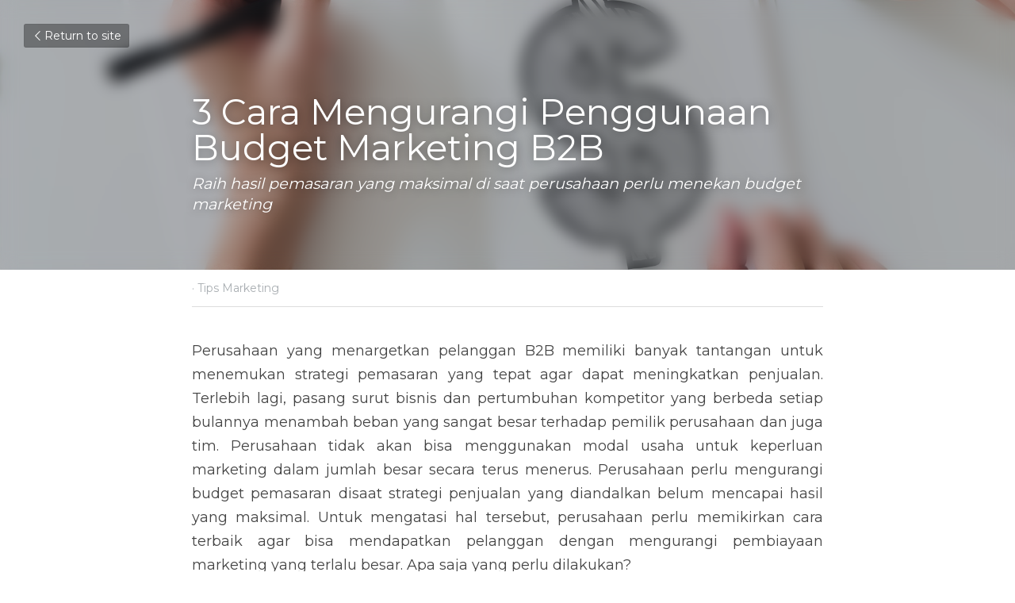

--- FILE ---
content_type: text/html; charset=utf-8
request_url: https://www.sales1crm.com/blog/3-cara-mengurangi-penggunaan-budget-marketing-b2b
body_size: 44287
content:
<!-- Powered by Strikingly.com 4 (1) Jan 26, 2026 at 09:42-->
<!DOCTYPE html>
<html itemscope itemtype='http://schema.org/WebPage' lang='en' xmlns:og='http://ogp.me/ns#' xmlns='http://www.w3.org/1999/xhtml'>
<head>
<title>3 Cara Mengurangi Penggunaan Budget Marketing B2B - Tip...</title>
<link href='https://www.sales1crm.com/blog/3-cara-mengurangi-penggunaan-budget-marketing-b2b.amp' rel='amphtml'>
<meta content='text/html; charset=UTF-8' http-equiv='Content-Type'>
<meta content='width=device-width,initial-scale=1.0,user-scalable=yes,minimum-scale=1.0,maximum-scale=3.0' id='viewport' name='viewport'>
<meta content='Perusahaan yang menargetkan pelanggan B2B memiliki banyak tantangan untuk menemukan strategi pemasaran yang tepat agar dapat meningkatkan penjualan. ' name='description'>
<meta content='article' property='og:type'>
<meta content='3 Cara Mengurangi Penggunaan Budget Marketing B2B' property='og:title'>
<meta content='https://www.sales1crm.com/blog/3-cara-mengurangi-penggunaan-budget-marketing-b2b' property='og:url'>
<meta content='https://images.unsplash.com/photo-1519377345644-937ef9754740?ixlib=rb-1.2.1&amp;q=85&amp;fm=jpg&amp;crop=entropy&amp;cs=srgb&amp;h=9000&amp;w=1200&amp;fit=clip&amp;fm=jpg' property='og:image'>
<meta content='3 Cara Mengurangi Penggunaan Budget Marketing B2B' property='og:site_name'>
<meta content='Perusahaan yang menargetkan pelanggan B2B memiliki banyak tantangan untuk menemukan strategi pemasaran yang tepat agar dapat meningkatkan penjualan. ' property='og:description'>
<meta content='3 Cara Mengurangi Penggunaan Budget Marketing B2B' itemprop='name'>
<meta content='Perusahaan yang menargetkan pelanggan B2B memiliki banyak tantangan untuk menemukan strategi pemasaran yang tepat agar dapat meningkatkan penjualan. ' itemprop='description'>
<meta content='https://images.unsplash.com/photo-1519377345644-937ef9754740?ixlib=rb-1.2.1&amp;q=85&amp;fm=jpg&amp;crop=entropy&amp;cs=srgb&amp;h=9000&amp;w=1200&amp;fit=clip&amp;fm=jpg' itemprop='image'>
<meta content='summary_large_image' name='twitter:card'>
<meta content='3 Cara Mengurangi Penggunaan Budget Marketing B2B' name='twitter:title'>
<meta content='Perusahaan yang menargetkan pelanggan B2B memiliki banyak tantangan untuk menemukan strategi pemasaran yang tepat agar dapat meningkatkan penjualan. ' name='twitter:description'>
<meta content='https://images.unsplash.com/photo-1519377345644-937ef9754740?ixlib=rb-1.2.1&amp;q=85&amp;fm=jpg&amp;crop=entropy&amp;cs=srgb&amp;h=9000&amp;w=1200&amp;fit=clip&amp;fm=jpg' name='twitter:image'>
<meta name="csrf-param" content="authenticity_token" />
<meta name="csrf-token" content="/21svYk5qkp5mUhVK8x6wc+pabF17+TtezGCaGqV6ysfLQRg0WE5R/XNojj+dkXG7mY/6c4o9LdHxRagG3jPEQ==" />
<script>
window.$S={};$S.conf={"SUPPORTED_CURRENCY":[{"code":"AED","symbol":"\u062f.\u0625","decimal":".","thousand":",","precision":2,"name":"United Arab Emirates Dirham"},{"code":"AFN","symbol":"\u060b","decimal":".","thousand":",","precision":2,"name":"Afghan afghani"},{"code":"ALL","symbol":"Lek","decimal":",","thousand":".","precision":2,"name":"Albanian lek"},{"code":"AMD","symbol":"\u058f","decimal":",","thousand":".","precision":2,"name":"Armenian dram"},{"code":"ANG","symbol":"\u0192","decimal":",","thousand":".","precision":2,"name":"Netherlands Antillean guilder"},{"code":"AOA","symbol":"Kz","decimal":",","thousand":".","precision":2,"name":"Angolan kwanza"},{"code":"ARS","symbol":"$","decimal":",","thousand":".","precision":2,"name":"Argentine peso"},{"code":"AUD","symbol":"A$","decimal":".","thousand":" ","precision":2,"name":"Australian Dollar"},{"code":"AWG","symbol":"\u0192","decimal":".","thousand":",","precision":2,"name":"Aruban florin"},{"code":"AZN","symbol":"\u20bc","decimal":".","thousand":",","precision":2,"name":"Azerbaijani Manat"},{"code":"BAM","symbol":"KM","decimal":",","thousand":".","precision":2,"name":"Bosnia and Herzegovina convertible mark"},{"code":"BBD","symbol":"$","decimal":".","thousand":",","precision":2,"name":"Barbadian dollar"},{"code":"BDT","symbol":"Tk","decimal":".","thousand":",","precision":2,"name":"Bangladeshi Taka"},{"code":"BGN","symbol":"\u043b\u0432","decimal":",","thousand":".","precision":2,"name":"Bulgarian lev"},{"code":"BHD","symbol":"\u062f.\u0628","decimal":".","thousand":",","precision":3,"name":"Bahraini dinar"},{"code":"BIF","symbol":"FBu","decimal":".","thousand":",","precision":0,"name":"Burundian franc"},{"code":"BMD","symbol":"$","decimal":".","thousand":",","precision":2,"name":"Bermudian dollar"},{"code":"BND","symbol":"$","decimal":".","thousand":",","precision":2,"name":"Brunei dollar"},{"code":"BOB","symbol":"$b","decimal":",","thousand":".","precision":2,"name":"Bolivian boliviano"},{"code":"BRL","symbol":"R$","decimal":",","thousand":".","precision":2,"name":"Brazilian Real","format":"%s %v"},{"code":"BSD","symbol":"$","decimal":".","thousand":",","precision":2,"name":"Bahamian dollar"},{"code":"BTN","symbol":"Nu.","decimal":".","thousand":",","precision":2,"name":"Bhutanese ngultrum"},{"code":"BWP","symbol":"P","decimal":".","thousand":",","precision":2,"name":"Botswana pula"},{"code":"BYN","symbol":"Br","decimal":".","thousand":",","precision":2,"name":"Belarusian ruble"},{"code":"BZD","symbol":"BZ$","decimal":".","thousand":",","precision":2,"name":"Belize dollar"},{"code":"CAD","symbol":"$","decimal":".","thousand":",","precision":2,"name":"Canadian Dollar"},{"code":"CDF","symbol":"FC","decimal":".","thousand":",","precision":2,"name":"Congolese franc"},{"code":"CHF","symbol":"CHF","decimal":".","thousand":"'","precision":2,"name":"Swiss Franc","format":"%s %v"},{"code":"CLP","symbol":"$","decimal":"","thousand":".","precision":0,"name":"Chilean Peso"},{"code":"CNY","symbol":"\u00a5","decimal":".","thousand":",","precision":2,"name":"Chinese Yuan"},{"code":"CRC","symbol":"\u20a1","decimal":",","thousand":".","precision":2,"name":"Costa Rican col\u00f3n"},{"code":"CUP","symbol":"$","decimal":".","thousand":",","precision":2,"name":"Cuban peso"},{"code":"CVE","symbol":"$","decimal":".","thousand":",","precision":2,"name":"Cape Verdean escudo"},{"code":"CZK","symbol":"K\u010d","decimal":",","thousand":".","precision":2,"name":"Czech Koruna","format":"%v %s"},{"code":"DJF","symbol":"Fdj","decimal":".","thousand":",","precision":0,"name":"Djiboutian franc"},{"code":"DKK","symbol":"kr","decimal":".","thousand":",","precision":2,"name":"Danish Krone","format":"%v %s"},{"code":"DOP","symbol":"RD$","decimal":".","thousand":",","precision":2,"name":"Dominican peso"},{"code":"DZD","symbol":"\u062f\u062c","decimal":",","thousand":".","precision":2,"name":"Algerian dinar"},{"code":"EGP","symbol":"E\u00a3","decimal":".","thousand":",","precision":2,"name":"Egyptian pound"},{"code":"ERN","symbol":"Nkf","decimal":".","thousand":",","precision":2,"name":"Eritrean nakfa"},{"code":"ETB","symbol":"Br","decimal":".","thousand":",","precision":2,"name":"Ethiopian birr"},{"code":"EUR","symbol":"\u20ac","decimal":",","thousand":".","precision":2,"name":"Euro","format":"%v %s"},{"code":"FJD","symbol":"$","decimal":".","thousand":",","precision":2,"name":"Fijian dollar"},{"code":"FKP","symbol":"\u00a3","decimal":".","thousand":",","precision":2,"name":"Falkland Islands pound"},{"code":"GBP","symbol":"\u00a3","decimal":".","thousand":",","precision":2,"name":"British Pound"},{"code":"GEL","symbol":"\u10da","decimal":",","thousand":".","precision":2,"name":"Georgian lari"},{"code":"GGP","symbol":"\u00a3","decimal":".","thousand":",","precision":2,"name":"Guernsey pound"},{"code":"GHS","symbol":"GH\u20b5","decimal":".","thousand":",","precision":2,"name":"Ghanaian cedi"},{"code":"GIP","symbol":"\u00a3","decimal":".","thousand":",","precision":2,"name":"Gibraltar pound"},{"code":"GMD","symbol":"D","decimal":".","thousand":",","precision":2,"name":"Gambian dalasi"},{"code":"GNF","symbol":"\u20a3","decimal":".","thousand":",","precision":0,"name":"Guinean franc"},{"code":"GTQ","symbol":"Q","decimal":".","thousand":",","precision":2,"name":"Guatemalan quetzal"},{"code":"GYD","symbol":"G$","decimal":".","thousand":",","precision":2,"name":"Guyanese dollar"},{"code":"HKD","symbol":"HK$","decimal":".","thousand":",","precision":2,"name":"Hong Kong Dollar"},{"code":"HNL","symbol":"L","decimal":".","thousand":",","precision":2,"name":"Honduran lempira"},{"code":"HRK","symbol":"kn","decimal":".","thousand":",","precision":2,"name":"Croatian kuna"},{"code":"HTG","symbol":"G","decimal":".","thousand":",","precision":2,"name":"Haitian gourde"},{"code":"HUF","symbol":"Ft","decimal":"","thousand":",","precision":0,"name":"Hungarian Forint","format":"%v %s"},{"code":"ILS","symbol":"\u20aa","decimal":".","thousand":",","precision":2,"name":"Israeli New Shekel"},{"code":"IMP","symbol":"\u00a3","decimal":".","thousand":",","precision":2,"name":"Isle of Man pound"},{"code":"INR","symbol":"\u20b9","decimal":".","thousand":",","precision":2,"name":"Indian Rupee"},{"code":"IQD","symbol":"\u062f.\u0639","decimal":".","thousand":",","precision":3,"name":"Iraqi dinar"},{"code":"IRR","symbol":"\u062a\u0648\u0645\u0627\u0646","decimal":".","thousand":",","precision":2,"name":"Iranian rial"},{"code":"ISK","symbol":"kr","decimal":",","thousand":".","precision":2,"name":"Icelandic kr\u00f3na"},{"code":"JEP","symbol":"\u00a3","decimal":".","thousand":",","precision":2,"name":"Jersey pound"},{"code":"JMD","symbol":"J$","decimal":".","thousand":",","precision":2,"name":"Jamaican Dollar"},{"code":"JOD","symbol":"JD","decimal":".","thousand":",","precision":3,"name":"Jordanian Dinar"},{"code":"JPY","symbol":"\u00a5","decimal":"","thousand":",","precision":0,"name":"Japanese Yen","format":"%s %v"},{"code":"KES","symbol":"KSh","decimal":".","thousand":",","precision":2,"name":"Kenyan shilling"},{"code":"KGS","symbol":"\u043b\u0432","decimal":",","thousand":".","precision":2,"name":"Kyrgyzstani som"},{"code":"KHR","symbol":"\u17db","decimal":".","thousand":",","precision":2,"name":"Cambodian riel"},{"code":"KMF","symbol":"CF","decimal":".","thousand":",","precision":0,"name":"Comorian franc"},{"code":"KPW","symbol":"\u20a9","decimal":".","thousand":",","precision":2,"name":"North Korean won"},{"code":"KRW","symbol":"\uc6d0","decimal":"","thousand":",","precision":0,"name":"South Korean Won","format":"%v %s"},{"code":"KWD","symbol":"\u062f.\u0643","decimal":".","thousand":",","precision":3,"name":"Kuwait dinar"},{"code":"KYD","symbol":"CI$","decimal":".","thousand":",","precision":2,"name":"Cayman Islands dollar"},{"code":"KZT","symbol":"\u20b8","decimal":",","thousand":".","precision":2,"name":"Kazakhstani tenge"},{"code":"LBP","symbol":"LL","decimal":".","thousand":",","precision":2,"name":"Lebanese pound"},{"code":"LKR","symbol":"\u20a8","decimal":".","thousand":",","precision":2,"name":"Sri Lankan rupee"},{"code":"LRD","symbol":"LR$","decimal":".","thousand":",","precision":2,"name":"Liberian dollar"},{"code":"LSL","symbol":"M","decimal":".","thousand":",","precision":2,"name":"Lesotho loti"},{"code":"LYD","symbol":"LD","decimal":".","thousand":",","precision":3,"name":"Libyan dinar"},{"code":"MAD","symbol":"\u062f.\u0645.","decimal":",","thousand":".","precision":2,"name":"Moroccan dirham"},{"code":"MDL","symbol":"L","decimal":",","thousand":".","precision":2,"name":"Moldovan leu"},{"code":"MGA","symbol":"Ar","decimal":".","thousand":",","precision":0,"name":"Malagasy ariary"},{"code":"MKD","symbol":"\u0434\u0435\u043d","decimal":",","thousand":".","precision":2,"name":"Macedonian denar"},{"code":"MMK","symbol":"Ks","decimal":".","thousand":",","precision":2,"name":"Myanmar kyat"},{"code":"MNT","symbol":"\u20ae","decimal":".","thousand":",","precision":2,"name":"Mongolian tugrik"},{"code":"MOP","symbol":"MOP$","decimal":".","thousand":",","precision":2,"name":"Macanese pataca"},{"code":"MRO","symbol":"UM","decimal":".","thousand":",","precision":2,"name":"Mauritanian Ouguiya"},{"code":"MRU","symbol":"UM","decimal":".","thousand":",","precision":2,"name":"Mauritanian ouguiya"},{"code":"MUR","symbol":"\u20a8","decimal":".","thousand":",","precision":2,"name":"Mauritian rupee"},{"code":"MVR","symbol":"Rf","decimal":".","thousand":",","precision":2,"name":"Maldivian rufiyaa"},{"code":"MWK","symbol":"K","decimal":".","thousand":",","precision":2,"name":"Malawian kwacha"},{"code":"MXN","symbol":"$","decimal":".","thousand":",","precision":2,"name":"Mexican Peso"},{"code":"MYR","symbol":"RM","decimal":".","thousand":",","precision":2,"name":"Malaysian Ringgit"},{"code":"MZN","symbol":"MT","decimal":",","thousand":".","precision":2,"name":"Mozambican metical"},{"code":"NAD","symbol":"N$","decimal":".","thousand":",","precision":2,"name":"Namibian dollar"},{"code":"NGN","symbol":"\u20a6","decimal":".","thousand":",","precision":2,"name":"Nigerian naira"},{"code":"NIO","symbol":"C$","decimal":".","thousand":",","precision":2,"name":"Nicaraguan c\u00f3rdoba"},{"code":"NOK","symbol":"kr","decimal":",","thousand":".","precision":2,"name":"Norwegian Krone","format":"%v %s"},{"code":"NPR","symbol":"\u20a8","decimal":".","thousand":",","precision":2,"name":"Nepalese rupee"},{"code":"NZD","symbol":"$","decimal":".","thousand":",","precision":2,"name":"New Zealand Dollar"},{"code":"OMR","symbol":"\u0631.\u0639.","decimal":".","thousand":",","precision":3,"name":"Omani rial"},{"code":"PAB","symbol":"B\/.","decimal":".","thousand":",","precision":2,"name":"Panamanian balboa"},{"code":"PEN","symbol":"S\/.","decimal":".","thousand":",","precision":2,"name":"Peruvian Sol"},{"code":"PGK","symbol":"K","decimal":".","thousand":",","precision":2,"name":"Papua New Guinean kina"},{"code":"PHP","symbol":"\u20b1","decimal":".","thousand":",","precision":2,"name":"Philippine Peso"},{"code":"PKR","symbol":"\u20a8","decimal":".","thousand":",","precision":2,"name":"Pakistani rupee"},{"code":"PLN","symbol":"z\u0142","decimal":",","thousand":" ","precision":2,"name":"Polish Zloty","format":"%v %s"},{"code":"PYG","symbol":"\u20b2","decimal":",","thousand":".","precision":0,"name":"Paraguayan guaran\u00ed"},{"code":"QAR","symbol":"\u0631.\u0642","decimal":".","thousand":",","precision":2,"name":"Qatari riyal"},{"code":"RON","symbol":"lei","decimal":",","thousand":".","precision":2,"name":"Romanian leu"},{"code":"RSD","symbol":"\u0434\u0438\u043d","decimal":",","thousand":".","precision":2,"name":"Serbian dinar"},{"code":"RUB","symbol":"\u20bd","decimal":",","thousand":".","precision":2,"name":"Russian Ruble","format":"%v %s"},{"code":"RWF","symbol":"FRw","decimal":".","thousand":",","precision":0,"name":"Rwandan franc"},{"code":"SAR","symbol":"\u0631.\u0633","decimal":".","thousand":",","precision":2,"name":"Saudi Arabian riyal"},{"code":"SBD","symbol":"SI$","decimal":".","thousand":",","precision":2,"name":"Solomon Islands dollar"},{"code":"SCR","symbol":"SRe","decimal":".","thousand":",","precision":2,"name":"Seychellois rupee"},{"code":"SDG","symbol":"SDG","decimal":".","thousand":",","precision":2,"name":"Sudanese pound"},{"code":"SEK","symbol":"kr","decimal":".","thousand":" ","precision":2,"name":"Swedish Krona","format":"%v %s"},{"code":"SGD","symbol":"S$","decimal":".","thousand":",","precision":2,"name":"Singapore Dollar"},{"code":"SHP","symbol":"\u00a3","decimal":".","thousand":",","precision":2,"name":"Saint Helena pound"},{"code":"SLL","symbol":"Le","decimal":".","thousand":",","precision":2,"name":"Sierra Leonean leone"},{"code":"SOS","symbol":"S","decimal":".","thousand":",","precision":2,"name":"Somali shilling"},{"code":"SRD","symbol":"$","decimal":",","thousand":".","precision":2,"name":"Surinamese dollar"},{"code":"SSP","symbol":"SS\u00a3","decimal":".","thousand":",","precision":2,"name":"South Sudanese pound"},{"code":"STD","symbol":"Db","decimal":".","thousand":",","precision":2,"name":"Sao Tomean Dobra"},{"code":"STN","symbol":"Db","decimal":".","thousand":",","precision":2,"name":"S\u00e3o Tom\u00e9 and Pr\u00edncipe dobra"},{"code":"SYP","symbol":"LS","decimal":".","thousand":",","precision":2,"name":"Syrian pound"},{"code":"SZL","symbol":"E","decimal":".","thousand":",","precision":2,"name":"Swazi lilangeni"},{"code":"THB","symbol":"\u0e3f","decimal":".","thousand":",","precision":2,"name":"Thai Baht"},{"code":"TJS","symbol":"SM","decimal":".","thousand":",","precision":2,"name":"Tajikistani somoni"},{"code":"TMT","symbol":"T","decimal":".","thousand":",","precision":2,"name":"Turkmenistan manat"},{"code":"TND","symbol":"\u062f.\u062a","decimal":".","thousand":",","precision":3,"name":"Tunisian dinar"},{"code":"TOP","symbol":"T$","decimal":".","thousand":",","precision":2,"name":"Tongan pa\u02bbanga"},{"code":"TRY","symbol":"\u20ba","decimal":".","thousand":",","precision":2,"name":"Turkish lira"},{"code":"TTD","symbol":"TT$","decimal":".","thousand":",","precision":2,"name":"Trinidad and Tobago dollar"},{"code":"TWD","symbol":"NT$","decimal":"","thousand":",","precision":0,"name":"New Taiwan Dollar"},{"code":"TZS","symbol":"Tsh","decimal":".","thousand":",","precision":2,"name":"Tanzanian shilling"},{"code":"UAH","symbol":"\u20b4","decimal":".","thousand":",","precision":2,"name":"Ukrainian hryvnia"},{"code":"UGX","symbol":"USh","decimal":".","thousand":",","precision":2,"name":"Ugandan shilling"},{"code":"USD","symbol":"$","decimal":".","thousand":",","precision":2,"name":"United States Dollar"},{"code":"UYU","symbol":"$U","decimal":",","thousand":".","precision":2,"name":"Uruguayan peso"},{"code":"UZS","symbol":"\u043b\u0432","decimal":",","thousand":".","precision":2,"name":"Uzbekistani so\u02bbm"},{"code":"VES","symbol":"Bs.S.","decimal":".","thousand":",","precision":2,"name":"Venezuelan bol\u00edvar soberano"},{"code":"VUV","symbol":"VT","decimal":".","thousand":",","precision":0,"name":"Vanuatu vatu"},{"code":"WST","symbol":"WS$","decimal":".","thousand":",","precision":2,"name":"Samoan t\u0101l\u0101"},{"code":"XAF","symbol":"FCFA","decimal":".","thousand":",","precision":0,"name":"Central African CFA franc"},{"code":"XCD","symbol":"EC$","decimal":".","thousand":",","precision":2,"name":"East Caribbean dollar"},{"code":"XDR","symbol":"SDR","decimal":".","thousand":"","precision":0,"name":"Special drawing rights"},{"code":"XOF","symbol":"CFA","decimal":".","thousand":",","precision":0,"name":"West African CFA franc"},{"code":"XPF","symbol":"\u20a3","decimal":".","thousand":",","precision":0,"name":"CFP franc"},{"code":"YER","symbol":"\u0631.\u064a","decimal":".","thousand":",","precision":2,"name":"Yemeni rial"},{"code":"ZAR","symbol":"R","decimal":".","thousand":",","precision":2,"name":"South African Rand"},{"code":"ZMW","symbol":"K","decimal":",","thousand":".","precision":2,"name":"Zambian kwacha"},{"code":"IDR","symbol":"Rp ","decimal":"","thousand":".","precision":0,"name":"Indonesian Rupiah"},{"code":"VND","symbol":"\u20ab","decimal":"","thousand":".","precision":0,"name":"Vietnamese Dong","format":"%v%s"},{"code":"LAK","symbol":"\u20ad","decimal":".","thousand":",","precision":2,"name":"Lao kip"},{"code":"COP","symbol":"$","decimal":".","thousand":",","precision":0,"name":"Colombian Peso"}],"keenio_collection":"strikingly_pageviews","keenio_pbs_impression_collection":"strikingly_pbs_impression","keenio_pbs_conversion_collection":"strikingly_pbs_conversion","keenio_pageservice_imageshare_collection":"strikingly_pageservice_imageshare","keenio_page_socialshare_collection":"strikingly_page_socialshare","keenio_page_framing_collection":"strikingly_page_framing","keenio_file_download_collection":"strikingly_file_download","is_google_analytics_enabled":true,"gdpr_compliance_feature":false,"is_strikingly_analytics_enabled":true,"baidu_xzh_json":null,"isBlog":true};$S.globalConf={"premium_apps":["HtmlApp","EcwidApp","MailChimpApp","CeleryApp","LocuApp"],"environment":"production","env":"production","host_suffix":"strikingly.com","asset_url":"https:\/\/static-assets.strikinglycdn.com","support_url":"http:\/\/support.strikingly.com","sxl_font_api_url":"https:\/\/static-fonts-css.strikinglycdn.com","locale":"en","enable_live_chat":true,"s_in_china":false,"browser_locale":null,"is_sxl":false,"is_rtl":false,"google":{"recaptcha_v2_client_key":"6LeRypQbAAAAAGgaIHIak2L7UaH4Mm3iS6Tpp7vY","recaptcha_v2_invisible_client_key":"6LdmtBYdAAAAAJmE1hETf4IHoUqXQaFuJxZPO8tW"},"hcaptcha":{"hcaptcha_checkbox_key":"cd7ccab0-57ca-49aa-98ac-db26473a942a","hcaptcha_invisible_key":"65400c5a-c122-4648-971c-9f7e931cd872"},"user_image_cdn":{"qn":"\/\/user-assets.sxlcdn.com","s":"\/\/custom-images.strikinglycdn.com"},"user_image_private_cdn":{"qn":null},"rollout":{"crm_livechat":true,"google_invisible_recaptcha":true,"enabled_hcaptcha":true,"nav_2021":true,"nav_2021_off":false,"nav_2023":true,"new_blog_layout":true,"pbs_i18n":true},"GROWINGIO_API_KEY":null,"BAIDU_API_KEY":null,"SEGMENTIO_API_KEY":"eb3txa37hi","FACEBOOK_APP_ID":"138736959550286","WECHAT_APP_ID":null,"KEEN_IO_PROJECT_ID":"5317e03605cd66236a000002","KEEN_IO_WRITE_KEY":"[base64]","CLOUDINARY_CLOUD_NAME":"hrscywv4p","CLOUDINARY_PRESET":"oxbxiyxl","BUGSNAG_FE_API_KEY":"","BUGSNAG_FE_JS_RELEASE_STAGE":"production","WEB_PUSH_PUB_KEY":"BDKuVD3CPl9FsdF_P7eYJg1i-siryCIDQRcOhTu2zMMFbNrXaugVggo_7vy5OHPYTVaXkLBWv8PUPdduzaKq8xE="};$S.miniProgramAppType=null;$S.blogPostData={"blogPostMeta":{"id":1382462,"state":"published","pinned":false,"notified":false,"createdAt":"2019-02-12T18:04:01.352-08:00","publishedAt":"2019-03-04T17:22:12.404-08:00","publicUrl":"https:\/\/www.sales1crm.com\/blog\/3-cara-mengurangi-penggunaan-budget-marketing-b2b","customSlug":null,"editCount":17,"publishedEditCount":0,"mode":"show","role":null,"reviewState":null,"needReview":false,"censorshipResult":null,"reviewUpdatedAt":null,"scheduledPublishAt":null,"scheduledPublishAtUtcTime":null,"scheduledTimeZone":null,"postedToWechat":false,"tags":["Tips Marketing"],"categories":[{"id":25506,"name":"Tips Marketing"}],"socialMediaConfig":{"url":"https:\/\/www.sales1crm.com\/blog\/3-cara-mengurangi-penggunaan-budget-marketing-b2b","title":"3 Cara Mengurangi Penggunaan Budget Marketing B2B","image":"https:\/\/images.unsplash.com\/photo-1519377345644-937ef9754740?ixlib=rb-1.2.1\u0026q=85\u0026fm=jpg\u0026crop=entropy\u0026cs=srgb\u0026h=9000\u0026w=1200\u0026fit=clip\u0026fm=jpg","description":"Perusahaan yang menargetkan pelanggan B2B memiliki banyak tantangan untuk menemukan strategi pemasaran yang tepat agar dapat meningkatkan penjualan. Terlebih lagi, pasang surut bisnis dan pertumbuhan kompetitor yang berbeda setiap bulannya menambah beban yang sangat besar terhadap pemilik...","fbAppId":"138736959550286"},"nextBlogPostTitle":"Cara Memaksimalkan Penggunaan CRM Tanpa Jasa Ahli Analisis","nextBlogPostRelativeUrl":"\/blog\/cara-memaksimalkan-penggunaan-crm-tanpa-jasa-ahli-analisis","nextBlogPostId":1382531,"prevBlogPostTitle":"Saatnya Mengubah Cara Anda Dalam Menjual Produk!","prevBlogPostRelativeUrl":"\/blog\/saatnya-mengubah-cara-anda-dalam-menjual-produk","prevBlogPostId":1372489},"pageMeta":{"blogSettings":{"previewLayout":1,"preview_number":"12","preview_layout":1,"disqus_shortname":false,"show_rss":true,"has_subscription_code":false,"has_subscription_code_before":false,"used_disqus_comments_before":false,"show_subscription_form":true,"comments_require_approval":true,"enable_comments":true,"show_subscriptions_tab":true,"show_amp":true,"category_order":{"38":23,"231":24,"314":11,"324":29,"381":13,"834":22,"2453":2,"2560":20,"4209":27,"12237":12,"14518":10,"14519":28,"14601":17,"14602":15,"14962":21,"14980":6,"15240":7,"15382":8,"15699":9,"16891":1,"25506":19,"26599":16,"27644":18,"89046":25,"89098":0,"116563":26,"132778":14,"153901":30,"153902":5,"153903":3},"show_more_posts_with":"popup","header_custom_code":"","footer_custom_code":"","hide_new_blog_tips":true},"isPro":true,"isV4":true,"forcedLocale":"en","userId":187664,"membership":"pro","theme":{"id":59,"css_file":"themes/s5-theme/main","color_list":"","created_at":"2017-12-17T18:25:54.886-08:00","updated_at":"2018-04-10T19:58:57.731-07:00","display_name":"S5 Theme","default_slide_list":"","navbar_file":"s5-theme/navbar","footer_file":null,"name":"s5-theme","thumb_image":null,"use_background_image":false,"demo_page_id":null,"type_mask":1,"data_page_id":null,"is_new":false,"priority":0,"header_file":null,"data":"{\"menu\":{\"type\":\"Menu\",\"components\":{\"logo\":{\"type\":\"Image\",\"image_type\":\"small\",\"url\":\"/images/defaults/default_logo.png\"},\"title\":{\"type\":\"RichText\",\"value\":\"Title Text\",\"text_type\":\"title\"}}}}","name_with_v4_fallback":"s5-theme"},"permalink":"sales1crm","subscriptionPlan":"pro_yearly","subscriptionPeriod":"yearly","isOnTrial":false,"customColors":{"type":"CustomColors","id":"f_d35970ff-fab0-4cef-a27f-e8b4bf8cae86","defaultValue":null,"active":true,"highlight1":"#5b6ca2","highlight2":"#333f50"},"animations":{"type":"Animations","id":"f_1e864d09-1899-4c92-98b3-d7c80ca2377e","defaultValue":null,"page_scroll":"none","background":"parallax","image_link_hover":"none"},"s5Theme":{"type":"Theme","id":"f_247e5d2c-d437-4993-a487-1c633cb2e339","defaultValue":null,"version":"10","nav":{"type":"NavTheme","id":"f_a7eefaef-c78a-4fe1-925d-f515062961c4","defaultValue":null,"name":"topBar","layout":"a","padding":"medium","sidebarWidth":"medium","topContentWidth":"full","horizontalContentAlignment":"center","verticalContentAlignment":"middle","fontSize":"medium","backgroundColor1":"#333f50","highlightColor":"#5b6ca2","presetColorName":"customized","itemColor":"#ffffff","itemSpacing":"compact","dropShadow":"no","socialMediaListType":"link","isTransparent":false,"isSticky":true,"showSocialMedia":false,"highlight":{"type":"underline","textColor":null,"blockTextColor":null,"blockBackgroundColor":null,"blockShape":"pill","id":"f_d38cc4b5-6760-4e08-bcfe-589c2f725c3d"},"border":{"enable":false,"borderColor":"#000","position":"bottom","thickness":"small"},"socialMedia":[],"socialMediaButtonList":[{"type":"Facebook","id":"22d07e48-ddbd-11ed-a09e-9f57e611668a","url":"","link_url":"","share_text":"","show_button":false},{"type":"Twitter","id":"22d07e49-ddbd-11ed-a09e-9f57e611668a","url":"","link_url":"","share_text":"","show_button":false},{"type":"LinkedIn","id":"22d07e4a-ddbd-11ed-a09e-9f57e611668a","url":"","link_url":"","share_text":"","show_button":false},{"type":"Pinterest","id":"22d07e4b-ddbd-11ed-a09e-9f57e611668a","url":"","link_url":"","share_text":"","show_button":false}],"socialMediaContactList":[{"type":"SocialMediaPhone","id":"22d07e4e-ddbd-11ed-a09e-9f57e611668a","defaultValue":"","className":"fas fa-phone-alt"},{"type":"SocialMediaEmail","id":"22d07e4f-ddbd-11ed-a09e-9f57e611668a","defaultValue":"","className":"fas fa-envelope"}]},"section":{"type":"SectionTheme","id":"f_4fc6197e-5182-4a82-a157-ca9ae223252b","defaultValue":null,"padding":"normal","contentWidth":"wide","contentAlignment":"center","baseFontSize":null,"titleFontSize":32,"subtitleFontSize":16,"itemTitleFontSize":null,"itemSubtitleFontSize":null,"textHighlightColor":null,"baseColor":"","titleColor":"","subtitleColor":"#5b6ca2","itemTitleColor":"","itemSubtitleColor":"#5b6ca2","textHighlightSelection":{"type":"TextHighlightSelection","id":"f_220af2a7-5652-46cb-b143-56daeb3744dc","defaultValue":null,"title":false,"subtitle":true,"itemTitle":false,"itemSubtitle":true}},"firstSection":{"type":"FirstSectionTheme","id":"f_9f9203be-cabb-4145-b07c-4de2ccc75783","defaultValue":null,"height":"full","shape":"round"},"button":{"type":"ButtonTheme","id":"f_78383a89-ed4d-4cda-9d68-f5c72825706d","defaultValue":null,"backgroundColor":"#5b6ca2","shape":"rounded","fill":"solid"}},"id":10825877,"headingFont":"","titleFont":"","bodyFont":"raleway","usedWebFontsNormalized":"Raleway:300,700|Montserrat:400,700","showAmp":true,"subscribersCount":77,"templateVariation":"","showStrikinglyLogo":false,"multiPage":true,"sectionLayout":"three-landscape-short-show","siteName":"Sales1 - an easy to use CRM system, to boost your sales. Easy, simple, affordable.","siteRollouts":{"custom_code":true,"pro_sections":true,"pro_apps":true,"custom_colors":false,"google_analytics":true,"strikingly_analytics":true,"manually_checked":false,"custom_form":false,"popup":null,"membership_feature":true,"custom_ads":true},"pageCustomDomain":"www.sales1crm.com","pagePublicUrl":"https:\/\/www.sales1crm.com\/","googleAnalyticsTracker":"G-1Y7EFTMB3C","googleAnalyticsType":"ga4","facebookPixelId":"","gaTrackingId":"UA-25124444-6","errorceptionKey":"\"518ac810441fb4b7180002fa\"","keenioProjectId":"5317e03605cd66236a000002","keenioWriteKey":"[base64]","wechatMpAccountId":null,"blogSubscriptionUrl":"\/show_iframe_component\/556678","chatSettings":null,"showNav":null,"hideNewBlogTips":true,"connectedSites":[],"enableFixedTextColor":false,"enableFixedTextColorRemaining":false,"enableFixedTextColorHasBgColor":false,"enableFixedGallerySectionRtlStyle":false,"enableFixedNavHorizontalAlign":false,"enableUsedMobileNewBreakpoint":false,"enableSectionSmartBinding":false,"enableFixedSectionContentStyle20251020":false,"enableNewLumaVersion":false,"enableFixedNavSpecialLogicColor":false},"content":{"type":"Blog.BlogData","id":"f_a8b37e22-1d09-4712-ab2c-86ce99b08b85","defaultValue":null,"showComments":true,"showShareButtons":null,"header":{"type":"Blog.Header","id":"f_ba7a2d84-21b7-45f5-973a-a341b0d9228c","defaultValue":null,"title":{"type":"Blog.Text","id":"f_bf9c0454-51c4-4009-a9fe-29513eb57801","defaultValue":false,"value":"\u003cp\u003e3 Cara Mengurangi Penggunaan Budget Marketing B2B\u003c\/p\u003e","backupValue":null,"version":1},"subTitle":{"type":"Blog.Text","id":"f_f3c56c4f-c3ac-4855-b22a-c6eb2e2e6d30","defaultValue":false,"value":"\u003cp style=\"font-size: 80%;\"\u003e\u003cem\u003eRaih hasil pemasaran yang maksimal di saat perusahaan perlu menekan budget marketing\u003c\/em\u003e\u003c\/p\u003e","backupValue":null,"version":1},"backgroundImage":{"type":"Blog.BackgroundImage","id":"f_3255f463-5fcc-4d85-b8f5-9220ced92dcf","defaultValue":false,"url":"!","textColor":"overlay","backgroundVariation":null,"sizing":"cover","userClassName":null,"linkUrl":null,"linkTarget":null,"videoUrl":null,"videoHtml":"","storageKey":"https:\/\/images.unsplash.com\/photo-1519377345644-937ef9754740?ixlib=rb-1.2.1\u0026q=85\u0026fm=jpg\u0026crop=entropy\u0026cs=srgb","storage":"un","format":null,"h":null,"w":null,"s":null,"useImage":true,"noCompression":null,"linkInputEnabled":null,"descriptionInputEnabled":null}},"footer":{"type":"Blog.Footer","id":"f_e523ba24-b36c-40b3-a55d-8f748c213145","defaultValue":null,"comment":{"type":"Blog.Comment","id":"f_d83f1edb-ada3-4e18-a6eb-ea7d1c430d59","defaultValue":null,"shortName":""},"shareButtons":{"type":"Blog.ShareButtons","id":"f_f6ee27f4-7b93-43e0-be81-c0a9547e8e8f","defaultValue":false,"list_type":"link","button_list":[{"type":"Facebook","id":null,"defaultValue":null,"url":"","link_url":null,"share_text":null,"app_id":null,"show_button":true},{"type":"Twitter","id":null,"defaultValue":null,"url":"","link_url":null,"share_text":null,"show_button":true},{"type":"GPlus","id":null,"defaultValue":null,"url":"","link_url":null,"share_text":null,"show_button":true},{"type":"LinkedIn","id":null,"defaultValue":null,"url":"","link_url":null,"share_text":null,"show_button":false},{"type":"Pinterest","id":null,"defaultValue":null,"url":"","link_url":null,"share_text":null,"show_button":false}]}},"sections":[{"type":"Blog.Section","id":"f_bef810d3-a829-49fd-bc53-4e23bfa07ccb","defaultValue":null,"component":{"type":"RichText","id":"f_12943d52-62eb-4e40-99b5-b4b98303fa38","defaultValue":false,"value":"\u003cp style=\"text-align: justify;\"\u003ePerusahaan yang menargetkan pelanggan B2B memiliki banyak tantangan untuk menemukan strategi pemasaran yang tepat agar dapat meningkatkan penjualan. Terlebih lagi, pasang surut bisnis dan pertumbuhan kompetitor yang berbeda setiap bulannya menambah beban yang sangat besar terhadap pemilik perusahaan dan juga tim. Perusahaan tidak akan bisa menggunakan modal usaha untuk keperluan marketing dalam jumlah besar secara terus menerus. Perusahaan perlu mengurangi budget pemasaran disaat strategi penjualan yang diandalkan belum mencapai hasil yang maksimal. Untuk mengatasi hal tersebut, perusahaan perlu memikirkan cara terbaik agar bisa mendapatkan pelanggan dengan mengurangi pembiayaan marketing yang terlalu besar. Apa saja yang perlu dilakukan?\u003c\/p\u003e","backupValue":null,"version":1}},{"type":"Blog.Section","id":"f_e3311f23-e9a8-4aff-80c7-55a58f22a6e3","defaultValue":null,"component":{"type":"RichText","id":"f_aa65d2fa-20ac-4d93-b9c0-de6ac89b0015","defaultValue":null,"value":"\u003cp style=\"text-align: justify;\"\u003e\u003cstrong\u003e1. Membuka layanan uji coba gratis \u003cem\u003e(free trial)\u003c\/em\u003e\u003c\/strong\u003e \u003cstrong\u003ekepada prospek\u003c\/strong\u003e\u003c\/p\u003e\u003cp style=\"text-align: justify;\"\u003ePelanggan tidak mudah percaya kepada perusahaan yang ia temukan sebelum mendengar rekomendasi dari rekan-rekannya. Untuk mengatasi hal tersebut, perusahaan dapat memberikan metode pemasaran \u003cem\u003efree trial\u003c\/em\u003e untuk produk\/layanan yang ditawarkan. Dengan metode ini, pelanggan yang melakukan uji coba di awal akan mempertimbangkan produk\/layanan ketika ia merasa bahwa kebutuhannya dapat terpenuhi.\u003c\/p\u003e","backupValue":null,"version":null}},{"type":"Blog.Section","id":"f_274eecba-0d9d-48f7-b16a-f9645a14712a","defaultValue":null,"component":{"type":"RichText","id":"f_c21b9bcc-e46a-4f71-a038-096abded4114","defaultValue":null,"value":"\u003cp style=\"text-align: justify;\"\u003eAnda tentu paham betul bagaimana metode pemasaran dengan \u003cem\u003efree trial\u003c\/em\u003e ini. Sebagian memberikan waktu 1 bulan dapat mengakses secara penuh, sebagiannya lagi tanpa memberikan batas waktu tetapi menutup fitur-fitur penting yang nantinya memaksa pelanggan untuk menaikkan versi layanan yang digunakan.\u003c\/p\u003e","backupValue":null,"version":null}},{"type":"Blog.Section","id":"f_ac1cc556-1c78-47c4-ac59-aca507b71892","defaultValue":null,"component":{"type":"RichText","id":"f_a468a4a2-a22a-4a82-acd6-920c30f714af","defaultValue":null,"value":"\u003cp style=\"text-align: justify;\"\u003e\u003cstrong\u003e2. \u003cem\u003eGuide and education sharing document\u003c\/em\u003e\u003c\/strong\u003e\u003c\/p\u003e\u003cp style=\"text-align: justify;\"\u003eApakah Anda sering mengunduh dokumen \u003cem\u003ee-book\u003c\/em\u003e dari berbagai perusahaan yang memberikan tips-tips menjalankan bisnis atau tips-tips lainnya? Apakah Anda sadar bahwa Anda sudah menjadi target pemasaran dari perusahaan tersebut? Kebanyakan orang yang mengunduh dokumen tidak sadar bahwa ia masuk pada daftar target pelanggan pemberi dokumen. Mengapa? Ketika Anda diminta untuk mengisi formulir seperti nama, alamat email dan nomor handphone\/telepon kantor sebelum membuka URL tempat mengunduh file, di situlah Anda sudah masuk daftar kontak yang akan menerima penawaran perusahaan di masa yang akan datang. Anda juga perlu menjalankan cara yang sama jika ingin meningkatkan kualitas pemasaran untuk bisnis Anda.\u003c\/p\u003e","backupValue":null,"version":null}},{"type":"Blog.Section","id":"f_e58cef1c-9050-4b93-b1bb-f90b5400aa62","defaultValue":null,"component":{"type":"RichText","id":"f_ea045a61-9a57-489f-8bab-6d8182bc52fe","defaultValue":null,"value":"\u003cp style=\"text-align: justify;\"\u003e\u003cstrong\u003e3. Personalisasi pelanggan\u003c\/strong\u003e\u003c\/p\u003e\u003cp style=\"text-align: justify;\"\u003ePersonalisasi pelanggan adalah cara terbaik untuk menemukan target, profil pelanggan dan juga target pelanggan yang ingin Anda dapatkan saat menjalankan pemasaran. Ketika Anda sudah menemukan profil pelanggan dan target, konten pemasaran dan media yang perlu Anda pakai pun semakin mudah untuk ditentukan agar sejalan dengan target yang ingin Anda capai. Menjalankan strategi ini dapat mengurangi jangkauan prospek yang tidak diperlukan untuk menghemat pengeluaran marketing namun dapat meningkatkan penjualan dari prospek potensial sesuai kebutuhan perusahaan.\u003c\/p\u003e","backupValue":null,"version":null}},{"type":"Blog.Section","id":"f_5b56e2dc-8ad0-4df8-84d1-9afc980ab8dc","defaultValue":null,"component":{"type":"RichText","id":"f_0ac135e0-51e3-4b93-8bdf-e1e894e28aa1","defaultValue":null,"value":"\u003cp style=\"text-align: justify;\"\u003eItulah beberapa cara untuk menentukan strategi pemasaran B2B yang efektif untuk Anda. Ingin tahu cara terbaik agar personalisasi pelanggan lebih mudah? Solusi tersebut adalah dengan menggunakan \u003cem\u003eanalytics tools \u003c\/em\u003ebaik itu analytics website, analytics marketing serta analytics untuk pelanggan dengan menggunakan \u003cem\u003eCustomer Relationship Management (CRM)\u003c\/em\u003e. Cari tahu lebih lanjut mengenai CRM dengan mengirimkan email ke \u003ca href=\"mailto:hi@sales1crm.com\"\u003ehi@sales1crm.com\u003c\/a\u003e.\u003c\/p\u003e","backupValue":null,"version":null}},{"type":"Blog.Section","id":"f_c3535359-a503-442d-8720-5e656ca0a522","defaultValue":null,"component":{"type":"RichText","id":"f_ea6caf00-8cb8-4620-83eb-67f2b08d20c7","defaultValue":false,"value":"\u003cp style=\"font-size: 80%;\"\u003e\u003cem\u003eIlustrasi (c) Unsplash.com\u003c\/em\u003e\u003c\/p\u003e","backupValue":null,"version":1}}]},"settings":{"hideBlogDate":false,"metaDescription":"Perusahaan yang menargetkan pelanggan B2B memiliki banyak tantangan untuk menemukan strategi pemasaran yang tepat agar dapat meningkatkan penjualan. "},"pageMode":null,"pageData":{"type":"Site","id":"f_11060da1-72ad-4e27-af37-69cc1fe28f01","defaultValue":null,"horizontal":false,"fixedSocialMedia":false,"new_page":true,"showMobileNav":true,"showCookieNotification":false,"useSectionDefaultFormat":true,"useSectionImprovementsPart1":true,"showTermsAndConditions":false,"showPrivacyPolicy":false,"activateGDPRCompliance":false,"multi_pages":true,"live_chat":false,"isFullScreenOnlyOneSection":true,"showNav":true,"showFooter":true,"showStrikinglyLogo":false,"showNavigationButtons":true,"showShoppingCartIcon":true,"showButtons":true,"navFont":"","titleFont":"","logoFont":"","bodyFont":"raleway","buttonFont":"raleway","headingFont":"","bodyFontWeight":null,"theme":"fresh","templateVariation":"","templatePreset":"","termsText":null,"privacyPolicyText":null,"fontPreset":null,"GDPRHtml":null,"pages":[{"type":"Page","id":"f_3fc41de8-c9f8-4540-89d2-6f3f3ce08471","defaultValue":null,"sections":[{"type":"Slide","id":"f_2689c0d2-ada7-41e9-97eb-0be2cf91b15f","defaultValue":null,"template_id":null,"template_name":"cta","template_version":null,"components":{"slideSettings":{"type":"SlideSettings","id":"f_b776e586-c8e5-4c9b-bfaa-ff2f31d23a4a","defaultValue":false,"show_nav":true,"show_nav_multi_mode":false,"nameChanged":null,"hidden_section":false,"name":"Home","sync_key":null,"layout_variation":"center-bottom-normal","display_settings":{},"padding":{},"layout_config":{}},"text1":{"type":"RichText","id":"f_88f7caea-cfbb-4960-a7ad-5e532c791b26","defaultValue":false,"alignment":"left","value":"\u003cp style=\"font-size: 130%; text-align: left;\"\u003e\u003cstrong\u003eManage Sales \u0026amp; Other\u003c\/strong\u003e\u003c\/p\u003e\u003cp style=\"font-size: 130%; text-align: left;\"\u003e\u003cstrong\u003eActivities for the New Normal\u003c\/strong\u003e\u003c\/p\u003e","backupValue":null,"version":1},"text2":{"type":"RichText","id":"f_d0fbd9db-8a1f-433f-a1d4-c2c32c7752b5","defaultValue":false,"alignment":"left","value":"\u003cp style=\"font-size: 130%; text-align: left;\"\u003eStreamline your sales, marketing, and customer service team\u003c\/p\u003e\u003cp style=\"font-size: 130%; text-align: left;\"\u003eunder one integrated platform\u003c\/p\u003e","backupValue":null,"version":1},"button1":{"type":"Button","id":"f_831a1cb4-cd3b-4eaf-8c2e-250b947b8ab8","defaultValue":false,"text":"REGISTER NOW","link_type":null,"page_id":null,"section_id":null,"url":"https:\/\/app.sales1crm.com\/subscriptions\/pro","new_target":false},"background1":{"type":"Background","id":"f_7167d8d7-4c36-4366-b1d4-6b90917b4a22","defaultValue":false,"url":"!","textColor":"overlay","backgroundVariation":"","sizing":"cover","userClassName":"s-bg-white","linkUrl":null,"linkTarget":null,"videoUrl":"","videoHtml":"","storageKey":"https:\/\/images.unsplash.com\/photo-1528238646472-f2366160b6c1?ixlib=rb-1.2.1\u0026q=85\u0026fm=jpg\u0026crop=entropy\u0026cs=srgb\u0026ixid=eyJhcHBfaWQiOjE5NzZ9","storage":"un","format":null,"h":null,"w":null,"s":null,"useImage":true,"noCompression":null,"focus":{},"backgroundColor":{}},"media1":{"type":"Media","id":"f_9e3e2b78-8436-4e20-a4f4-a4fb92f904eb","defaultValue":true,"video":{"type":"Video","id":"f_201d7783-f572-4042-a52a-af3663f93b3b","defaultValue":true,"html":"","url":"","thumbnail_url":"","maxwidth":700,"description":null},"image":{"type":"Image","id":"f_abfad99c-a27b-449a-8821-9c4a54502d95","defaultValue":true,"link_url":"","thumb_url":"\/images\/icons\/transparent.png","url":"\/images\/icons\/transparent.png","caption":"","description":"","storageKey":null,"storage":null,"storagePrefix":null,"format":null,"h":null,"w":null,"s":null,"new_target":true,"noCompression":null,"cropMode":null,"focus":{}},"current":"video"}}},{"type":"Slide","id":"f_522b65f4-565b-4cc8-83fc-14369720ae3f","defaultValue":null,"template_id":null,"template_name":"columns","template_version":null,"components":{"slideSettings":{"type":"SlideSettings","id":"f_25bb206a-f033-494b-8987-f3614ed1b34c","defaultValue":null,"show_nav":true,"show_nav_multi_mode":null,"nameChanged":true,"hidden_section":false,"name":"About","sync_key":null,"layout_variation":"row-medium1-button-left","display_settings":{},"padding":{},"layout_config":{"isNewMobileLayout":true}}}},{"type":"Slide","id":"f_7bca8c01-b4b6-4dcc-840f-99d8c82026a6","defaultValue":true,"template_id":null,"template_name":"info","template_version":null,"components":{"slideSettings":{"type":"SlideSettings","id":"f_8decd9f6-7692-438b-b4eb-a0d4256f748b","defaultValue":true,"show_nav":true,"show_nav_multi_mode":null,"nameChanged":null,"hidden_section":false,"name":"Info","sync_key":null,"layout_variation":"box-three-text","display_settings":{},"padding":{},"layout_config":{}}}},{"type":"Slide","id":"f_1ccbcbd6-3461-4555-83c3-bcc1ae976356","defaultValue":true,"template_id":null,"template_name":"process","template_version":"beta-s6","components":{"slideSettings":{"type":"SlideSettings","id":"f_f0b54469-82b3-4af4-a45a-232159982769","defaultValue":true,"show_nav":true,"show_nav_multi_mode":null,"nameChanged":null,"hidden_section":false,"name":"Process","sync_key":null,"layout_variation":"horizontal","display_settings":{},"padding":{},"layout_config":{}}}},{"type":"Slide","id":"f_a7b1223b-8de4-4c53-93ae-1cf67b5542b9","defaultValue":null,"template_id":null,"template_name":"hero","template_version":null,"components":{"slideSettings":{"type":"SlideSettings","id":"f_ee357be9-004c-47f0-a0ab-fac7e628c31b","defaultValue":null,"show_nav":true,"show_nav_multi_mode":null,"nameChanged":true,"hidden_section":false,"name":"Case Study","sync_key":null,"layout_variation":"button-left","display_settings":{},"padding":{},"layout_config":{}}}},{"type":"Slide","id":"f_fd0d2899-f242-465a-a9ab-35f65c6fe966","defaultValue":null,"template_id":null,"template_name":"slider","template_version":null,"components":{"slideSettings":{"type":"SlideSettings","id":"f_d294dfb6-f762-4b6b-b004-3dd4bd2f5353","defaultValue":null,"show_nav":true,"show_nav_multi_mode":null,"nameChanged":null,"hidden_section":false,"name":"Slider","sync_key":null,"layout_variation":"[\"noImage\",\"noImage\",\"noImage\"]","display_settings":{},"padding":{},"layout_config":{}}}},{"type":"Slide","id":"f_2f259873-5498-4235-8b4a-340919596272","defaultValue":null,"template_id":null,"template_name":"columns","template_version":null,"components":{"slideSettings":{"type":"SlideSettings","id":"f_7d0a1396-b615-41fa-9e80-1801cc81b750","defaultValue":null,"show_nav":true,"show_nav_multi_mode":null,"nameChanged":true,"hidden_section":false,"name":"Clients","sync_key":null,"layout_variation":"col-six-text","display_settings":{},"padding":{"top":"half","bottom":"half"},"layout_config":{"isNewMobileLayout":true}}}},{"type":"Slide","id":"f_3fb42e19-fad7-4042-b01e-44faa3359b65","defaultValue":null,"template_id":null,"template_name":"title","template_version":null,"components":{"slideSettings":{"type":"SlideSettings","id":"f_5f406e27-bfcc-4178-9d2c-3874f15aafa8","defaultValue":null,"show_nav":true,"show_nav_multi_mode":null,"nameChanged":true,"hidden_section":false,"name":"Contact","sync_key":null,"layout_variation":"center-bottom-full","display_settings":{},"padding":{},"layout_config":{}}}},{"type":"Slide","id":"f_3c6e2520-f070-48ab-9622-808a93ef6dd7","defaultValue":true,"template_id":null,"template_name":"contact_form","template_version":null,"components":{"slideSettings":{"type":"SlideSettings","id":"f_8e21788c-e1b5-419b-98fb-1055456990cc","defaultValue":true,"show_nav":true,"show_nav_multi_mode":null,"nameChanged":null,"hidden_section":true,"name":"Contact Us","sync_key":null,"layout_variation":null,"display_settings":{"hide_form":false,"show_map":false,"show_info":false},"padding":{},"layout_config":{}}}},{"type":"Slide","id":"f_99e5dfd7-95e8-499e-9949-c92bc684244b","defaultValue":null,"template_id":null,"template_name":"columns","template_version":null,"components":{"slideSettings":{"type":"SlideSettings","id":"f_da31e786-cd5b-47bf-81de-a417935da74c","defaultValue":false,"show_nav":true,"show_nav_multi_mode":null,"nameChanged":true,"hidden_section":true,"name":"The Platform","sync_key":null,"layout_variation":"col-three-text","display_settings":{},"padding":{},"layout_config":{"isNewMobileLayout":true}}}},{"type":"Slide","id":"f_a7c48e8d-fb5a-47ed-b047-79cd2e66e824","defaultValue":null,"template_id":null,"template_name":"slider","template_version":null,"components":{"slideSettings":{"type":"SlideSettings","id":"f_a4746ed4-3614-43bb-81a8-37b07efce51a","defaultValue":null,"show_nav":true,"show_nav_multi_mode":null,"nameChanged":true,"hidden_section":true,"name":"2nd HP?","sync_key":null,"layout_variation":"[]","display_settings":{},"padding":{},"layout_config":{}}}},{"type":"Slide","id":"f_2b8fea05-f493-483e-ab49-828c5b45cf73","defaultValue":null,"template_id":null,"template_name":"slider","template_version":null,"components":{"slideSettings":{"type":"SlideSettings","id":"f_6b556791-96b6-4670-b711-c560241c9e2e","defaultValue":null,"show_nav":true,"show_nav_multi_mode":null,"nameChanged":null,"hidden_section":true,"name":"Slider","sync_key":null,"layout_variation":"[\"noImage\",\"noImage\",\"noImage\"]","display_settings":{},"padding":{},"layout_config":{}}}},{"type":"Slide","id":"f_c74ced4b-223e-4ff9-9ebe-ab0fdde10d5e","defaultValue":null,"template_id":null,"template_name":"hero","template_version":null,"components":{"slideSettings":{"type":"SlideSettings","id":"f_f406415b-617b-4308-af97-bbd60c0d875c","defaultValue":false,"show_nav":true,"show_nav_multi_mode":null,"nameChanged":null,"hidden_section":true,"name":"About Us","sync_key":null,"layout_variation":"button-left","display_settings":{},"padding":{},"layout_config":{}}}},{"type":"Slide","id":"f_bb81f002-42e0-43a1-b97b-80c626bd7823","defaultValue":null,"template_id":null,"template_name":"slider","template_version":null,"components":{"slideSettings":{"type":"SlideSettings","id":"f_7a4b66dd-4089-4108-be7e-0b5f658fbab0","defaultValue":null,"show_nav":false,"show_nav_multi_mode":null,"nameChanged":null,"hidden_section":true,"name":"Slider","sync_key":null,"layout_variation":"[\"right\",\"left\"]","display_settings":{},"padding":{},"layout_config":{}}}},{"type":"Slide","id":"f_81a8693f-a8fb-4934-b253-026d1c0d9c2a","defaultValue":true,"template_id":null,"template_name":"media","template_version":null,"components":{"slideSettings":{"type":"SlideSettings","id":"f_7f82c7ff-25d8-49a1-b25a-2df24036c354","defaultValue":false,"show_nav":true,"show_nav_multi_mode":null,"nameChanged":null,"hidden_section":true,"name":"Big Media","sync_key":null,"layout_variation":"media-center-text","display_settings":{},"padding":{},"layout_config":{"isNewMobileLayout":true}}}}],"title":"Home","description":null,"uid":"aebfcdb0-9473-4a04-bace-bea02dcebe3d","path":"\/home","pageTitle":null,"pagePassword":null,"memberOnly":null,"paidMemberOnly":null,"buySpecificProductList":{},"specificTierList":{},"pwdPrompt":null,"autoPath":null,"authorized":true},{"type":"Page","id":"f_45b12f8e-8ef6-4929-97a8-e44bb419165c","defaultValue":null,"sections":[{"type":"Slide","id":"f_94521985-8e6a-4117-9293-b4c47f6ca50f","defaultValue":null,"template_id":null,"template_name":"title","template_version":null,"components":{"slideSettings":{"type":"SlideSettings","id":"f_120e949f-dcc4-42a3-ac69-b89c44a9c685","defaultValue":null,"show_nav":true,"show_nav_multi_mode":null,"nameChanged":null,"hidden_section":false,"name":"Title","sync_key":null,"layout_variation":"center-bottom-full","display_settings":{},"padding":{"top":"none","bottom":"normal"},"layout_config":{}},"text1":{"type":"RichText","id":"f_c3bc8496-4482-4d35-92de-aef67e84ee9d","defaultValue":false,"value":"\u003cp\u003eCustomer Relationship Management System\u003c\/p\u003e","backupValue":null,"version":1},"text2":{"type":"RichText","id":"f_3554e0f2-fa28-40d2-a894-6f8226f1523b","defaultValue":false,"value":"\u003cp\u003e\u003cem\u003eCreate leads, process deals, maintain customers, build relationships\u003c\/em\u003e\u003c\/p\u003e","backupValue":null,"version":1},"text3":{"type":"RichText","id":"f_d2b46a18-ad4f-4216-88c7-0ed6972c1d28","defaultValue":null,"value":"Lorem ipsum dolor sit amet, consectetuer adipiscing elit, sed diam nonummy nibh euismod tincidunt ut laoreet.","backupValue":null,"version":null},"media1":{"type":"Media","id":"f_57274bc4-0e77-444e-a9a4-3f5bcb3cf340","defaultValue":null,"video":{"type":"Video","id":"f_61144a67-e21f-4f61-8e24-73a69d6dc106","defaultValue":null,"html":"","url":"https:\/\/vimeo.com\/18150336","thumbnail_url":null,"maxwidth":700,"description":null},"image":{"type":"Image","id":"f_2014d8c1-cedb-4ee2-b092-011fe4ce6d4f","defaultValue":true,"link_url":null,"thumb_url":"","url":"","caption":"","description":"","storageKey":null,"storage":null,"storagePrefix":null,"format":null,"h":null,"w":null,"s":null,"new_target":true,"noCompression":null,"cropMode":null,"focus":{}},"current":"image"},"button1":{"type":"Button","id":"f_d6566f0b-bd19-4703-8e65-48ebcb4f8b69","defaultValue":true,"text":"","link_type":null,"page_id":null,"section_id":null,"url":"","new_target":false},"background1":{"type":"Background","id":"f_16eddbee-65c0-4978-abec-0c6a15487151","defaultValue":false,"url":"!","textColor":"overlay","backgroundVariation":"","sizing":"cover","userClassName":"s-bg-white","linkUrl":null,"linkTarget":null,"videoUrl":"","videoHtml":"","storageKey":"https:\/\/images.unsplash.com\/photo-1526948531399-320e7e40f0ca?ixlib=rb-1.2.1\u0026q=85\u0026fm=jpg\u0026crop=entropy\u0026cs=srgb","storage":"un","format":null,"h":null,"w":null,"s":null,"useImage":true,"noCompression":null,"focus":{},"backgroundColor":{}}}},{"type":"Slide","id":"f_05fd46ed-015b-444a-a999-0643f0f32a6a","defaultValue":true,"template_id":null,"template_name":"text","template_version":null,"components":{"slideSettings":{"type":"SlideSettings","id":"f_46c0551e-8bf7-4a99-a11a-e46e83127525","defaultValue":null,"show_nav":true,"show_nav_multi_mode":null,"nameChanged":null,"hidden_section":false,"name":"Plain Text","sync_key":null,"layout_variation":"box-three-text","display_settings":{},"padding":{},"layout_config":{}}}},{"type":"Slide","id":"f_7654f152-371b-4ac4-beda-dc1aafc51ee9","defaultValue":null,"template_id":null,"template_name":"hero","template_version":null,"components":{"slideSettings":{"type":"SlideSettings","id":"f_30aa4cb0-7a93-4ccd-9f93-352e8f017d81","defaultValue":null,"show_nav":true,"show_nav_multi_mode":null,"nameChanged":true,"hidden_section":false,"name":"Case Study","sync_key":null,"layout_variation":"button-right","display_settings":{},"padding":{},"layout_config":{}}}},{"type":"Slide","id":"f_6a03f5dd-b4e8-443a-a817-b4e69e098b69","defaultValue":null,"template_id":null,"template_name":"slider","template_version":null,"components":{"slideSettings":{"type":"SlideSettings","id":"f_582efd8f-8601-4620-93ea-810cb5ed51bf","defaultValue":null,"show_nav":true,"show_nav_multi_mode":null,"nameChanged":null,"hidden_section":null,"name":"Slider","sync_key":null,"layout_variation":"","display_settings":{},"padding":{},"layout_config":{}}}},{"type":"Slide","id":"f_ec050372-749c-486f-9be3-58957a2778cf","defaultValue":true,"template_id":null,"template_name":"info","template_version":null,"components":{"slideSettings":{"type":"SlideSettings","id":"f_e603c7aa-8c32-46d1-b3a4-95f80edcf8c8","defaultValue":true,"show_nav":true,"show_nav_multi_mode":null,"nameChanged":null,"hidden_section":false,"name":"Info","sync_key":null,"layout_variation":"box-three-text","display_settings":{},"padding":{},"layout_config":{}}}},{"type":"Slide","id":"f_c9732392-b125-4f74-9eb6-7844ae585d12","defaultValue":null,"template_id":null,"template_name":"hero","template_version":null,"components":{"slideSettings":{"type":"SlideSettings","id":"f_46545878-c844-4375-afff-79ac810418ac","defaultValue":false,"show_nav":true,"show_nav_multi_mode":null,"nameChanged":null,"hidden_section":null,"name":"Hero","sync_key":null,"layout_variation":"button-right","display_settings":{},"padding":{"top":"normal","bottom":"normal"},"layout_config":{}}}},{"type":"Slide","id":"f_47738d4f-ddb4-4c65-8d29-e804607db346","defaultValue":null,"template_id":null,"template_name":"columns","template_version":null,"components":{"slideSettings":{"type":"SlideSettings","id":"f_82067d6c-3cc7-4d10-b44e-44f3275e8065","defaultValue":false,"show_nav":true,"show_nav_multi_mode":null,"nameChanged":null,"hidden_section":true,"name":"Columns","sync_key":null,"layout_variation":"col-four-text","display_settings":{},"padding":{},"layout_config":{"isNewMobileLayout":true}}}},{"type":"Slide","id":"f_3183bc4b-8313-4a12-8ccc-13e4d1fcab45","defaultValue":true,"template_id":null,"template_name":"contact_form","template_version":null,"components":{"slideSettings":{"type":"SlideSettings","id":"f_067d8c25-7bfd-4df4-afa8-a8a1f5ac59eb","defaultValue":true,"show_nav":true,"show_nav_multi_mode":null,"nameChanged":null,"hidden_section":true,"name":"Contact Us","sync_key":null,"layout_variation":null,"display_settings":{"hide_form":false,"show_map":false,"show_info":false},"padding":{},"layout_config":{}}}}],"title":"Sales1CRM","description":"Sales1CRM is the first cloud based CRM in Indonesia. We are a platform of 3 system - CRM, SFA, and WFA.","uid":"a85fb2ed-2853-4843-85f2-59148a20389c","path":"\/crm","pageTitle":"Sales1CRM - Features of CRM in Indonesia","pagePassword":null,"memberOnly":null,"paidMemberOnly":null,"buySpecificProductList":{},"specificTierList":{},"pwdPrompt":null,"autoPath":false,"authorized":true},{"type":"Page","id":"f_f1adbc22-5651-49ac-8910-823645fe40eb","defaultValue":null,"sections":[{"type":"Slide","id":"f_de791c4e-66a3-4315-9d93-f62387116e76","defaultValue":null,"template_id":null,"template_name":"title","template_version":null,"components":{"slideSettings":{"type":"SlideSettings","id":"f_55fb2e90-8f6d-4a60-aabb-df019c0cc6b3","defaultValue":null,"show_nav":true,"show_nav_multi_mode":null,"nameChanged":null,"hidden_section":false,"name":"Title","sync_key":null,"layout_variation":"center-bottom-full","display_settings":{},"padding":{},"layout_config":{}},"text1":{"type":"RichText","id":"f_79aaeaa5-3b07-4ac3-bdc5-1704429d2680","defaultValue":false,"value":"\u003cp\u003eFrequently Asked Questions\u003c\/p\u003e","backupValue":null,"version":1},"text2":{"type":"RichText","id":"f_0fab5d5a-1e54-42be-a011-9822242ac123","defaultValue":false,"value":"\u003cp\u003e\u003cem\u003eFind answers to commonly asked questions here, or...\u003c\/em\u003e\u003c\/p\u003e","backupValue":null,"version":1},"text3":{"type":"RichText","id":"f_d3d61c53-644b-4b73-87be-2515e71ee635","defaultValue":null,"value":"Lorem ipsum dolor sit amet, consectetuer adipiscing elit, sed diam nonummy nibh euismod tincidunt ut laoreet.","backupValue":null,"version":null},"media1":{"type":"Media","id":"f_78eb478e-f004-4c93-bda2-61a963976f81","defaultValue":null,"video":{"type":"Video","id":"f_0ee687b4-6b84-432e-b540-8523680c9f3a","defaultValue":null,"html":"","url":"https:\/\/vimeo.com\/18150336","thumbnail_url":null,"maxwidth":700,"description":null},"image":{"type":"Image","id":"f_a21c36e8-6a52-425c-81a3-8f18b0d56373","defaultValue":true,"link_url":null,"thumb_url":"","url":"","caption":"","description":"","storageKey":null,"storage":null,"storagePrefix":null,"format":null,"h":null,"w":null,"s":null,"new_target":true,"noCompression":null,"cropMode":null,"focus":{}},"current":"image"},"button1":{"type":"Button","id":"f_684feeab-af60-45b5-9656-a3c0315bed2e","defaultValue":false,"text":"Contact Us","link_type":null,"page_id":null,"section_id":null,"url":"#3","new_target":false},"background1":{"type":"Background","id":"f_392c0209-1f69-4954-b259-777953c4d4ca","defaultValue":false,"url":"!","textColor":"overlay","backgroundVariation":"","sizing":"cover","userClassName":"s-bg-gray","linkUrl":null,"linkTarget":null,"videoUrl":"","videoHtml":"","storageKey":"187664\/Untitled-4_ww3wka","storage":"c","format":"jpg","h":1333,"w":2000,"s":478849,"useImage":true,"noCompression":null,"focus":{},"backgroundColor":{}}}},{"type":"Slide","id":"f_97ce726a-385d-4268-9a64-a14896a01e69","defaultValue":true,"template_id":null,"template_name":"text","template_version":null,"components":{"slideSettings":{"type":"SlideSettings","id":"f_628d5638-2480-424d-bc43-736fc20e8645","defaultValue":null,"show_nav":true,"show_nav_multi_mode":null,"nameChanged":null,"hidden_section":null,"name":"FAQ","sync_key":null,"layout_variation":"text-two-text","display_settings":{},"padding":{},"layout_config":{}}}},{"type":"Slide","id":"f_f7b4960c-b208-4af3-bb15-65319baa6d06","defaultValue":true,"template_id":null,"template_name":"contact_form","template_version":null,"components":{"slideSettings":{"type":"SlideSettings","id":"f_2e60c6ae-e03e-4385-83e5-95657f23ea0e","defaultValue":true,"show_nav":true,"show_nav_multi_mode":null,"nameChanged":null,"hidden_section":null,"name":"Contact Us","sync_key":null,"layout_variation":null,"display_settings":{"hide_form":false,"show_map":false,"show_info":false},"padding":{},"layout_config":{}}}}],"title":"FAQ","description":"Sales1CRM - Frequently Asked Questions. Know more about our product and services.","uid":"5870a3e0-4517-4167-bcbb-6a7cdee0b560","path":"\/faq","pageTitle":"Sales1CRM - Frequently Asked Questions","pagePassword":null,"memberOnly":null,"paidMemberOnly":null,"buySpecificProductList":{},"specificTierList":{},"pwdPrompt":null,"autoPath":true,"authorized":true},{"type":"Page","id":"f_719940b4-88fa-43b1-8b70-548f97127653","defaultValue":null,"sections":[{"type":"Slide","id":"f_51c8c09f-58d4-4e04-8449-519c860a280a","defaultValue":null,"template_id":null,"template_name":"contact_form","template_version":null,"components":{"slideSettings":{"type":"SlideSettings","id":"f_cf557ad1-a7db-487d-8459-9c2a6bb3ec77","defaultValue":null,"show_nav":true,"show_nav_multi_mode":null,"nameChanged":null,"hidden_section":null,"name":"Contact Us","sync_key":null,"layout_variation":null,"display_settings":{"hide_form":false,"show_map":false,"show_info":true},"padding":{"top":"normal","bottom":"half"},"layout_config":{}},"text1":{"type":"RichText","id":"f_22bf344e-0f96-4f8f-8c20-f5f3b2f7b17e","defaultValue":false,"value":"\u003cp\u003e\u003cstrong\u003e\u003cspan class=\"s-text-color-white\"\u003eContact us and schedule a FREE demo\u003c\/span\u003e\u003c\/strong\u003e\u003c\/p\u003e","backupValue":null,"version":1},"text2":{"type":"RichText","id":"f_3fdcba7a-ea1f-4514-b405-317edbfbf4b8","defaultValue":false,"value":"\u003cp\u003eIf you have a question about pricing, trials, features, need a demo, or anything else,\u003c\/p\u003e\u003cp\u003eour team is ready to answer all your questions\u003c\/p\u003e","backupValue":null,"version":1},"background1":{"type":"Background","id":"f_c935fd27-7964-4fa7-a12f-026613a1429e","defaultValue":false,"url":"!","textColor":"overlay","backgroundVariation":"","sizing":"cover","userClassName":"s-bg-white","linkUrl":null,"linkTarget":null,"videoUrl":"","videoHtml":"","storageKey":"https:\/\/images.unsplash.com\/photo-1538582709238-0a503bd5ae04?ixlib=rb-1.2.1\u0026q=85\u0026fm=jpg\u0026crop=entropy\u0026cs=srgb","storage":"un","format":null,"h":null,"w":null,"s":null,"useImage":true,"noCompression":null,"focus":{},"backgroundColor":{}},"email1":{"type":"EmailForm","id":"f_924a7abe-c502-41ab-b8f9-c98ab79f49a1","defaultValue":false,"hideMessageBox":false,"hide_name":false,"hide_email":false,"hide_phone_number":false,"openInNewTab":null,"member_registration":null,"name_label":"Name","form_name_label":null,"email_label":"Email","phone_number_label":"Phone","message_label":"How can we help?","submit_label":"Submit","thanksMessage":"Thanks for your submission! Someone will get back to you within 1x24 hours.","recipient":"@@V1RWM0ODFXaTVCTTU2OWpnR21LNmwzdDJxOFkzUDQvdzhXV1hDVkYwaFZKYz0tLXdYN2VUMWNDc0dFTHhkVlNjVURBNVE9PQ==--3a002d008e9a1c12df7a309fdd435290530fd687","label":null,"redirectLink":null,"connectedFormServices":{}},"contactInfo1":{"type":"ContactInfo","id":"f_f7352322-2cb0-413d-840b-8603611ae82c","defaultValue":null,"address":"","phone":"62-21-350-5114","hours":null,"email":"hi@sales1crm.com"}}}],"title":"Contact Us","description":"Contact us for quotation on prices or any answers to questions you may have.","uid":"92452ef6-35bb-43e5-92b7-2ebdf09610dd","path":"\/contact-us","pageTitle":"Sales1CRM - Contact Us","pagePassword":null,"memberOnly":null,"paidMemberOnly":null,"buySpecificProductList":{},"specificTierList":{},"pwdPrompt":null,"autoPath":true,"authorized":true},{"type":"Page","id":"f_32b0dd43-ff97-471c-866c-c4f31fb7d5b6","defaultValue":null,"sections":[{"type":"Slide","id":"f_dca46098-32b2-4be2-8826-68be7eb05a0a","defaultValue":null,"template_id":null,"template_name":"blog","template_version":"beta-s6","components":{"slideSettings":{"type":"SlideSettings","id":"f_6fcf2e37-730d-4695-b1da-13e92d192449","defaultValue":false,"show_nav":true,"show_nav_multi_mode":null,"nameChanged":true,"hidden_section":null,"name":"Articles","sync_key":null,"layout_variation":"three-landscape-short-show","display_settings":{},"padding":{},"layout_config":{"columns":3,"customized":true,"imageAlignment":"left","imageShape":"landscape-16-9","imageSize":"m","snippetLength":"short","structure":"grid","templateName":"B"}},"text1":{"type":"RichText","id":"f_5994e6ff-11de-42fe-9147-d73a731ca763","defaultValue":false,"value":"\u003ch2 class=\"s-title s-font-title\"\u003eSALES1_learn\u003c\/h2\u003e\u003ch4 class=\"s-subtitle\"\u003eOur thoughts and experience in sales, marketing, and life.\u003c\/h4\u003e","backupValue":"","version":1},"text2":{"type":"RichText","id":"f_3cdb6c2b-fa93-49e3-a594-881606c918b3","defaultValue":false,"value":"\u003cp\u003e\u003cstrong\u003eOur thoughts and experience in sales, marketing, and life.\u003c\/strong\u003e\u003c\/p\u003e","backupValue":"","version":1},"background1":{"type":"Background","id":"f_afbef14a-598d-4fd9-b97e-778a763b1093","defaultValue":false,"url":"","textColor":"light","backgroundVariation":"","sizing":null,"userClassName":"s-bg-white","linkUrl":null,"linkTarget":null,"videoUrl":"","videoHtml":"","storageKey":null,"storage":null,"format":null,"h":900,"w":1600,"s":null,"useImage":false,"noCompression":null,"focus":{},"backgroundColor":{}},"blog1":{"type":"BlogCollectionComponent","id":40,"defaultValue":null,"app_instance_id":null,"app_id":null,"category":{"id":"all","name":"All Categories"}}}}],"title":"Articles","description":"Sales1CRM - learn more about sales in Indonesia, how to close more deals, and benefits of implementing CRM in your company.","uid":"9cf73886-39eb-488d-b38e-213c2b61c477","path":"\/articles","pageTitle":"Sales1CRM - Articles \/ Blogs","pagePassword":null,"memberOnly":null,"paidMemberOnly":null,"buySpecificProductList":{},"specificTierList":{},"pwdPrompt":null,"autoPath":true,"authorized":true},{"type":"Page","id":"f_4fc63ea7-45f6-4970-ade0-4ffd3dd2135a","defaultValue":null,"sections":[{"type":"Slide","id":"f_1e2af914-8741-4c4a-ae98-e837d97641c2","defaultValue":true,"template_id":null,"template_name":"text","template_version":null,"components":{"slideSettings":{"type":"SlideSettings","id":"f_8b8e8db1-f239-4dcb-b420-f8c538e5ddd9","defaultValue":null,"show_nav":true,"show_nav_multi_mode":false,"nameChanged":null,"hidden_section":false,"name":"Plain Text","sync_key":null,"layout_variation":"text-one-text","display_settings":{},"padding":{},"layout_config":{}},"background1":{"type":"Background","id":"f_8aa81f15-98e5-44b4-8efc-2ff371b81f53","defaultValue":true,"url":"","textColor":"light","backgroundVariation":"","sizing":"cover","userClassName":null,"linkUrl":null,"linkTarget":null,"videoUrl":"","videoHtml":"","storageKey":null,"storage":null,"format":null,"h":null,"w":null,"s":null,"useImage":null,"noCompression":null,"focus":{},"backgroundColor":{}},"text1":{"type":"RichText","id":"f_8b4532ae-2864-451d-9006-fda29230ba79","defaultValue":false,"value":"\u003cp\u003eWebsite Privacy Policy\u003c\/p\u003e","backupValue":null,"version":1},"text2":{"type":"RichText","id":"f_9e687915-e373-42b7-80dd-741c8d324461","defaultValue":false,"value":"\u003cp style=\"font-size: 80%;\"\u003eThis Privacy Policy describes how your personal information is collected, used, and shared when you visit to this website\u003c\/p\u003e","backupValue":null,"version":1},"repeatable1":{"type":"Repeatable","id":"f_248fe046-e296-4e39-9c6e-dbedee17e431","defaultValue":false,"list":[{"type":"RepeatableItem","id":"f_1c0526f5-7cfa-4f12-8e09-7111cbe7f3be","defaultValue":true,"components":{"text1":{"type":"RichText","id":"f_1b48e76d-210c-481d-8b39-b4bc6d3354c0","defaultValue":false,"value":"\u003cp\u003ePERSONAL INFORMATION WE COLLECT\u003c\/p\u003e","backupValue":null,"version":1},"text2":{"type":"RichText","id":"f_86670882-1aaf-4834-89eb-533064436f81","defaultValue":false,"value":"\u003cp\u003eWhen you visit the Site, we automatically collect certain information about your device, including information about your web browser, IP address, time zone, and some of the cookies that are installed on your device. Additionally, as you browse the Site, we collect information about the individual web pages or products that you view, what websites or search terms referred you to the Site, and information about how you interact with the Site. We refer to this automatically-collected information as \u201cDevice Information.\u201d\u003c\/p\u003e\u003cp\u003e\u00a0\u003c\/p\u003e\u003cp\u003eAdditionally when you make a purchase or attempt to make a purchase through the Site, we collect certain information from you, including your name, billing address, shipping address, payment information, email address, and phone number. We refer to this information as \u201cOrder Information.\u201d\u003c\/p\u003e","backupValue":null,"version":1},"button1":{"type":"Button","id":"f_05d98c2d-5cea-45f6-8e71-1bd11dfd0811","defaultValue":true,"text":"","link_type":null,"page_id":null,"section_id":null,"url":"","new_target":null}}},{"type":"RepeatableItem","id":"f_b6bf1dd1-8707-4697-b482-a019d74d6b5b","defaultValue":true,"components":{"text1":{"type":"RichText","id":"f_e808206e-a77c-421f-9aa2-9eb555c1e694","defaultValue":false,"value":"\u003cp\u003eHOW DO WE USE YOUR PERSONAL INFORMATION?\u003c\/p\u003e","backupValue":null,"version":1},"text2":{"type":"RichText","id":"f_a2b93727-fa87-4ac7-b95b-62aae8d03a28","defaultValue":false,"value":"\u003cp\u003eWe use the Order Information that we collect generally to fulfill any orders placed through the Site (including processing your payment information, arranging for shipping, and providing you with invoices and\/or order confirmations). Additionally, we use this Order Information to:\u003c\/p\u003e\u003cul\u003e\u003cli\u003eCommunicate with you;\u003c\/li\u003e\u003cli\u003eScreen our orders for potential risk or fraud; and\u003c\/li\u003e\u003cli\u003eWhen in line with the preferences you have shared with us, provide you with information or advertising relating to our products or services.\u003c\/li\u003e\u003c\/ul\u003e\u003cp\u003eWe use the Device Information that we collect to help us screen for potential risk and fraud (in particular, your IP address), and more generally to improve and optimize our Site (for example, by generating analytics about how our customers browse and interact with the Site, and to assess the success of our marketing and advertising campaigns). We might also use your information in aggregate for our marketing and sales purposes.\u003c\/p\u003e","backupValue":null,"version":1},"button1":{"type":"Button","id":"f_9e29090e-eaa8-4ffc-8f9f-5b33a7fa6414","defaultValue":true,"text":"","link_type":null,"page_id":null,"section_id":null,"url":"","new_target":null}}},{"type":"RepeatableItem","id":"f_8a4ae627-e1a5-4b38-a38a-314b5798fb40","defaultValue":null,"components":{"text1":{"type":"RichText","id":"f_2e4ab50c-6d0c-4260-aba9-e032b9d3889e","defaultValue":false,"value":"\u003cp\u003eCHANGES\u003c\/p\u003e","backupValue":null,"version":1},"text2":{"type":"RichText","id":"f_dfccff99-36bd-46c5-9db9-b1406c6f3a7c","defaultValue":false,"value":"\u003cp\u003eWe may update this privacy policy from time to time in order to reflect, for example, changes to our practices or for other operational, legal or regulatory reasons.\u003c\/p\u003e","backupValue":null,"version":1},"button1":{"type":"Button","id":"f_99573df9-7af8-4a78-b75c-55a6ed80291c","defaultValue":true,"text":"","link_type":null,"page_id":null,"section_id":null,"url":"","new_target":null}}},{"type":"RepeatableItem","id":"f_626c8b10-e6d8-41b9-9fcf-71bf3f1d0d61","defaultValue":null,"components":{"text1":{"type":"RichText","id":"f_2c9b0b43-fe85-4e64-9cd1-1f50e728a074","defaultValue":false,"value":"\u003cp\u003eCONTACT US\u003c\/p\u003e","backupValue":null,"version":1},"text2":{"type":"RichText","id":"f_955f3523-c5dc-48ab-bd5f-77a019d83998","defaultValue":false,"value":"\u003cp\u003eFor more information about our privacy practices, if you have questions, please contact us by e-mail at hi@sales1crm.com.\u003c\/p\u003e","backupValue":null,"version":1},"button1":{"type":"Button","id":"f_b5900e6f-4c24-4746-be34-41a9c96924d0","defaultValue":true,"text":"","link_type":null,"page_id":null,"section_id":null,"url":"","new_target":null}}},{"type":"RepeatableItem","id":"f_71ca5fcc-175c-4573-be9a-fd72df65b295","defaultValue":null,"components":{"text1":{"type":"RichText","id":"f_34eac4c0-c8d7-478c-973c-fad59366bc0c","defaultValue":false,"value":"\u003cp\u003eTERMS OF SERVICE\u003c\/p\u003e","backupValue":null,"version":1},"text2":{"type":"RichText","id":"f_27dce912-ccbd-4c1d-a4d5-9d9c9d59f970","defaultValue":false,"value":"\u003cp\u003eTo learn more about our terms of service, click \u003ca target=\"_blank\" href=\"http:\/\/www.sales1crm.com\/terms-of-service\"\u003ehere\u003c\/a\u003e.\u003c\/p\u003e","backupValue":null,"version":1},"button1":{"type":"Button","id":"f_06df47fc-5899-41ea-97d5-1d63617252a0","defaultValue":true,"text":"","link_type":null,"page_id":null,"section_id":null,"url":"","new_target":null}}}],"components":{"text1":{"type":"RichText","id":"f_48d96066-8484-4ed5-93a7-ba2970da80da","defaultValue":true,"value":"Title Text","backupValue":null,"version":null},"text2":{"type":"RichText","id":"f_d1ef6a5d-2659-4713-ad13-f7ae91a8039c","defaultValue":true,"value":"Use a text section to describe your values, or show more info, or summarize a topic, or tell a story. Lorem ipsum dolor sit amet, consectetuer adipiscing elit, sed diam nonummy nibh euismod tincidunt ut laoreet dolore.","backupValue":null,"version":null},"button1":{"type":"Button","id":"f_6677bbfc-1064-4705-be22-1151f5f238ca","defaultValue":true,"text":"","link_type":null,"page_id":null,"section_id":null,"url":"","new_target":null}}}}}],"title":"Privacy Policy","description":null,"uid":"951d1677-6a46-4b05-86e3-4aad6b242439","path":"\/privacy-policy","pageTitle":null,"pagePassword":null,"memberOnly":null,"paidMemberOnly":null,"buySpecificProductList":{},"specificTierList":{},"pwdPrompt":null,"autoPath":true,"authorized":true},{"type":"Page","id":"f_e95fa3f1-2e9c-4039-a48b-f1c9cb2313b4","defaultValue":null,"sections":[{"type":"Slide","id":"f_c2a7e85e-e940-4530-afad-56e7921d1389","defaultValue":null,"template_id":null,"template_name":"title","template_version":null,"components":{"slideSettings":{"type":"SlideSettings","id":"f_120e949f-dcc4-42a3-ac69-b89c44a9c685","defaultValue":null,"show_nav":true,"show_nav_multi_mode":null,"nameChanged":null,"hidden_section":false,"name":"Title","sync_key":null,"layout_variation":"center-bottom-full","display_settings":{},"padding":{"top":"none","bottom":"normal"},"layout_config":{}},"text1":{"type":"RichText","id":"f_c3bc8496-4482-4d35-92de-aef67e84ee9d","defaultValue":false,"value":"\u003cp\u003eSales Force Automation\u003c\/p\u003e","backupValue":null,"version":1},"text2":{"type":"RichText","id":"f_3554e0f2-fa28-40d2-a894-6f8226f1523b","defaultValue":false,"value":"\u003cp\u003e\u003cem\u003eCreate orders, get confirmation, \u0026amp; accept payments from anywhere\u003c\/em\u003e\u003c\/p\u003e","backupValue":null,"version":1},"text3":{"type":"RichText","id":"f_d2b46a18-ad4f-4216-88c7-0ed6972c1d28","defaultValue":null,"value":"Lorem ipsum dolor sit amet, consectetuer adipiscing elit, sed diam nonummy nibh euismod tincidunt ut laoreet.","backupValue":null,"version":null},"media1":{"type":"Media","id":"f_57274bc4-0e77-444e-a9a4-3f5bcb3cf340","defaultValue":null,"video":{"type":"Video","id":"f_61144a67-e21f-4f61-8e24-73a69d6dc106","defaultValue":null,"html":"","url":"https:\/\/vimeo.com\/18150336","thumbnail_url":null,"maxwidth":700,"description":null},"image":{"type":"Image","id":"f_2014d8c1-cedb-4ee2-b092-011fe4ce6d4f","defaultValue":true,"link_url":null,"thumb_url":"","url":"","caption":"","description":"","storageKey":null,"storage":null,"storagePrefix":null,"format":null,"h":null,"w":null,"s":null,"new_target":true,"noCompression":null,"cropMode":null,"focus":{}},"current":"image"},"button1":{"type":"Button","id":"f_d6566f0b-bd19-4703-8e65-48ebcb4f8b69","defaultValue":true,"text":"","link_type":null,"page_id":null,"section_id":null,"url":"","new_target":false},"background1":{"type":"Background","id":"f_16eddbee-65c0-4978-abec-0c6a15487151","defaultValue":false,"url":"!","textColor":"overlay","backgroundVariation":"","sizing":"cover","userClassName":"s-bg-white","linkUrl":null,"linkTarget":null,"videoUrl":"","videoHtml":"","storageKey":"https:\/\/images.unsplash.com\/photo-1526739473439-bd18f05d4f43?ixlib=rb-1.2.1\u0026q=85\u0026fm=jpg\u0026crop=entropy\u0026cs=srgb","storage":"un","format":null,"h":null,"w":null,"s":null,"useImage":true,"noCompression":null,"focus":{},"backgroundColor":{}}}},{"type":"Slide","id":"f_9352cf60-7eed-4851-8c9d-7f6108ca2706","defaultValue":true,"template_id":null,"template_name":"text","template_version":null,"components":{"slideSettings":{"type":"SlideSettings","id":"f_46c0551e-8bf7-4a99-a11a-e46e83127525","defaultValue":null,"show_nav":true,"show_nav_multi_mode":null,"nameChanged":null,"hidden_section":false,"name":"Plain Text","sync_key":null,"layout_variation":"box-four-text","display_settings":{},"padding":{},"layout_config":{}}}},{"type":"Slide","id":"f_2695c3c7-01cd-4559-b74e-b92b24c9a0ce","defaultValue":null,"template_id":null,"template_name":"slider","template_version":null,"components":{"slideSettings":{"type":"SlideSettings","id":"f_582efd8f-8601-4620-93ea-810cb5ed51bf","defaultValue":null,"show_nav":true,"show_nav_multi_mode":null,"nameChanged":null,"hidden_section":null,"name":"Slider","sync_key":null,"layout_variation":"","display_settings":{},"padding":{},"layout_config":{}}}},{"type":"Slide","id":"f_7dac46e5-3ffd-403b-b920-2546fcef8b15","defaultValue":true,"template_id":null,"template_name":"info","template_version":null,"components":{"slideSettings":{"type":"SlideSettings","id":"f_e603c7aa-8c32-46d1-b3a4-95f80edcf8c8","defaultValue":true,"show_nav":true,"show_nav_multi_mode":null,"nameChanged":null,"hidden_section":false,"name":"Info","sync_key":null,"layout_variation":"box-three-text","display_settings":{},"padding":{},"layout_config":{}}}},{"type":"Slide","id":"f_5b0979e1-02b2-4b45-be83-2cd7edf7b874","defaultValue":null,"template_id":null,"template_name":"hero","template_version":null,"components":{"slideSettings":{"type":"SlideSettings","id":"f_46545878-c844-4375-afff-79ac810418ac","defaultValue":false,"show_nav":true,"show_nav_multi_mode":null,"nameChanged":null,"hidden_section":null,"name":"Hero","sync_key":null,"layout_variation":"button-right","display_settings":{},"padding":{"top":"normal","bottom":"normal"},"layout_config":{}}}},{"type":"Slide","id":"f_5614e890-fa38-4513-8ec2-fcf028f227f3","defaultValue":null,"template_id":null,"template_name":"columns","template_version":null,"components":{"slideSettings":{"type":"SlideSettings","id":"f_82067d6c-3cc7-4d10-b44e-44f3275e8065","defaultValue":false,"show_nav":true,"show_nav_multi_mode":null,"nameChanged":null,"hidden_section":true,"name":"Columns","sync_key":null,"layout_variation":"col-four-text","display_settings":{},"padding":{},"layout_config":{}}}},{"type":"Slide","id":"f_2a548165-0922-484a-a5cd-1109a531f11f","defaultValue":true,"template_id":null,"template_name":"contact_form","template_version":null,"components":{"slideSettings":{"type":"SlideSettings","id":"f_067d8c25-7bfd-4df4-afa8-a8a1f5ac59eb","defaultValue":true,"show_nav":true,"show_nav_multi_mode":null,"nameChanged":null,"hidden_section":true,"name":"Contact Us","sync_key":null,"layout_variation":null,"display_settings":{"hide_form":false,"show_map":false,"show_info":false},"padding":{},"layout_config":{}}}}],"title":"Sales1SFA","description":"Sales1CRM is the first cloud based CRM in Indonesia. We are a platform of 3 system - CRM, SFA, and WFA.","uid":"92b55012-6600-4535-b712-fe63d3f460ee","path":"\/sales1sfa","pageTitle":"Sales1CRM - Features of CRM in Indonesia","pagePassword":null,"memberOnly":null,"paidMemberOnly":null,"buySpecificProductList":{},"specificTierList":{},"pwdPrompt":null,"autoPath":true,"authorized":true},{"type":"Page","id":"f_a559a94a-3c74-455c-89d2-b44ff4fab610","defaultValue":null,"sections":[{"type":"Slide","id":"f_0eabc7bc-aebf-44a3-94b8-8277d0a81158","defaultValue":null,"template_id":null,"template_name":"title","template_version":null,"components":{"slideSettings":{"type":"SlideSettings","id":"f_120e949f-dcc4-42a3-ac69-b89c44a9c685","defaultValue":null,"show_nav":true,"show_nav_multi_mode":null,"nameChanged":null,"hidden_section":false,"name":"Title","sync_key":null,"layout_variation":"center-bottom-full","display_settings":{},"padding":{"top":"none","bottom":"normal"},"layout_config":{}},"text1":{"type":"RichText","id":"f_c3bc8496-4482-4d35-92de-aef67e84ee9d","defaultValue":false,"value":"\u003cp\u003eWork Force Automation\u003c\/p\u003e","backupValue":null,"version":1},"text2":{"type":"RichText","id":"f_3554e0f2-fa28-40d2-a894-6f8226f1523b","defaultValue":false,"value":"\u003cp\u003e\u003cem\u003eReport and work from anywhere\u003c\/em\u003e\u003c\/p\u003e","backupValue":null,"version":1},"text3":{"type":"RichText","id":"f_d2b46a18-ad4f-4216-88c7-0ed6972c1d28","defaultValue":null,"value":"Lorem ipsum dolor sit amet, consectetuer adipiscing elit, sed diam nonummy nibh euismod tincidunt ut laoreet.","backupValue":null,"version":null},"media1":{"type":"Media","id":"f_57274bc4-0e77-444e-a9a4-3f5bcb3cf340","defaultValue":null,"video":{"type":"Video","id":"f_61144a67-e21f-4f61-8e24-73a69d6dc106","defaultValue":null,"html":"","url":"https:\/\/vimeo.com\/18150336","thumbnail_url":null,"maxwidth":700,"description":null},"image":{"type":"Image","id":"f_2014d8c1-cedb-4ee2-b092-011fe4ce6d4f","defaultValue":true,"link_url":null,"thumb_url":"","url":"","caption":"","description":"","storageKey":null,"storage":null,"storagePrefix":null,"format":null,"h":null,"w":null,"s":null,"new_target":true,"noCompression":null,"cropMode":null,"focus":{}},"current":"image"},"button1":{"type":"Button","id":"f_d6566f0b-bd19-4703-8e65-48ebcb4f8b69","defaultValue":true,"text":"","link_type":null,"page_id":null,"section_id":null,"url":"","new_target":false},"background1":{"type":"Background","id":"f_16eddbee-65c0-4978-abec-0c6a15487151","defaultValue":false,"url":"!","textColor":"overlay","backgroundVariation":"","sizing":"cover","userClassName":"s-bg-white","linkUrl":null,"linkTarget":null,"videoUrl":"","videoHtml":"","storageKey":"https:\/\/images.unsplash.com\/photo-1574689049868-e94ed5301745?ixlib=rb-1.2.1\u0026q=85\u0026fm=jpg\u0026crop=entropy\u0026cs=srgb","storage":"un","format":null,"h":null,"w":null,"s":null,"useImage":true,"noCompression":null,"focus":{},"backgroundColor":{}}}},{"type":"Slide","id":"f_42724d56-80b8-46c0-af1e-0cdde943b173","defaultValue":true,"template_id":null,"template_name":"text","template_version":null,"components":{"slideSettings":{"type":"SlideSettings","id":"f_46c0551e-8bf7-4a99-a11a-e46e83127525","defaultValue":null,"show_nav":true,"show_nav_multi_mode":null,"nameChanged":null,"hidden_section":false,"name":"Plain Text","sync_key":null,"layout_variation":"box-three-text","display_settings":{},"padding":{},"layout_config":{}}}},{"type":"Slide","id":"f_d059d9e7-bea7-4317-89a3-433a34bc7234","defaultValue":null,"template_id":null,"template_name":"slider","template_version":null,"components":{"slideSettings":{"type":"SlideSettings","id":"f_582efd8f-8601-4620-93ea-810cb5ed51bf","defaultValue":null,"show_nav":true,"show_nav_multi_mode":null,"nameChanged":null,"hidden_section":null,"name":"Slider","sync_key":null,"layout_variation":"","display_settings":{},"padding":{},"layout_config":{}}}},{"type":"Slide","id":"f_d120ec72-3e35-4965-82ec-d522fcb69b9a","defaultValue":true,"template_id":null,"template_name":"info","template_version":null,"components":{"slideSettings":{"type":"SlideSettings","id":"f_e603c7aa-8c32-46d1-b3a4-95f80edcf8c8","defaultValue":true,"show_nav":true,"show_nav_multi_mode":null,"nameChanged":null,"hidden_section":false,"name":"Info","sync_key":null,"layout_variation":"box-four-text","display_settings":{},"padding":{},"layout_config":{}}}},{"type":"Slide","id":"f_9ac2c2a9-531b-45ab-906d-3eadf58c9a4b","defaultValue":null,"template_id":null,"template_name":"hero","template_version":null,"components":{"slideSettings":{"type":"SlideSettings","id":"f_46545878-c844-4375-afff-79ac810418ac","defaultValue":false,"show_nav":true,"show_nav_multi_mode":null,"nameChanged":null,"hidden_section":null,"name":"Hero","sync_key":null,"layout_variation":"button-right","display_settings":{},"padding":{"top":"normal","bottom":"normal"},"layout_config":{}}}},{"type":"Slide","id":"f_cad4573e-1227-4e96-b650-d1a7066b119b","defaultValue":null,"template_id":null,"template_name":"columns","template_version":null,"components":{"slideSettings":{"type":"SlideSettings","id":"f_82067d6c-3cc7-4d10-b44e-44f3275e8065","defaultValue":false,"show_nav":true,"show_nav_multi_mode":null,"nameChanged":null,"hidden_section":true,"name":"Columns","sync_key":null,"layout_variation":"col-four-text","display_settings":{},"padding":{},"layout_config":{}}}},{"type":"Slide","id":"f_e9fe5a32-0e04-434c-9cb7-f7b4342f640b","defaultValue":true,"template_id":null,"template_name":"contact_form","template_version":null,"components":{"slideSettings":{"type":"SlideSettings","id":"f_067d8c25-7bfd-4df4-afa8-a8a1f5ac59eb","defaultValue":true,"show_nav":true,"show_nav_multi_mode":null,"nameChanged":null,"hidden_section":true,"name":"Contact Us","sync_key":null,"layout_variation":null,"display_settings":{"hide_form":false,"show_map":false,"show_info":false},"padding":{},"layout_config":{}}}}],"title":"Sales1WFA","description":"Sales1CRM is the first cloud based CRM in Indonesia. We are a platform of 3 system - CRM, SFA, and WFA.","uid":"76a97e8d-4c6a-4f93-abce-acb6543d2786","path":"\/sales1wfa","pageTitle":"Sales1CRM - Features of CRM in Indonesia","pagePassword":null,"memberOnly":null,"paidMemberOnly":null,"buySpecificProductList":{},"specificTierList":{},"pwdPrompt":null,"autoPath":true,"authorized":true},{"type":"Page","id":"f_0a28ea48-7277-4622-8c42-6b984e19ff20","defaultValue":null,"sections":[{"type":"Slide","id":"f_12d62762-7de8-4762-8f89-35e783ed39d8","defaultValue":null,"template_id":null,"template_name":"title","template_version":null,"components":{"slideSettings":{"type":"SlideSettings","id":"f_b36824c8-e50a-4d4e-b01e-aa3d63e74868","defaultValue":null,"show_nav":true,"show_nav_multi_mode":null,"nameChanged":null,"hidden_section":false,"name":"Title","sync_key":null,"layout_variation":"center-bottom-full","display_settings":{},"padding":{},"layout_config":{}},"text1":{"type":"RichText","id":"f_0079c780-0456-4c3d-b80c-60bc46ad55c2","defaultValue":false,"value":"\u003cp\u003eEasy \u0026amp; Simple CRM for Real Estate\u003c\/p\u003e","backupValue":null,"version":1},"text2":{"type":"RichText","id":"f_e002b449-449a-4264-b898-e139d8699f49","defaultValue":false,"value":"\u003cp\u003e\u003cem\u003eSell better and easier by using Sales1, a CRM platform that just works\u003c\/em\u003e\u003c\/p\u003e","backupValue":null,"version":1},"text3":{"type":"RichText","id":"f_956d67db-461d-48e7-82db-da37e2632d9d","defaultValue":null,"value":"Lorem ipsum dolor sit amet, consectetuer adipiscing elit, sed diam nonummy nibh euismod tincidunt ut laoreet.","backupValue":null,"version":null},"media1":{"type":"Media","id":"f_a3b24cea-66ae-4484-811a-66f10ec4b957","defaultValue":null,"video":{"type":"Video","id":"f_2144d251-55c4-47fd-a822-ccbfd423803d","defaultValue":null,"html":"","url":"https:\/\/vimeo.com\/18150336","thumbnail_url":null,"maxwidth":700,"description":null},"image":{"type":"Image","id":"f_00b344eb-9d33-4c4e-9be8-1bff5a68d875","defaultValue":true,"link_url":null,"thumb_url":"","url":"","caption":"","description":"","storageKey":null,"storage":null,"storagePrefix":null,"format":null,"h":null,"w":null,"s":null,"new_target":true,"noCompression":null,"cropMode":null,"focus":{}},"current":"image"},"button1":{"type":"Button","id":"f_2b678d79-c9c9-47ed-8e62-3d5dad9b7b89","defaultValue":false,"text":"FREE TRIAL","link_type":null,"page_id":null,"section_id":null,"url":"https:\/\/app.sales1crm.com\/subscriptions\/pro","new_target":false},"background1":{"type":"Background","id":"f_ce8999e2-1e74-4bcf-82b3-b385a8a2134e","defaultValue":false,"url":"!","textColor":"overlay","backgroundVariation":"","sizing":"cover","userClassName":"s-bg-gray","linkUrl":null,"linkTarget":null,"videoUrl":"","videoHtml":"","storageKey":"https:\/\/images.unsplash.com\/photo-1495542779398-9fec7dc7986c?ixlib=rb-1.2.1\u0026q=85\u0026fm=jpg\u0026crop=entropy\u0026cs=srgb","storage":"un","format":null,"h":null,"w":null,"s":null,"useImage":true,"noCompression":null,"focus":{},"backgroundColor":{}}}},{"type":"Slide","id":"f_a87fec0b-ff78-4045-aa77-10a1c184a7f1","defaultValue":true,"template_id":null,"template_name":"text","template_version":null,"components":{"slideSettings":{"type":"SlideSettings","id":"f_09671442-4879-42dc-9e27-25f826550060","defaultValue":null,"show_nav":true,"show_nav_multi_mode":null,"nameChanged":true,"hidden_section":false,"name":"Why?","sync_key":null,"layout_variation":"text-one-text","display_settings":{},"padding":{},"layout_config":{}}}},{"type":"Slide","id":"f_1a60f88f-00a6-445f-a102-0d21044d16f2","defaultValue":true,"template_id":null,"template_name":"info","template_version":null,"components":{"slideSettings":{"type":"SlideSettings","id":"f_decf9970-3998-4650-816d-1be76811e137","defaultValue":true,"show_nav":true,"show_nav_multi_mode":null,"nameChanged":true,"hidden_section":false,"name":"Overview","sync_key":null,"layout_variation":"box-three-text","display_settings":{},"padding":{},"layout_config":{}}}},{"type":"Slide","id":"f_6e9318a7-a1a7-4c75-968e-3ce87b3d9ad1","defaultValue":null,"template_id":null,"template_name":"block","template_version":null,"components":{"slideSettings":{"type":"SlideSettings","id":"f_73dcab27-307f-4727-b6ad-c1085d119b39","defaultValue":null,"show_nav":true,"show_nav_multi_mode":null,"nameChanged":true,"hidden_section":false,"name":"Case Study","sync_key":null,"layout_variation":null,"display_settings":{},"padding":{"top":"normal","bottom":"normal"},"layout_config":{}}}},{"type":"Slide","id":"f_029a1328-5cbb-42ca-926f-5b060379d501","defaultValue":null,"template_id":null,"template_name":"columns","template_version":null,"components":{"slideSettings":{"type":"SlideSettings","id":"f_9ddb7506-8d5a-43e9-adbc-e8eb14e20a7d","defaultValue":null,"show_nav":true,"show_nav_multi_mode":null,"nameChanged":true,"hidden_section":false,"name":"Clients","sync_key":null,"layout_variation":"col-five-text","display_settings":{},"padding":{},"layout_config":{}}}},{"type":"Slide","id":"f_eb8c878e-56d2-4a34-88db-e17bf13cc9ee","defaultValue":null,"template_id":null,"template_name":"title","template_version":null,"components":{"slideSettings":{"type":"SlideSettings","id":"f_602634af-d9f4-4386-87ad-b92867ab910f","defaultValue":null,"show_nav":true,"show_nav_multi_mode":null,"nameChanged":true,"hidden_section":false,"name":"Contact","sync_key":null,"layout_variation":"center-bottom-full","display_settings":{},"padding":{},"layout_config":{}}}}],"title":"Hospitality","description":null,"uid":"2a82aad4-7dfa-4b04-9bf0-8e69cc8ac4a4","path":"\/hospitality","pageTitle":null,"pagePassword":null,"memberOnly":null,"paidMemberOnly":null,"buySpecificProductList":{},"specificTierList":{},"pwdPrompt":null,"autoPath":true,"authorized":true},{"type":"Page","id":"f_2d4a16c4-3e19-48e2-b209-ba87ba74336c","defaultValue":null,"sections":[{"type":"Slide","id":"f_74b198a1-60ef-41aa-b918-d98ba4533242","defaultValue":null,"template_id":null,"template_name":"title","template_version":null,"components":{"slideSettings":{"type":"SlideSettings","id":"f_b36824c8-e50a-4d4e-b01e-aa3d63e74868","defaultValue":null,"show_nav":true,"show_nav_multi_mode":null,"nameChanged":null,"hidden_section":false,"name":"Title","sync_key":null,"layout_variation":"center-bottom-full","display_settings":{},"padding":{},"layout_config":{}},"text1":{"type":"RichText","id":"f_0079c780-0456-4c3d-b80c-60bc46ad55c2","defaultValue":false,"value":"\u003cp\u003eAccurate \u0026amp; Reliable CRM for Medical\u003c\/p\u003e","backupValue":null,"version":1},"text2":{"type":"RichText","id":"f_e002b449-449a-4264-b898-e139d8699f49","defaultValue":false,"value":"\u003cp\u003e\u003cem\u003eBuild relationships with people who matters most for you: hospital, doctors, and patients\u003c\/em\u003e\u003c\/p\u003e","backupValue":null,"version":1},"text3":{"type":"RichText","id":"f_956d67db-461d-48e7-82db-da37e2632d9d","defaultValue":null,"value":"Lorem ipsum dolor sit amet, consectetuer adipiscing elit, sed diam nonummy nibh euismod tincidunt ut laoreet.","backupValue":null,"version":null},"media1":{"type":"Media","id":"f_a3b24cea-66ae-4484-811a-66f10ec4b957","defaultValue":null,"video":{"type":"Video","id":"f_2144d251-55c4-47fd-a822-ccbfd423803d","defaultValue":null,"html":"","url":"https:\/\/vimeo.com\/18150336","thumbnail_url":null,"maxwidth":700,"description":null},"image":{"type":"Image","id":"f_00b344eb-9d33-4c4e-9be8-1bff5a68d875","defaultValue":true,"link_url":null,"thumb_url":"","url":"","caption":"","description":"","storageKey":null,"storage":null,"storagePrefix":null,"format":null,"h":null,"w":null,"s":null,"new_target":true,"noCompression":null,"cropMode":null,"focus":{}},"current":"image"},"button1":{"type":"Button","id":"f_2b678d79-c9c9-47ed-8e62-3d5dad9b7b89","defaultValue":false,"text":"FREE TRIAL","link_type":null,"page_id":null,"section_id":null,"url":"https:\/\/app.sales1crm.com\/subscriptions\/pro","new_target":false},"background1":{"type":"Background","id":"f_ce8999e2-1e74-4bcf-82b3-b385a8a2134e","defaultValue":false,"url":"!","textColor":"overlay","backgroundVariation":"","sizing":"cover","userClassName":"s-bg-gray","linkUrl":null,"linkTarget":null,"videoUrl":"","videoHtml":"","storageKey":"https:\/\/images.unsplash.com\/photo-1579154204601-01588f351e67?ixlib=rb-1.2.1\u0026q=85\u0026fm=jpg\u0026crop=entropy\u0026cs=srgb","storage":"un","format":null,"h":null,"w":null,"s":null,"useImage":true,"noCompression":null,"focus":{},"backgroundColor":{}}}},{"type":"Slide","id":"f_05f91479-082b-4446-9ba3-d95f79b2ba62","defaultValue":true,"template_id":null,"template_name":"text","template_version":null,"components":{"slideSettings":{"type":"SlideSettings","id":"f_09671442-4879-42dc-9e27-25f826550060","defaultValue":null,"show_nav":true,"show_nav_multi_mode":null,"nameChanged":true,"hidden_section":false,"name":"Why?","sync_key":null,"layout_variation":"text-one-text","display_settings":{},"padding":{},"layout_config":{}}}},{"type":"Slide","id":"f_127b58ca-defb-4b24-a2b4-25ea76bb62d0","defaultValue":true,"template_id":null,"template_name":"info","template_version":null,"components":{"slideSettings":{"type":"SlideSettings","id":"f_decf9970-3998-4650-816d-1be76811e137","defaultValue":true,"show_nav":true,"show_nav_multi_mode":null,"nameChanged":true,"hidden_section":false,"name":"Overview","sync_key":null,"layout_variation":"box-three-text","display_settings":{},"padding":{},"layout_config":{}}}},{"type":"Slide","id":"f_8ff9e79b-fd28-4188-8c4b-5a38a63796f7","defaultValue":null,"template_id":null,"template_name":"block","template_version":null,"components":{"slideSettings":{"type":"SlideSettings","id":"f_73dcab27-307f-4727-b6ad-c1085d119b39","defaultValue":null,"show_nav":true,"show_nav_multi_mode":null,"nameChanged":true,"hidden_section":false,"name":"Case Study","sync_key":null,"layout_variation":null,"display_settings":{},"padding":{"top":"normal","bottom":"normal"},"layout_config":{}}}},{"type":"Slide","id":"f_3e0cfece-de8c-4154-9fde-d0fe9fc5cc67","defaultValue":null,"template_id":null,"template_name":"columns","template_version":null,"components":{"slideSettings":{"type":"SlideSettings","id":"f_9ddb7506-8d5a-43e9-adbc-e8eb14e20a7d","defaultValue":null,"show_nav":true,"show_nav_multi_mode":null,"nameChanged":true,"hidden_section":false,"name":"Clients","sync_key":null,"layout_variation":"col-five-text","display_settings":{},"padding":{},"layout_config":{}}}},{"type":"Slide","id":"f_a744d2aa-b9a9-4509-bc3b-cb3104d09bdd","defaultValue":null,"template_id":null,"template_name":"title","template_version":null,"components":{"slideSettings":{"type":"SlideSettings","id":"f_602634af-d9f4-4386-87ad-b92867ab910f","defaultValue":null,"show_nav":true,"show_nav_multi_mode":null,"nameChanged":true,"hidden_section":false,"name":"Contact","sync_key":null,"layout_variation":"center-bottom-full","display_settings":{},"padding":{},"layout_config":{}}}}],"title":"Medical","description":null,"uid":"43d03e21-3e67-4cc8-89d7-a816ca9be16c","path":"\/medical","pageTitle":null,"pagePassword":null,"memberOnly":null,"paidMemberOnly":null,"buySpecificProductList":{},"specificTierList":{},"pwdPrompt":null,"autoPath":true,"authorized":true},{"type":"Page","id":"f_7e490921-db26-4b75-916b-d50abcc55d05","defaultValue":null,"sections":[{"type":"Slide","id":"f_06211748-56f5-4810-be2a-5c396c4f7ae1","defaultValue":null,"template_id":null,"template_name":"title","template_version":null,"components":{"slideSettings":{"type":"SlideSettings","id":"f_b36824c8-e50a-4d4e-b01e-aa3d63e74868","defaultValue":null,"show_nav":true,"show_nav_multi_mode":null,"nameChanged":null,"hidden_section":false,"name":"Title","sync_key":null,"layout_variation":"center-bottom-full","display_settings":{},"padding":{},"layout_config":{}},"text1":{"type":"RichText","id":"f_0079c780-0456-4c3d-b80c-60bc46ad55c2","defaultValue":false,"value":"\u003cp\u003eTake Orders From Anywhere Using SFA\u003c\/p\u003e","backupValue":null,"version":1},"text2":{"type":"RichText","id":"f_e002b449-449a-4264-b898-e139d8699f49","defaultValue":false,"value":"\u003cp\u003e\u003cem\u003eFor Fast Moving Consumer Goods (FMCG) companies, you need to take sales orders - FAST\u003c\/em\u003e\u003c\/p\u003e","backupValue":null,"version":1},"text3":{"type":"RichText","id":"f_956d67db-461d-48e7-82db-da37e2632d9d","defaultValue":null,"value":"Lorem ipsum dolor sit amet, consectetuer adipiscing elit, sed diam nonummy nibh euismod tincidunt ut laoreet.","backupValue":null,"version":null},"media1":{"type":"Media","id":"f_a3b24cea-66ae-4484-811a-66f10ec4b957","defaultValue":null,"video":{"type":"Video","id":"f_2144d251-55c4-47fd-a822-ccbfd423803d","defaultValue":null,"html":"","url":"https:\/\/vimeo.com\/18150336","thumbnail_url":null,"maxwidth":700,"description":null},"image":{"type":"Image","id":"f_00b344eb-9d33-4c4e-9be8-1bff5a68d875","defaultValue":true,"link_url":null,"thumb_url":"","url":"","caption":"","description":"","storageKey":null,"storage":null,"storagePrefix":null,"format":null,"h":null,"w":null,"s":null,"new_target":true,"noCompression":null,"cropMode":null,"focus":{}},"current":"image"},"button1":{"type":"Button","id":"f_2b678d79-c9c9-47ed-8e62-3d5dad9b7b89","defaultValue":false,"text":"FREE TRIAL","link_type":null,"page_id":null,"section_id":null,"url":"https:\/\/app.sales1crm.com\/subscriptions\/pro","new_target":false},"background1":{"type":"Background","id":"f_ce8999e2-1e74-4bcf-82b3-b385a8a2134e","defaultValue":false,"url":"!","textColor":"overlay","backgroundVariation":"","sizing":"cover","userClassName":"s-bg-gray","linkUrl":null,"linkTarget":null,"videoUrl":"","videoHtml":"","storageKey":"https:\/\/images.unsplash.com\/photo-1567007046005-b0802fefeafa?ixlib=rb-1.2.1\u0026q=85\u0026fm=jpg\u0026crop=entropy\u0026cs=srgb","storage":"un","format":null,"h":null,"w":null,"s":null,"useImage":true,"noCompression":null,"focus":{},"backgroundColor":{}}}},{"type":"Slide","id":"f_1fd8c8bd-1034-454a-bd7c-b307e00f8d73","defaultValue":true,"template_id":null,"template_name":"text","template_version":null,"components":{"slideSettings":{"type":"SlideSettings","id":"f_09671442-4879-42dc-9e27-25f826550060","defaultValue":null,"show_nav":true,"show_nav_multi_mode":null,"nameChanged":true,"hidden_section":false,"name":"Why?","sync_key":null,"layout_variation":"text-one-text","display_settings":{},"padding":{},"layout_config":{}}}},{"type":"Slide","id":"f_3925e935-fb69-4cdd-9103-1a330092d590","defaultValue":true,"template_id":null,"template_name":"info","template_version":null,"components":{"slideSettings":{"type":"SlideSettings","id":"f_decf9970-3998-4650-816d-1be76811e137","defaultValue":true,"show_nav":true,"show_nav_multi_mode":null,"nameChanged":true,"hidden_section":false,"name":"Overview","sync_key":null,"layout_variation":"box-three-text","display_settings":{},"padding":{},"layout_config":{}}}},{"type":"Slide","id":"f_aae13835-f0d6-4895-883f-5de3f25b6a09","defaultValue":null,"template_id":null,"template_name":"block","template_version":null,"components":{"slideSettings":{"type":"SlideSettings","id":"f_73dcab27-307f-4727-b6ad-c1085d119b39","defaultValue":null,"show_nav":true,"show_nav_multi_mode":null,"nameChanged":true,"hidden_section":false,"name":"Case Study","sync_key":null,"layout_variation":null,"display_settings":{},"padding":{"top":"normal","bottom":"normal"},"layout_config":{}}}},{"type":"Slide","id":"f_2fb8141a-b568-4ece-b2cc-3e78b421e9ee","defaultValue":null,"template_id":null,"template_name":"columns","template_version":null,"components":{"slideSettings":{"type":"SlideSettings","id":"f_9ddb7506-8d5a-43e9-adbc-e8eb14e20a7d","defaultValue":null,"show_nav":true,"show_nav_multi_mode":null,"nameChanged":true,"hidden_section":false,"name":"Clients","sync_key":null,"layout_variation":"col-five-text","display_settings":{},"padding":{},"layout_config":{}}}},{"type":"Slide","id":"f_e8670daa-9087-4c2e-af86-c1668480b7b6","defaultValue":null,"template_id":null,"template_name":"title","template_version":null,"components":{"slideSettings":{"type":"SlideSettings","id":"f_602634af-d9f4-4386-87ad-b92867ab910f","defaultValue":null,"show_nav":true,"show_nav_multi_mode":null,"nameChanged":true,"hidden_section":false,"name":"Contact","sync_key":null,"layout_variation":"center-bottom-full","display_settings":{},"padding":{},"layout_config":{}}}}],"title":"FMCG","description":null,"uid":"eeeb1a40-f35c-4402-8e5c-2d456a2b6a03","path":"\/fmcg","pageTitle":null,"pagePassword":null,"memberOnly":null,"paidMemberOnly":null,"buySpecificProductList":{},"specificTierList":{},"pwdPrompt":null,"autoPath":true,"authorized":true},{"type":"Page","id":"f_61056e4f-1a60-4dfd-9861-13a2ece3a62d","defaultValue":null,"sections":[{"type":"Slide","id":"f_5dcc2a3e-f1bb-4400-bdc2-5e6b3c03bf5b","defaultValue":null,"template_id":null,"template_name":"title","template_version":null,"components":{"slideSettings":{"type":"SlideSettings","id":"f_b36824c8-e50a-4d4e-b01e-aa3d63e74868","defaultValue":null,"show_nav":true,"show_nav_multi_mode":null,"nameChanged":null,"hidden_section":false,"name":"Title","sync_key":null,"layout_variation":"center-bottom-full","display_settings":{},"padding":{},"layout_config":{}},"text1":{"type":"RichText","id":"f_0079c780-0456-4c3d-b80c-60bc46ad55c2","defaultValue":false,"value":"\u003cp\u003eReport Instantly From Anywhere Using WFA\u003c\/p\u003e","backupValue":null,"version":1},"text2":{"type":"RichText","id":"f_e002b449-449a-4264-b898-e139d8699f49","defaultValue":false,"value":"\u003cp\u003e\u003cem\u003eAre you a plumber, electrician, or a company that provides human service to customer?\u003c\/em\u003e\u003c\/p\u003e","backupValue":null,"version":1},"text3":{"type":"RichText","id":"f_956d67db-461d-48e7-82db-da37e2632d9d","defaultValue":null,"value":"Lorem ipsum dolor sit amet, consectetuer adipiscing elit, sed diam nonummy nibh euismod tincidunt ut laoreet.","backupValue":null,"version":null},"media1":{"type":"Media","id":"f_a3b24cea-66ae-4484-811a-66f10ec4b957","defaultValue":null,"video":{"type":"Video","id":"f_2144d251-55c4-47fd-a822-ccbfd423803d","defaultValue":null,"html":"","url":"https:\/\/vimeo.com\/18150336","thumbnail_url":null,"maxwidth":700,"description":null},"image":{"type":"Image","id":"f_00b344eb-9d33-4c4e-9be8-1bff5a68d875","defaultValue":true,"link_url":null,"thumb_url":"","url":"","caption":"","description":"","storageKey":null,"storage":null,"storagePrefix":null,"format":null,"h":null,"w":null,"s":null,"new_target":true,"noCompression":null,"cropMode":null,"focus":{}},"current":"image"},"button1":{"type":"Button","id":"f_2b678d79-c9c9-47ed-8e62-3d5dad9b7b89","defaultValue":false,"text":"FREE TRIAL","link_type":null,"page_id":null,"section_id":null,"url":"https:\/\/app.sales1crm.com\/subscriptions\/pro","new_target":false},"background1":{"type":"Background","id":"f_ce8999e2-1e74-4bcf-82b3-b385a8a2134e","defaultValue":false,"url":"!","textColor":"overlay","backgroundVariation":"","sizing":"cover","userClassName":"s-bg-gray","linkUrl":null,"linkTarget":null,"videoUrl":"","videoHtml":"","storageKey":"https:\/\/images.unsplash.com\/photo-1547004188-83e2bf446b24?ixlib=rb-1.2.1\u0026q=85\u0026fm=jpg\u0026crop=entropy\u0026cs=srgb","storage":"un","format":null,"h":null,"w":null,"s":null,"useImage":true,"noCompression":null,"focus":{},"backgroundColor":{}}}},{"type":"Slide","id":"f_a568ba4b-9a91-493e-8c54-0801172a438a","defaultValue":true,"template_id":null,"template_name":"text","template_version":null,"components":{"slideSettings":{"type":"SlideSettings","id":"f_09671442-4879-42dc-9e27-25f826550060","defaultValue":null,"show_nav":true,"show_nav_multi_mode":null,"nameChanged":true,"hidden_section":false,"name":"Why?","sync_key":null,"layout_variation":"text-one-text","display_settings":{},"padding":{},"layout_config":{}}}},{"type":"Slide","id":"f_c38731d2-d8e8-4eb2-84de-77bea1d62deb","defaultValue":true,"template_id":null,"template_name":"info","template_version":null,"components":{"slideSettings":{"type":"SlideSettings","id":"f_decf9970-3998-4650-816d-1be76811e137","defaultValue":true,"show_nav":true,"show_nav_multi_mode":null,"nameChanged":true,"hidden_section":false,"name":"Overview","sync_key":null,"layout_variation":"box-three-text","display_settings":{},"padding":{},"layout_config":{}}}},{"type":"Slide","id":"f_b5bbcb0d-cdfb-4ec3-b2d7-54cbb6db4098","defaultValue":null,"template_id":null,"template_name":"block","template_version":null,"components":{"slideSettings":{"type":"SlideSettings","id":"f_73dcab27-307f-4727-b6ad-c1085d119b39","defaultValue":null,"show_nav":true,"show_nav_multi_mode":null,"nameChanged":true,"hidden_section":false,"name":"Case Study","sync_key":null,"layout_variation":null,"display_settings":{},"padding":{"top":"normal","bottom":"normal"},"layout_config":{}}}},{"type":"Slide","id":"f_e023d685-29cb-4ac8-8933-f2c059c1c771","defaultValue":null,"template_id":null,"template_name":"columns","template_version":null,"components":{"slideSettings":{"type":"SlideSettings","id":"f_9ddb7506-8d5a-43e9-adbc-e8eb14e20a7d","defaultValue":null,"show_nav":true,"show_nav_multi_mode":null,"nameChanged":true,"hidden_section":false,"name":"Clients","sync_key":null,"layout_variation":"col-five-text","display_settings":{},"padding":{},"layout_config":{}}}},{"type":"Slide","id":"f_d6af2fdf-0729-4c2f-bca6-2541db9eba12","defaultValue":null,"template_id":null,"template_name":"title","template_version":null,"components":{"slideSettings":{"type":"SlideSettings","id":"f_602634af-d9f4-4386-87ad-b92867ab910f","defaultValue":null,"show_nav":true,"show_nav_multi_mode":null,"nameChanged":true,"hidden_section":false,"name":"Contact","sync_key":null,"layout_variation":"center-bottom-full","display_settings":{},"padding":{},"layout_config":{}}}}],"title":"Service","description":null,"uid":"42c46447-78df-47ed-aa78-acb8ec21ad3f","path":"\/service","pageTitle":null,"pagePassword":null,"memberOnly":null,"paidMemberOnly":null,"buySpecificProductList":{},"specificTierList":{},"pwdPrompt":null,"autoPath":true,"authorized":true},{"type":"Page","id":"f_ae055913-fbb0-40f3-952d-5318801a6ef9","defaultValue":null,"sections":[{"type":"Slide","id":"f_b529b648-b126-4228-a221-1ba181c8cd45","defaultValue":null,"template_id":null,"template_name":"title","template_version":null,"components":{"slideSettings":{"type":"SlideSettings","id":"f_01bd1c03-f5b6-4052-8485-889b88b10ee5","defaultValue":null,"show_nav":true,"show_nav_multi_mode":null,"nameChanged":null,"hidden_section":false,"name":"Title","sync_key":null,"layout_variation":"center-bottom-full","display_settings":{},"padding":{},"layout_config":{}},"text1":{"type":"RichText","id":"f_a5c18ee4-a89b-4f1d-a7cf-2467be50305b","defaultValue":false,"value":"\u003cp\u003eCOVID-19 Response\u003c\/p\u003e","backupValue":null,"version":1},"text2":{"type":"RichText","id":"f_dec46f5f-92f6-44a1-9c66-2242363ce096","defaultValue":false,"value":"\u003cp\u003eSales1 wants to help companies who are struggling with managing its business because of COVID-19 pandemic.\u003c\/p\u003e","backupValue":null,"version":1},"text3":{"type":"RichText","id":"f_ad44c2c5-0065-4c3d-ac22-b622bf645f2a","defaultValue":null,"value":"Lorem ipsum dolor sit amet, consectetuer adipiscing elit, sed diam nonummy nibh euismod tincidunt ut laoreet.","backupValue":null,"version":null},"media1":{"type":"Media","id":"f_94202de4-79a5-4de5-aa4d-d98e60e2fcc4","defaultValue":null,"video":{"type":"Video","id":"f_1986950d-70d6-4685-bdd7-7957c63233b1","defaultValue":null,"html":"","url":"https:\/\/vimeo.com\/18150336","thumbnail_url":null,"maxwidth":700,"description":null},"image":{"type":"Image","id":"f_5ef9a976-9e37-44de-8c42-31d6a646db7e","defaultValue":true,"link_url":null,"thumb_url":"","url":"","caption":"","description":"","storageKey":null,"storage":null,"storagePrefix":null,"format":null,"h":null,"w":null,"s":null,"new_target":true,"noCompression":null,"cropMode":null,"focus":{}},"current":"image"},"button1":{"type":"Button","id":"f_dea97edd-3b8f-4056-8a96-b7b86f050b14","defaultValue":true,"text":"","link_type":null,"page_id":null,"section_id":null,"url":"","new_target":false},"background1":{"type":"Background","id":"f_a6045c3c-ed48-4c65-a79b-7b2d843d194f","defaultValue":false,"url":"!","textColor":"overlay","backgroundVariation":"","sizing":"cover","userClassName":"s-bg-gray","linkUrl":null,"linkTarget":null,"videoUrl":"","videoHtml":"","storageKey":"https:\/\/images.unsplash.com\/photo-1505751172876-fa1923c5c528?ixlib=rb-1.2.1\u0026q=85\u0026fm=jpg\u0026crop=entropy\u0026cs=srgb","storage":"un","format":null,"h":null,"w":null,"s":null,"useImage":true,"noCompression":null,"focus":{},"backgroundColor":{}}}},{"type":"Slide","id":"f_02ceb74b-3b9d-41f1-be69-e94cce7b3222","defaultValue":true,"template_id":null,"template_name":"text","template_version":null,"components":{"slideSettings":{"type":"SlideSettings","id":"f_d972449b-16f7-43e1-b1bc-d5404fa44450","defaultValue":null,"show_nav":true,"show_nav_multi_mode":null,"nameChanged":null,"hidden_section":false,"name":"Plain Text","sync_key":null,"layout_variation":"text-one-button","display_settings":{},"padding":{},"layout_config":{}}}},{"type":"Slide","id":"f_14955d1d-0daf-44fc-89f6-bd5469485e9b","defaultValue":null,"template_id":null,"template_name":"contact_form","template_version":null,"components":{"slideSettings":{"type":"SlideSettings","id":"f_cf557ad1-a7db-487d-8459-9c2a6bb3ec77","defaultValue":null,"show_nav":true,"show_nav_multi_mode":null,"nameChanged":null,"hidden_section":null,"name":"Contact Us","sync_key":null,"layout_variation":null,"display_settings":{"hide_form":false,"show_map":false,"show_info":true},"padding":{"top":"normal","bottom":"half"},"layout_config":{}}}}],"title":"Covid-19 Response","description":"Contact us for quotation on prices or any answers to questions you may have.","uid":"f8704039-6bb4-43c9-ba67-5e7cf8a61f83","path":"\/covid-19-response","pageTitle":"Sales1CRM - Contact Us","pagePassword":null,"memberOnly":null,"paidMemberOnly":null,"buySpecificProductList":{},"specificTierList":{},"pwdPrompt":null,"autoPath":true,"authorized":true},{"type":"Page","id":"f_11178759-0ff7-451e-beee-2602188a4c7a","defaultValue":null,"sections":[{"type":"Slide","id":"f_3a4d54c6-2c33-45e9-b6ec-652a154d0de6","defaultValue":null,"template_id":null,"template_name":"title","template_version":null,"components":{"slideSettings":{"type":"SlideSettings","id":"f_120e949f-dcc4-42a3-ac69-b89c44a9c685","defaultValue":null,"show_nav":true,"show_nav_multi_mode":null,"nameChanged":null,"hidden_section":false,"name":"Title","sync_key":null,"layout_variation":"center-bottom-full","display_settings":{},"padding":{"top":"none","bottom":"normal"},"layout_config":{}},"text1":{"type":"RichText","id":"f_c3bc8496-4482-4d35-92de-aef67e84ee9d","defaultValue":false,"value":"\u003cp\u003ePricing\u003c\/p\u003e","backupValue":null,"version":1},"text2":{"type":"RichText","id":"f_3554e0f2-fa28-40d2-a894-6f8226f1523b","defaultValue":false,"value":"\u003cp\u003e\u003cem\u003eFind out which plan fits best for you, or register to try our 7-day FREE trial\u003c\/em\u003e\u003c\/p\u003e","backupValue":null,"version":1},"text3":{"type":"RichText","id":"f_d2b46a18-ad4f-4216-88c7-0ed6972c1d28","defaultValue":null,"value":"Lorem ipsum dolor sit amet, consectetuer adipiscing elit, sed diam nonummy nibh euismod tincidunt ut laoreet.","backupValue":null,"version":null},"media1":{"type":"Media","id":"f_57274bc4-0e77-444e-a9a4-3f5bcb3cf340","defaultValue":null,"video":{"type":"Video","id":"f_61144a67-e21f-4f61-8e24-73a69d6dc106","defaultValue":null,"html":"","url":"https:\/\/vimeo.com\/18150336","thumbnail_url":null,"maxwidth":700,"description":null},"image":{"type":"Image","id":"f_2014d8c1-cedb-4ee2-b092-011fe4ce6d4f","defaultValue":true,"link_url":null,"thumb_url":"","url":"","caption":"","description":"","storageKey":null,"storage":null,"storagePrefix":null,"format":null,"h":null,"w":null,"s":null,"new_target":true,"noCompression":null,"cropMode":null,"focus":{}},"current":"image"},"button1":{"type":"Button","id":"f_d6566f0b-bd19-4703-8e65-48ebcb4f8b69","defaultValue":false,"text":"Submit","link_type":null,"page_id":null,"section_id":null,"url":"","new_target":false},"background1":{"type":"Background","id":"f_16eddbee-65c0-4978-abec-0c6a15487151","defaultValue":false,"url":"!","textColor":"overlay","backgroundVariation":"","sizing":"cover","userClassName":"s-bg-white","linkUrl":null,"linkTarget":null,"videoUrl":"","videoHtml":"","storageKey":"https:\/\/images.unsplash.com\/photo-1509559516630-ec1e8c4444a2?ixlib=rb-1.2.1\u0026q=85\u0026fm=jpg\u0026crop=entropy\u0026cs=srgb","storage":"un","format":null,"h":null,"w":null,"s":null,"useImage":true,"noCompression":null,"focus":{},"backgroundColor":{}}}},{"type":"Slide","id":"f_22b6c13b-949b-404a-ae64-1486e7be132d","defaultValue":true,"template_id":null,"template_name":"pricing","template_version":"beta-s6","components":{"slideSettings":{"type":"SlideSettings","id":"f_07e30482-87d9-42eb-970f-efdf5c09f1f1","defaultValue":true,"show_nav":true,"show_nav_multi_mode":null,"nameChanged":null,"hidden_section":false,"name":"Pricing Table","sync_key":null,"layout_variation":"pricing-layout-1","display_settings":{"highlighted_id":"item-middle-id"},"padding":{},"layout_config":{}}}},{"type":"Slide","id":"f_08f003ed-6e1d-47d4-a4b3-fb7ba2272259","defaultValue":null,"template_id":null,"template_name":"hero","template_version":null,"components":{"slideSettings":{"type":"SlideSettings","id":"f_46545878-c844-4375-afff-79ac810418ac","defaultValue":false,"show_nav":true,"show_nav_multi_mode":null,"nameChanged":null,"hidden_section":null,"name":"Hero","sync_key":null,"layout_variation":"button-right","display_settings":{},"padding":{"top":"normal","bottom":"normal"},"layout_config":{}}}},{"type":"Slide","id":"f_1a1cff66-407e-4a78-b4b8-0c5f42e5a783","defaultValue":null,"template_id":null,"template_name":"hero","template_version":null,"components":{"slideSettings":{"type":"SlideSettings","id":"f_30aa4cb0-7a93-4ccd-9f93-352e8f017d81","defaultValue":null,"show_nav":true,"show_nav_multi_mode":null,"nameChanged":true,"hidden_section":false,"name":"Case Study","sync_key":null,"layout_variation":"button-right","display_settings":{},"padding":{},"layout_config":{}}}},{"type":"Slide","id":"f_cfca0124-ded3-4cf6-966b-d262301cf9b7","defaultValue":null,"template_id":null,"template_name":"slider","template_version":null,"components":{"slideSettings":{"type":"SlideSettings","id":"f_582efd8f-8601-4620-93ea-810cb5ed51bf","defaultValue":null,"show_nav":true,"show_nav_multi_mode":null,"nameChanged":null,"hidden_section":null,"name":"Slider","sync_key":null,"layout_variation":"","display_settings":{},"padding":{},"layout_config":{}}}},{"type":"Slide","id":"f_14becf24-456e-4989-9545-f667770c4180","defaultValue":true,"template_id":null,"template_name":"text","template_version":null,"components":{"slideSettings":{"type":"SlideSettings","id":"f_46c0551e-8bf7-4a99-a11a-e46e83127525","defaultValue":null,"show_nav":true,"show_nav_multi_mode":null,"nameChanged":null,"hidden_section":true,"name":"Plain Text","sync_key":null,"layout_variation":"box-three-text","display_settings":{},"padding":{},"layout_config":{}}}},{"type":"Slide","id":"f_a3daa7ff-5704-4aea-a905-b6299b022691","defaultValue":true,"template_id":null,"template_name":"info","template_version":null,"components":{"slideSettings":{"type":"SlideSettings","id":"f_e603c7aa-8c32-46d1-b3a4-95f80edcf8c8","defaultValue":true,"show_nav":true,"show_nav_multi_mode":null,"nameChanged":null,"hidden_section":true,"name":"Info","sync_key":null,"layout_variation":"box-three-text","display_settings":{},"padding":{},"layout_config":{}}}},{"type":"Slide","id":"f_58258103-b1c4-4afe-86ec-9871d4af2784","defaultValue":null,"template_id":null,"template_name":"columns","template_version":null,"components":{"slideSettings":{"type":"SlideSettings","id":"f_82067d6c-3cc7-4d10-b44e-44f3275e8065","defaultValue":false,"show_nav":true,"show_nav_multi_mode":null,"nameChanged":null,"hidden_section":true,"name":"Columns","sync_key":null,"layout_variation":"col-four-text","display_settings":{},"padding":{},"layout_config":{"isNewMobileLayout":true}}}},{"type":"Slide","id":"f_076f4ff8-2a4f-41fe-a7ff-551a8b2f7cf0","defaultValue":true,"template_id":null,"template_name":"contact_form","template_version":null,"components":{"slideSettings":{"type":"SlideSettings","id":"f_067d8c25-7bfd-4df4-afa8-a8a1f5ac59eb","defaultValue":true,"show_nav":true,"show_nav_multi_mode":null,"nameChanged":null,"hidden_section":true,"name":"Contact Us","sync_key":null,"layout_variation":null,"display_settings":{"hide_form":false,"show_map":false,"show_info":false},"padding":{},"layout_config":{}}}}],"title":"Pricing","description":"Sales1CRM is the first cloud based CRM in Indonesia. We are a platform of 3 system - CRM, SFA, and WFA.","uid":"bb066944-bd91-4de6-9506-58cf26074945","path":"\/price","pageTitle":"Sales1CRM - Features of CRM in Indonesia","pagePassword":null,"memberOnly":null,"paidMemberOnly":null,"buySpecificProductList":{},"specificTierList":{},"pwdPrompt":null,"autoPath":false,"authorized":true},{"type":"Page","id":"f_63cb10b0-9f87-40c7-965e-7b4a214033c6","defaultValue":null,"sections":[{"type":"Slide","id":"f_3af555de-0316-4173-9db0-504bee621cd1","defaultValue":null,"template_id":null,"template_name":"title","template_version":null,"components":{"slideSettings":{"type":"SlideSettings","id":"f_120e949f-dcc4-42a3-ac69-b89c44a9c685","defaultValue":null,"show_nav":true,"show_nav_multi_mode":null,"nameChanged":null,"hidden_section":false,"name":"Title","sync_key":null,"layout_variation":"center-bottom-full","display_settings":{},"padding":{"top":"none","bottom":"normal"},"layout_config":{}},"text1":{"type":"RichText","id":"f_c3bc8496-4482-4d35-92de-aef67e84ee9d","defaultValue":false,"value":"\u003cp\u003eChat \u0026amp; Ticketing System\u003c\/p\u003e","backupValue":null,"version":1},"text2":{"type":"RichText","id":"f_3554e0f2-fa28-40d2-a894-6f8226f1523b","defaultValue":false,"value":"\u003cp\u003e\u003ci\u003eUse multichannel chat platform \u0026amp; create ticket to support your customers\u003c\/i\u003e\u003c\/p\u003e","backupValue":null,"version":1},"text3":{"type":"RichText","id":"f_d2b46a18-ad4f-4216-88c7-0ed6972c1d28","defaultValue":null,"value":"Lorem ipsum dolor sit amet, consectetuer adipiscing elit, sed diam nonummy nibh euismod tincidunt ut laoreet.","backupValue":null,"version":null},"media1":{"type":"Media","id":"f_57274bc4-0e77-444e-a9a4-3f5bcb3cf340","defaultValue":null,"video":{"type":"Video","id":"f_61144a67-e21f-4f61-8e24-73a69d6dc106","defaultValue":null,"html":"","url":"https:\/\/vimeo.com\/18150336","thumbnail_url":null,"maxwidth":700,"description":null},"image":{"type":"Image","id":"f_2014d8c1-cedb-4ee2-b092-011fe4ce6d4f","defaultValue":true,"link_url":null,"thumb_url":"","url":"","caption":"","description":"","storageKey":null,"storage":null,"storagePrefix":null,"format":null,"h":null,"w":null,"s":null,"new_target":true,"noCompression":null,"cropMode":null,"focus":{}},"current":"image"},"button1":{"type":"Button","id":"f_d6566f0b-bd19-4703-8e65-48ebcb4f8b69","defaultValue":true,"text":"","link_type":null,"page_id":null,"section_id":null,"url":"","new_target":false},"background1":{"type":"Background","id":"f_16eddbee-65c0-4978-abec-0c6a15487151","defaultValue":false,"url":"!","textColor":"overlay","backgroundVariation":"","sizing":"cover","userClassName":"s-bg-white","linkUrl":null,"linkTarget":null,"videoUrl":"","videoHtml":"","storageKey":"https:\/\/images.unsplash.com\/photo-1555066657-4ea53882eaba?ixlib=rb-1.2.1\u0026q=85\u0026fm=jpg\u0026crop=entropy\u0026cs=srgb","storage":"un","format":null,"h":null,"w":null,"s":null,"useImage":true,"noCompression":null,"focus":{},"backgroundColor":{}}}},{"type":"Slide","id":"f_89524475-acdf-47d4-97ee-b726db6dff89","defaultValue":true,"template_id":null,"template_name":"text","template_version":null,"components":{"slideSettings":{"type":"SlideSettings","id":"f_46c0551e-8bf7-4a99-a11a-e46e83127525","defaultValue":null,"show_nav":true,"show_nav_multi_mode":null,"nameChanged":null,"hidden_section":false,"name":"Plain Text","sync_key":null,"layout_variation":"box-three-text","display_settings":{},"padding":{},"layout_config":{}}}},{"type":"Slide","id":"f_91dfb5be-6b20-4f20-bb55-8ba98dad045e","defaultValue":null,"template_id":null,"template_name":"hero","template_version":null,"components":{"slideSettings":{"type":"SlideSettings","id":"f_30aa4cb0-7a93-4ccd-9f93-352e8f017d81","defaultValue":null,"show_nav":true,"show_nav_multi_mode":null,"nameChanged":true,"hidden_section":false,"name":"Case Study","sync_key":null,"layout_variation":"button-right","display_settings":{},"padding":{},"layout_config":{}}}},{"type":"Slide","id":"f_2ccadbe9-3b6f-411e-b76e-bc0d936e2015","defaultValue":null,"template_id":null,"template_name":"slider","template_version":null,"components":{"slideSettings":{"type":"SlideSettings","id":"f_582efd8f-8601-4620-93ea-810cb5ed51bf","defaultValue":null,"show_nav":true,"show_nav_multi_mode":null,"nameChanged":null,"hidden_section":true,"name":"Slider","sync_key":null,"layout_variation":"","display_settings":{},"padding":{},"layout_config":{}}}},{"type":"Slide","id":"f_ac1649a9-dc56-4acf-b307-c41f04143ed0","defaultValue":true,"template_id":null,"template_name":"info","template_version":null,"components":{"slideSettings":{"type":"SlideSettings","id":"f_e603c7aa-8c32-46d1-b3a4-95f80edcf8c8","defaultValue":true,"show_nav":true,"show_nav_multi_mode":null,"nameChanged":null,"hidden_section":false,"name":"Info","sync_key":null,"layout_variation":"box-three-text","display_settings":{},"padding":{},"layout_config":{}}}},{"type":"Slide","id":"f_662a725e-f6ca-4e89-adfe-f3178c49d52e","defaultValue":null,"template_id":null,"template_name":"hero","template_version":null,"components":{"slideSettings":{"type":"SlideSettings","id":"f_46545878-c844-4375-afff-79ac810418ac","defaultValue":false,"show_nav":true,"show_nav_multi_mode":null,"nameChanged":null,"hidden_section":null,"name":"Hero","sync_key":null,"layout_variation":"button-right","display_settings":{},"padding":{"top":"normal","bottom":"normal"},"layout_config":{}}}},{"type":"Slide","id":"f_8ef26059-c30c-4c46-b6e0-422097dbe487","defaultValue":null,"template_id":null,"template_name":"columns","template_version":null,"components":{"slideSettings":{"type":"SlideSettings","id":"f_82067d6c-3cc7-4d10-b44e-44f3275e8065","defaultValue":false,"show_nav":true,"show_nav_multi_mode":null,"nameChanged":null,"hidden_section":true,"name":"Columns","sync_key":null,"layout_variation":"col-four-text","display_settings":{},"padding":{},"layout_config":{}}}},{"type":"Slide","id":"f_d20326d4-819f-4269-98d8-0b35391b511b","defaultValue":true,"template_id":null,"template_name":"contact_form","template_version":null,"components":{"slideSettings":{"type":"SlideSettings","id":"f_067d8c25-7bfd-4df4-afa8-a8a1f5ac59eb","defaultValue":true,"show_nav":true,"show_nav_multi_mode":null,"nameChanged":null,"hidden_section":true,"name":"Contact Us","sync_key":null,"layout_variation":null,"display_settings":{"hide_form":false,"show_map":false,"show_info":false},"padding":{},"layout_config":{}}}}],"title":"Sales1Chat","description":"Sales1CRM is the first cloud based CRM in Indonesia. We are a platform of 3 system - CRM, SFA, and WFA.","uid":"0db5ad0f-3f66-4dfc-9e30-f60a0bb904ec","path":"\/sales1crm-chat","pageTitle":"Sales1CHAT - Features of CRM in Indonesia","pagePassword":null,"memberOnly":null,"paidMemberOnly":null,"buySpecificProductList":{},"specificTierList":{},"pwdPrompt":null,"autoPath":false,"authorized":true},{"type":"Page","id":"f_17062688-d239-4b49-a16a-c994f0b3212c","defaultValue":null,"sections":[{"type":"Slide","id":"f_4a44386d-f869-4b6c-a468-e7ff6690a585","defaultValue":null,"template_id":null,"template_name":"block","template_version":null,"components":{"slideSettings":{"type":"SlideSettings","id":"f_95aa497b-70d9-412c-b32f-45642327eb65","defaultValue":null,"show_nav":true,"show_nav_multi_mode":false,"nameChanged":null,"hidden_section":false,"name":"Make Your Own","sync_key":null,"layout_variation":null,"display_settings":{},"padding":{},"layout_config":{}},"background1":{"type":"Background","id":"f_c91b8534-d63e-4c58-813c-591e208f1135","defaultValue":false,"url":"!","textColor":"overlay","backgroundVariation":"","sizing":"cover","userClassName":"s-bg-white","linkUrl":null,"linkTarget":null,"videoUrl":"","videoHtml":"","storageKey":"187664\/402615_994902","storage":"s","format":"jpg","h":3648,"w":5472,"s":2759807,"useImage":true,"noCompression":null,"focus":{},"backgroundColor":{}},"text1":{"type":"RichText","id":"f_090538c5-7c29-4b95-a640-a6c3c18eb1bd","defaultValue":false,"value":"\u003cdiv\u003e\u003cp style=\"font-size: 130%;\"\u003eJOIN SALES1 NOW AND\u00a0\u003c\/p\u003e\u003cp style=\"font-size: 130%;\"\u003e\u003cu\u003eSAVE \u003cb\u003e40% \u003c\/b\u003e\u003c\/u\u003eON THE ANNUAL PLAN!\u003c\/p\u003e\u003c\/div\u003e","backupValue":"","version":1},"text2":{"type":"RichText","id":"f_9021d613-5a13-46d6-a5e4-d26dc70595d2","defaultValue":false,"value":"\u003cdiv\u003eand get 14-day free access to our CRM system!\u003c\/div\u003e","backupValue":"","version":1},"block1":{"type":"BlockComponent","id":"f_31c0affb-d69a-4b5c-81e7-943b3ed02718","defaultValue":null,"items":[{"type":"BlockComponentItem","id":"f_fe23e405-7913-4aa3-b99d-c9b482e5e13e","defaultValue":false,"name":"rowBlock","components":{"block1":{"type":"BlockComponent","id":"f_e357f316-c8a4-46f5-8697-896f63fa1a0a","defaultValue":null,"items":[{"type":"BlockComponentItem","id":"f_330cd8f3-0fd6-4730-afa0-b4183dad002e","defaultValue":null,"name":"columnBlock","components":{"block1":{"type":"BlockComponent","id":"f_78029d40-35ba-4f47-8805-532e2e325e68","defaultValue":null,"items":[{"type":"Image","id":"f_bbe3a390-2d9e-4264-9566-fdcedb17c4b7","defaultValue":null,"link_url":null,"thumb_url":"!","url":"!","caption":"","description":"","storageKey":"187664\/860483_225624","storage":"s","storagePrefix":null,"format":"png","h":605,"w":1200,"s":626334,"new_target":true,"noCompression":null,"cropMode":null,"focus":{}}],"layout":[],"inlineLayout":null}}},{"type":"BlockComponentItem","id":"f_2666e680-5891-4e93-ada1-32f0771e46a1","defaultValue":null,"name":"columnBlock","components":{"block1":{"type":"BlockComponent","id":"f_6c1e3bf6-47db-4340-bda4-f132e8e3b4c9","defaultValue":null,"items":[{"type":"BlockComponentItem","id":"f_520a7e73-79be-4f28-93be-b171873d519f","defaultValue":null,"name":"title","components":{"text1":{"type":"RichText","id":"f_184fa246-7016-4005-ba87-da8095ade7b3","defaultValue":false,"value":"\u003cp style=\"font-size: 160%; text-align: left;\"\u003eJoin now and give us a test ride! Cancel anytime you want.\u003c\/p\u003e","backupValue":null,"version":1}}},{"type":"RichText","id":"f_dd87616e-636a-4c6b-ba0f-1fc9c830d1c0","defaultValue":false,"value":"\u003cp style=\"text-align: left; font-size: 100%;\"\u003e\u003cstrong\u003eWith Sales1, you'll be able to:\u003c\/strong\u003e\u003c\/p\u003e\u003cul\u003e\u003cli style=\"text-align: left; font-size: 100%;\"\u003e\u003cstrong\u003eConnect with customers\u003c\/strong\u003e\u003c\/li\u003e\u003cli style=\"text-align: left; font-size: 100%;\"\u003e\u003cstrong\u003eManage prospects\u003c\/strong\u003e\u003c\/li\u003e\u003cli style=\"text-align: left; font-size: 100%;\"\u003e\u003cstrong\u003eKeep track of your activities\u003c\/strong\u003e\u003c\/li\u003e\u003cli style=\"text-align: left; font-size: 100%;\"\u003e\u003cstrong\u003eAnd many more!\u003c\/strong\u003e\u003c\/li\u003e\u003c\/ul\u003e","backupValue":null,"version":1},{"type":"BlockComponentItem","id":"f_de74b354-8c5b-4b12-93a0-486af24ec1b5","defaultValue":null,"name":"contactForm","components":{"email1":{"type":"EmailForm","id":"f_3ec11bed-f490-490b-aa6c-f2079c2b819a","defaultValue":false,"hideMessageBox":true,"hide_name":false,"hide_email":false,"hide_phone_number":false,"openInNewTab":null,"member_registration":null,"name_label":"Name","form_name_label":null,"email_label":"Email","phone_number_label":"Phone","message_label":"Message","submit_label":"SIGN UP NOW","thanksMessage":"Thanks for your submission!","recipient":"","label":null,"redirectLink":null,"connectedFormServices":{}}}}],"layout":[],"inlineLayout":null}}}],"layout":[{"type":"LayoutVariants","id":"f_64b90b5c-b8fe-4ace-8a4c-eddb750712de","defaultValue":null,"value":"two-thirds"},{"type":"LayoutVariants","id":"f_79b5537f-0f29-4e8e-a94f-828488aed667","defaultValue":null,"value":"third"}],"inlineLayout":null}}}],"layout":[],"inlineLayout":null}}},{"type":"Slide","id":"f_5b9be35d-f88e-441b-8299-12d900d7e053","defaultValue":null,"template_id":null,"template_name":"hero","template_version":null,"components":{"slideSettings":{"type":"SlideSettings","id":"f_cb08ff73-a09b-4908-9eb5-68385b5204da","defaultValue":null,"show_nav":true,"show_nav_multi_mode":null,"nameChanged":null,"hidden_section":true,"name":"Hero","sync_key":null,"layout_variation":"button-left","display_settings":{},"padding":{"top":"normal","bottom":"normal"},"layout_config":{}}}}],"title":"landing-page-1","description":null,"uid":"56a3591a-16fe-412a-8894-f8d78599a0cc","path":"\/landing-page-1","pageTitle":null,"pagePassword":null,"memberOnly":null,"paidMemberOnly":null,"buySpecificProductList":{},"specificTierList":{},"pwdPrompt":null,"autoPath":true,"authorized":true},{"type":"Page","id":"f_f78535e4-0874-4c47-9642-d0df628183d1","defaultValue":null,"sections":[{"type":"Slide","id":"f_8b5d72f0-7b99-4d09-8446-f8c65d5481e2","defaultValue":null,"template_id":null,"template_name":"rows","template_version":null,"components":{"slideSettings":{"type":"SlideSettings","id":"f_3d5e49a7-6f34-4a5d-ac76-19d7d36dd7b6","defaultValue":null,"show_nav":true,"show_nav_multi_mode":false,"nameChanged":null,"hidden_section":false,"name":"Feature Listing","sync_key":null,"layout_variation":"row-medium1-text-right","display_settings":{},"padding":{},"layout_config":{}},"background1":{"type":"Background","id":"f_e6829c88-911d-4048-9b38-0fa1e0004787","defaultValue":false,"url":"!","textColor":"overlay","backgroundVariation":"","sizing":"cover","userClassName":"s-bg-white","linkUrl":null,"linkTarget":null,"videoUrl":"","videoHtml":"","storageKey":"https:\/\/images.unsplash.com\/photo-1528238646472-f2366160b6c1?ixlib=rb-1.2.1\u0026q=85\u0026fm=jpg\u0026crop=entropy\u0026cs=srgb\u0026ixid=eyJhcHBfaWQiOjE5NzZ9","storage":"un","format":null,"h":null,"w":null,"s":null,"useImage":true,"noCompression":null,"focus":{},"backgroundColor":{}},"text1":{"type":"RichText","id":"f_5bbe3485-82f2-4794-a14d-d50205719821","defaultValue":false,"value":"\u003cp\u003eSales1 Terms of Service\u003c\/p\u003e","backupValue":null,"version":1},"text2":{"type":"RichText","id":"f_c3b570ff-e92e-42b2-83cf-33d1186bf575","defaultValue":false,"value":"\u003cp\u003eEffective Date: 1 July, 2020\u003c\/p\u003e","backupValue":null,"version":1},"repeatable1":{"type":"Repeatable","id":"f_847bf7cf-31a7-4b87-b355-8f811899a917","defaultValue":false,"list":[],"components":{"media1":{"type":"Media","id":"f_98274faf-4c3c-4f5a-ab42-b74d86a99af1","defaultValue":true,"video":{"type":"Video","id":"f_614a6d07-04fb-4ce8-b01d-f8dcfddf0ba3","defaultValue":true,"html":"","url":"https:\/\/vimeo.com\/18150336","thumbnail_url":null,"maxwidth":700,"description":null},"image":{"type":"Image","id":"f_2ac6dfd7-7f48-4cc9-80e0-a580d4ee29d3","defaultValue":true,"link_url":null,"thumb_url":"\/\/uploads.strikinglycdn.com\/static\/backgrounds\/striking-pack-3\/7.jpg","url":"\/\/uploads.strikinglycdn.com\/static\/backgrounds\/striking-pack-3\/7.jpg","caption":"","description":"","storageKey":null,"storage":null,"storagePrefix":null,"format":null,"h":null,"w":null,"s":null,"new_target":true,"noCompression":null,"cropMode":null,"focus":{}},"current":"image"},"text1":{"type":"RichText","id":"f_9e2fdc76-e3fe-42ee-9dce-896b1368b3fc","defaultValue":true,"value":"Title Text","backupValue":null,"version":null},"text2":{"type":"RichText","id":"f_92f0928d-8b4e-48db-80dd-7e6d44007f36","defaultValue":true,"value":"A small tagline","backupValue":null,"version":null},"text3":{"type":"RichText","id":"f_d06a9bf7-51df-4edb-8d73-1430aaef8712","defaultValue":true,"value":"A sentence or two describing this item. Lorem ipsum dolor sit amet, consectetuer adipiscing elit, sed diam nonummy nibh euismod tincidunt ut laoreet.","backupValue":null,"version":null},"button1":{"type":"Button","id":"f_1373e353-a440-4f5b-bc3f-22093236cde5","defaultValue":true,"text":"","link_type":null,"page_id":null,"section_id":null,"url":"","new_target":null}}}}},{"type":"Slide","id":"f_d4e4a139-5559-4ccd-8c70-e566e77519c2","defaultValue":true,"template_id":null,"template_name":"text","template_version":null,"components":{"slideSettings":{"type":"SlideSettings","id":"f_8b8e8db1-f239-4dcb-b420-f8c538e5ddd9","defaultValue":null,"show_nav":true,"show_nav_multi_mode":null,"nameChanged":null,"hidden_section":false,"name":"Plain Text","sync_key":null,"layout_variation":"text-one-text","display_settings":{},"padding":{},"layout_config":{}}}}],"title":"Terms of Service","description":null,"uid":"c1e39062-4760-4d82-bd4c-6dec84055ba1","path":"\/terms-of-service","pageTitle":null,"pagePassword":null,"memberOnly":null,"paidMemberOnly":null,"buySpecificProductList":{},"specificTierList":{},"pwdPrompt":null,"autoPath":true,"authorized":true},{"type":"Page","id":"f_e3317c0c-77f8-43f4-a99d-cb6342568896","defaultValue":null,"sections":[{"type":"Slide","id":"f_43c7beb9-5473-4837-8b8a-7cb621dfd4b6","defaultValue":true,"template_id":null,"template_name":"html","template_version":null,"components":{"slideSettings":{"type":"SlideSettings","id":"f_3ca97abc-ad50-4b35-8aa4-a1e53ff8b35f","defaultValue":true,"show_nav":true,"show_nav_multi_mode":null,"nameChanged":null,"hidden_section":false,"name":"App Store","sync_key":null,"layout_variation":null,"display_settings":{},"padding":{},"layout_config":{}},"text1":{"type":"RichText","id":"f_77c2707f-8a9b-4869-95e9-23abdb9642ce","defaultValue":true,"value":"\u003cdiv\u003eEmbed an App\u003c\/div\u003e","backupValue":null,"version":null},"text2":{"type":"RichText","id":"f_36e2624d-be89-4d7c-9e29-90630154eecc","defaultValue":true,"value":"\u003cdiv\u003eOr write your own HTML code! (HTML is Pro only)\u003c\/div\u003e","backupValue":null,"version":null},"background1":{"type":"Background","id":"f_2fc2c758-ddfe-4d02-8e4e-189ef9b200ed","defaultValue":true,"url":"","textColor":"light","backgroundVariation":"","sizing":"cover","userClassName":null,"linkUrl":null,"linkTarget":null,"videoUrl":"","videoHtml":"","storageKey":null,"storage":null,"format":null,"h":null,"w":null,"s":null,"useImage":null,"noCompression":null,"focus":{},"backgroundColor":{}},"html1":{"type":"HtmlComponent","id":5816930,"defaultValue":false,"value":"\u0026lt;iframe src=\"https:\/\/app.sales1crm.com\" title=\"Sales1 Telin\"\u0026gt; \u0026lt;\/iframe\u0026gt;","render_as_iframe":false,"selected_app_name":"HtmlApp","app_list":"{\"HtmlApp\":2849905}"}}}],"title":"iFrame Testing","description":null,"uid":"bee5c16b-b5ba-4882-a01c-83d312fd3947","path":"\/iframe-testing","pageTitle":null,"pagePassword":null,"memberOnly":null,"paidMemberOnly":null,"buySpecificProductList":{},"specificTierList":{},"pwdPrompt":null,"autoPath":true,"authorized":true},{"type":"Page","id":"f_8df49462-d899-4720-8392-de22a78f84f3","defaultValue":null,"sections":[{"type":"Slide","id":"f_f7d6cce9-71af-41c2-a31f-666a4e1be507","defaultValue":null,"template_id":null,"template_name":"title","template_version":null,"components":{"slideSettings":{"type":"SlideSettings","id":"f_b65afc76-1073-4051-867c-cc3eb999d016","defaultValue":null,"show_nav":true,"show_nav_multi_mode":null,"nameChanged":null,"hidden_section":false,"name":"Title","sync_key":null,"layout_variation":"center-bottom-full","display_settings":{},"padding":{},"layout_config":{}},"text1":{"type":"RichText","id":"f_5b43a8d8-45d9-4426-822f-e872476ef1cb","defaultValue":false,"value":"\u003cp\u003eChange Log\u003c\/p\u003e","backupValue":null,"version":1},"text2":{"type":"RichText","id":"f_347a6846-ca05-4191-8062-7880d9841acb","defaultValue":false,"value":"\u003cp\u003e\u003cem\u003eSales1\u003c\/em\u003e\u003c\/p\u003e","backupValue":null,"version":1},"text3":{"type":"RichText","id":"f_3875ee66-3e22-44b9-8774-edaaf88c70bc","defaultValue":null,"value":"Lorem ipsum dolor sit amet, consectetuer adipiscing elit, sed diam nonummy nibh euismod tincidunt ut laoreet.","backupValue":null,"version":null},"media1":{"type":"Media","id":"f_9ecb2528-3680-4fcb-8936-ace97c378561","defaultValue":null,"video":{"type":"Video","id":"f_e2d55f15-5c59-4bab-9c48-c36decb9ee78","defaultValue":null,"html":"","url":"https:\/\/vimeo.com\/18150336","thumbnail_url":null,"maxwidth":700,"description":null},"image":{"type":"Image","id":"f_9d11b1bb-3e4b-4f4c-99d3-ce7c469297fa","defaultValue":true,"link_url":null,"thumb_url":"","url":"","caption":"","description":"","storageKey":null,"storage":null,"storagePrefix":null,"format":null,"h":null,"w":null,"s":null,"new_target":true,"noCompression":null,"cropMode":null,"focus":{}},"current":"image"},"button1":{"type":"Button","id":"f_412f9d52-a725-4a2e-b927-9f8ee13e757c","defaultValue":true,"text":"","link_type":null,"page_id":null,"section_id":null,"url":"","new_target":false},"background1":{"type":"Background","id":"f_05c266ad-08ef-49e1-bde8-8e306dfcc1c6","defaultValue":true,"url":"","textColor":"light","backgroundVariation":"","sizing":"cover","userClassName":null,"linkUrl":null,"linkTarget":null,"videoUrl":"","videoHtml":"","storageKey":null,"storage":null,"format":null,"h":null,"w":null,"s":null,"useImage":null,"noCompression":null,"focus":{},"backgroundColor":{}}}},{"type":"Slide","id":"f_d42f99f6-7b47-4e20-9327-ae5ebacee3f7","defaultValue":true,"template_id":null,"template_name":"html","template_version":null,"components":{"slideSettings":{"type":"SlideSettings","id":"f_19cb0347-665f-48ba-8390-1f4ca14be36e","defaultValue":true,"show_nav":true,"show_nav_multi_mode":null,"nameChanged":null,"hidden_section":false,"name":"App Store","sync_key":null,"layout_variation":null,"display_settings":{},"padding":{},"layout_config":{}}}}],"title":"Release Notes","description":null,"uid":"c7ede083-3c67-4a07-8683-a84accce6592","path":"\/release-notes","pageTitle":null,"pagePassword":null,"memberOnly":null,"paidMemberOnly":null,"buySpecificProductList":{},"specificTierList":{},"pwdPrompt":null,"autoPath":true,"authorized":true},{"type":"Page","id":"f_dc2594cc-f46b-48df-a6c2-8b011a6326cb","defaultValue":null,"sections":[],"title":"Landing Page US","description":null,"uid":"4d57195d-7f80-4bd3-b6cf-68a2a11521a4","path":"\/landing-page-us","pageTitle":null,"pagePassword":null,"memberOnly":null,"paidMemberOnly":null,"buySpecificProductList":{},"specificTierList":{},"pwdPrompt":null,"autoPath":true,"authorized":true}],"menu":{"type":"Menu","id":"f_a2a8e5fc-1aa2-430f-80b1-775f972d618f","defaultValue":null,"template_name":"navbar","logo":null,"components":{"image1":{"type":"Image","id":"f_b52c6fb8-bb7b-4e8a-b3c0-e385b1cb64de","defaultValue":false,"link_url":"http:\/\/www.sales1crm.com","thumb_url":"!","url":"!","caption":"","description":"","storageKey":"187664\/501501_795818","storage":"s","storagePrefix":null,"format":"png","h":146,"w":150,"s":7590,"new_target":false,"noCompression":null,"cropMode":null,"focus":{}},"image2":{"type":"Image","id":"f_04c902e2-9e5c-4037-b715-1eed89c3b78f","defaultValue":false,"link_url":null,"thumb_url":"!","url":"!","caption":"","description":"","storageKey":"187664\/S1C_Logo_New_2018_gryxsu","storage":"c","storagePrefix":null,"format":"png","h":48,"w":300,"s":7820,"new_target":true,"noCompression":null,"cropMode":null,"focus":{}},"text1":{"type":"RichText","id":"f_654173b3-cd1e-4cf9-82bf-b6794301e142","defaultValue":false,"alignment":"auto","value":"\u003cp\u003e\u003ca target=\"_self\" href=\"http:\/\/sales1crm.com\"\u003e\u003cspan class=\"s-text-color-white\"\u003e\u003cstrong\u003eS A L E S \u003cem\u003e1\u003c\/em\u003e\u003c\/strong\u003e\u003c\/span\u003e\u003c\/a\u003e\u003c\/p\u003e","backupValue":null,"version":1},"background1":{"type":"Background","id":"f_8ae7161d-ac4d-439d-b7f5-6aab8f91003a","defaultValue":true,"url":"\/assets\/themes\/profile\/bg.jpg","textColor":"light","backgroundVariation":"","sizing":"cover","userClassName":null,"linkUrl":null,"linkTarget":null,"videoUrl":null,"videoHtml":null,"storageKey":null,"storage":null,"format":null,"h":null,"w":null,"s":null,"useImage":null,"noCompression":null,"focus":{},"backgroundColor":{}},"text2":{"type":"RichText","id":"f_7dc59986-9eed-4932-85d3-183a2aba463e","defaultValue":true,"value":"Subtitle Text","backupValue":null,"version":null},"button1":{"type":"Button","id":"f_809c18ad-fe1d-405f-9738-4217e4a4cd17","defaultValue":false,"text":"FREE TRIAL","link_type":null,"page_id":null,"section_id":null,"url":"https:\/\/app.sales1crm.com\/subscriptions\/pro","new_target":false},"image3":{"type":"Image","id":"0b542e1b-3e8c-49b0-a96f-77e842fbcd3c","defaultValue":false,"link_url":"http:\/\/www.sales1crm.com","thumb_url":"!","url":"!","caption":"","description":"","storageKey":"187664\/501501_795818","storage":"s","storagePrefix":null,"format":"png","h":146,"w":150,"s":7590,"new_target":false,"noCompression":null,"cropMode":null,"focus":{}}}},"footer":{"type":"Footer","id":"f_027e0664-4457-4c60-85c1-3ce4d408a11c","defaultValue":false,"socialMedia":null,"copyright":null,"components":{"socialMedia":{"type":"SocialMediaList","id":"f_64dff20e-ab66-4242-aa84-7b8367b47566","defaultValue":false,"link_list":[{"type":"Facebook","id":"f_737f4f21-930d-46f5-bb10-a125c9856b38","defaultValue":false,"url":"https:\/\/www.facebook.com\/sales1crm","link_url":null,"share_text":null,"show_button":true,"app_id":null},{"type":"Twitter","id":"f_b59c6bbc-9f10-4a59-a692-a194d6999644","defaultValue":false,"url":"https:\/\/twitter.com\/sales1crm","link_url":null,"share_text":null,"show_button":true},{"type":"GPlus","id":"f_601f1653-ee37-4983-94e0-69ab293138b5","defaultValue":null,"url":"","link_url":null,"share_text":null,"show_button":false},{"type":"LinkedIn","id":"f_a252f889-f5d9-489d-b005-5aa3112d38e4","defaultValue":false,"url":"https:\/\/www.linkedin.com\/company\/sales1crm","link_url":null,"share_text":null,"show_button":true},{"type":"Instagram","id":"f_1c4aed32-b1a3-478f-ad01-d71aaff349f0","defaultValue":false,"url":"instagram.com\/sales1crm","link_url":null,"share_text":null,"show_button":true},{"type":"Pinterest","id":"f_f06fd693-b8e2-4185-8872-945d96e1d6f1","defaultValue":null,"url":"","link_url":null,"share_text":null,"show_button":false},{"type":"YouTube","id":"f_c71e3c12-e1f5-4a26-aecb-a214f16a50d6","defaultValue":false,"url":"https:\/\/www.youtube.com\/channel\/UC3RXRJn5BFB8Gq791mx_YAg","link_url":null,"share_text":null,"show_button":true},{"type":"Snapchat","id":"f_6e5aec8d-10a4-4366-b945-e1e8b457a9ee","defaultValue":null,"url":"","link_url":null,"share_text":null,"show_button":false},{"type":"TikTok","id":"f_787b6c2c-9145-40c2-9f51-4682da3295eb","defaultValue":null,"url":"","link_url":null,"share_text":null,"show_button":false},{"type":"Messenger","id":"f_2bc6a44d-c31a-43c6-8abc-dc764257ef18","defaultValue":null,"url":"","link_url":null,"share_text":null,"show_button":false}],"button_list":[{"type":"Facebook","id":"f_27d2f361-29c9-4565-aa1b-035d3c044712","defaultValue":null,"url":"","link_url":"","share_text":"","show_button":true,"app_id":543870062356274},{"type":"Twitter","id":"f_bd6c5b6f-7f93-41eb-abf1-bb1051de4773","defaultValue":false,"url":"","link_url":"","share_text":"","show_button":false},{"type":"LinkedIn","id":"f_dc1dea16-ee5b-4a54-b96a-d0ecb6af7edf","defaultValue":false,"url":"","link_url":"","share_text":"","show_button":true},{"type":"Pinterest","id":"f_205445ff-18d3-4082-97c9-825e0dce8bce","defaultValue":null,"url":"","link_url":null,"share_text":null,"show_button":false}],"list_type":"link"},"copyright":{"type":"RichText","id":"f_669e8eaf-7e73-44dd-93a4-c50ddb9b215e","defaultValue":false,"alignment":"auto","value":"\u003cdiv class=\"s-rich-text-wrapper\" style=\"display: block;\"\u003e\u003cp\u003eSales1 \u00a9 2023; part of Sejahtera Group\u003c\/p\u003e\u003c\/div\u003e","backupValue":null,"version":1},"background1":{"type":"Background","id":"f_36392f64-a86f-4e8a-9504-d08caef1ee2a","defaultValue":true,"url":"","textColor":"light","backgroundVariation":"","sizing":"cover","userClassName":null,"linkUrl":null,"linkTarget":null,"videoUrl":"","videoHtml":"","storageKey":null,"storage":null,"format":null,"h":null,"w":null,"s":null,"useImage":null,"noCompression":null,"focus":{},"backgroundColor":{}},"text1":{"type":"RichText","id":"f_c4ab7aa9-33d2-45f6-9e29-229420766c43","defaultValue":false,"alignment":"auto","value":"\u003cp\u003e\u003cstrong\u003eFeatures\u003c\/strong\u003e\u003c\/p\u003e\u003cp\u003e\u003ca target=\"_self\" href=\"https:\/\/www.sales1crm.com\/crm\"\u003e\u003cspan class=\"s-text-color-gray\"\u003eCRM\u003c\/span\u003e\u003c\/a\u003e\u003c\/p\u003e\u003cp\u003e\u003ca target=\"_blank\" href=\"https:\/\/www.sales1crm.com\/sales1crm-chat\"\u003e\u003cspan class=\"s-text-color-gray\"\u003eCHAT\u003c\/span\u003e\u003c\/a\u003e\u003c\/p\u003e\u003cp\u003e\u003ca target=\"_self\" href=\"https:\/\/www.sales1crm.com\/sfa\"\u003e\u003cspan class=\"s-text-color-gray\"\u003eSFA\u003c\/span\u003e\u003c\/a\u003e\u003c\/p\u003e\u003cp\u003e\u003ca target=\"_self\" href=\"https:\/\/www.sales1crm.com\/wfa\"\u003e\u003cspan class=\"s-text-color-gray\"\u003eWFA\u003c\/span\u003e\u003c\/a\u003e\u003c\/p\u003e","backupValue":null,"version":1},"text2":{"type":"RichText","id":"f_c9b3de8b-1893-419b-9902-cda85efa2cfd","defaultValue":false,"alignment":"auto","value":"\u003cp\u003e\u003cstrong\u003eResources\u003c\/strong\u003e\u003c\/p\u003e\u003cp\u003e\u003ca target=\"_self\" href=\"https:\/\/www.sales1crm.com\/faq\"\u003e\u003cspan class=\"s-text-color-gray\"\u003eFAQ\u003c\/span\u003e\u003c\/a\u003e\u003c\/p\u003e\u003cp\u003e\u003ca target=\"_self\" href=\"https:\/\/www.sales1crm.com\/articles\"\u003e\u003cspan class=\"s-text-color-gray\"\u003eArticles\u003c\/span\u003e\u003c\/a\u003e\u003c\/p\u003e\u003cp\u003e\u003ca target=\"_self\" href=\"http:\/\/www.sales1crm.com\/terms-of-service\"\u003e\u003cspan class=\"s-text-color-gray\"\u003eTerms of Use\u003c\/span\u003e\u003c\/a\u003e\u003c\/p\u003e\u003cp\u003e\u003ca target=\"_self\" href=\"http:\/\/www.sales1crm.com\/privacy-policy\"\u003e\u003cspan class=\"s-text-color-gray\"\u003ePrivacy Policy\u003c\/span\u003e\u003c\/a\u003e\u003c\/p\u003e","backupValue":null,"version":1},"text3":{"type":"RichText","id":"f_7c71550f-da46-4420-88c3-5455cba430f0","defaultValue":false,"alignment":"auto","value":"\u003cp\u003e\u003ca target=\"_self\" href=\"https:\/\/www.sales1crm.com\/contact-us\"\u003e\u003cspan class=\"s-text-color-custom2\"\u003e\u003cstrong\u003eContact Us\u003c\/strong\u003e\u003c\/span\u003e\u003c\/a\u003e\u003c\/p\u003e\u003cp\u003e62-21-350-5114\u003c\/p\u003e\u003cp\u003e\u003ca target=\"_self\" href=\"mailto:hi@sales1crm.com\"\u003e\u003cspan class=\"s-text-color-gray\"\u003ehi@sales1crm.com\u003c\/span\u003e\u003c\/a\u003e\u003c\/p\u003e","backupValue":null,"version":1},"image1":{"type":"Image","id":"f_6fd7b7b5-a2b4-49d3-a089-b4241fb9a48c","defaultValue":true,"link_url":null,"thumb_url":"!","url":"!","caption":"","description":"","storageKey":"187664\/835262_956152","storage":"s","storagePrefix":null,"format":"png","h":121,"w":300,"s":55865,"new_target":true,"noCompression":null,"cropMode":null,"focus":{}}},"layout_variation":"image","padding":{}},"submenu":{"type":"SubMenu","id":"f_37ccca79-01d4-4974-a695-7f7b82a1eaf7","defaultValue":null,"list":[{"type":"RepeatableItem","id":"f_31fe058a-1cc2-46c9-ac24-d4221b0e1af4","defaultValue":null,"components":{"link":{"type":"Button","id":"f_70e34af1-b8c3-41c8-aba1-d76b988db0c2","defaultValue":null,"text":"Support","link_type":null,"page_id":null,"section_id":null,"url":"https:\/\/support.sales1crm.com\/","new_target":false}}}],"components":{"link":{"type":"Button","id":"f_000de008-d04d-40c5-ace8-332c32feb7d4","defaultValue":null,"text":"Facebook","link_type":null,"page_id":null,"section_id":null,"url":"http:\/\/www.facebook.com","new_target":true}}},"customColors":{"type":"CustomColors","id":"f_d35970ff-fab0-4cef-a27f-e8b4bf8cae86","defaultValue":null,"active":true,"highlight1":"#5b6ca2","highlight2":"#333f50"},"animations":{"type":"Animations","id":"f_1e864d09-1899-4c92-98b3-d7c80ca2377e","defaultValue":null,"page_scroll":"none","background":"parallax","image_link_hover":"none"},"s5Theme":{"type":"Theme","id":"f_247e5d2c-d437-4993-a487-1c633cb2e339","defaultValue":null,"version":"10","nav":{"type":"NavTheme","id":"f_a7eefaef-c78a-4fe1-925d-f515062961c4","defaultValue":null,"name":"topBar","layout":"a","padding":"medium","sidebarWidth":"medium","topContentWidth":"full","horizontalContentAlignment":"center","verticalContentAlignment":"middle","fontSize":"medium","backgroundColor1":"#333f50","highlightColor":"#5b6ca2","presetColorName":"customized","itemColor":"#ffffff","itemSpacing":"compact","dropShadow":"no","socialMediaListType":"link","isTransparent":false,"isSticky":true,"showSocialMedia":false,"highlight":{"type":"underline","textColor":null,"blockTextColor":null,"blockBackgroundColor":null,"blockShape":"pill","id":"f_d38cc4b5-6760-4e08-bcfe-589c2f725c3d"},"border":{"enable":false,"borderColor":"#000","position":"bottom","thickness":"small"},"socialMedia":[],"socialMediaButtonList":[{"type":"Facebook","id":"22d07e48-ddbd-11ed-a09e-9f57e611668a","url":"","link_url":"","share_text":"","show_button":false},{"type":"Twitter","id":"22d07e49-ddbd-11ed-a09e-9f57e611668a","url":"","link_url":"","share_text":"","show_button":false},{"type":"LinkedIn","id":"22d07e4a-ddbd-11ed-a09e-9f57e611668a","url":"","link_url":"","share_text":"","show_button":false},{"type":"Pinterest","id":"22d07e4b-ddbd-11ed-a09e-9f57e611668a","url":"","link_url":"","share_text":"","show_button":false}],"socialMediaContactList":[{"type":"SocialMediaPhone","id":"22d07e4e-ddbd-11ed-a09e-9f57e611668a","defaultValue":"","className":"fas fa-phone-alt"},{"type":"SocialMediaEmail","id":"22d07e4f-ddbd-11ed-a09e-9f57e611668a","defaultValue":"","className":"fas fa-envelope"}]},"section":{"type":"SectionTheme","id":"f_4fc6197e-5182-4a82-a157-ca9ae223252b","defaultValue":null,"padding":"normal","contentWidth":"wide","contentAlignment":"center","baseFontSize":null,"titleFontSize":32,"subtitleFontSize":16,"itemTitleFontSize":null,"itemSubtitleFontSize":null,"textHighlightColor":null,"baseColor":"","titleColor":"","subtitleColor":"#5b6ca2","itemTitleColor":"","itemSubtitleColor":"#5b6ca2","textHighlightSelection":{"type":"TextHighlightSelection","id":"f_220af2a7-5652-46cb-b143-56daeb3744dc","defaultValue":null,"title":false,"subtitle":true,"itemTitle":false,"itemSubtitle":true}},"firstSection":{"type":"FirstSectionTheme","id":"f_9f9203be-cabb-4145-b07c-4de2ccc75783","defaultValue":null,"height":"full","shape":"round"},"button":{"type":"ButtonTheme","id":"f_78383a89-ed4d-4cda-9d68-f5c72825706d","defaultValue":null,"backgroundColor":"#5b6ca2","shape":"rounded","fill":"solid"}},"navigation":{"items":[{"type":"page","id":"aebfcdb0-9473-4a04-bace-bea02dcebe3d","visibility":true},{"type":"dropdown","title":"Features","id":"e4f19f70-3163-4f90-9855-10a68995c9c4","items":[{"id":"a85fb2ed-2853-4843-85f2-59148a20389c","type":"page","visibility":true},{"id":"0db5ad0f-3f66-4dfc-9e30-f60a0bb904ec","type":"page","visibility":true},{"id":"92b55012-6600-4535-b712-fe63d3f460ee","type":"page","visibility":true},{"id":"76a97e8d-4c6a-4f93-abce-acb6543d2786","type":"page","visibility":true}]},{"type":"dropdown","title":"Industries","id":"d7f43946-ae0a-4278-88d7-672c1a865f32","items":[{"id":"2a82aad4-7dfa-4b04-9bf0-8e69cc8ac4a4","type":"page","visibility":true},{"id":"43d03e21-3e67-4cc8-89d7-a816ca9be16c","type":"page","visibility":true},{"id":"eeeb1a40-f35c-4402-8e5c-2d456a2b6a03","type":"page","visibility":true},{"id":"42c46447-78df-47ed-aa78-acb8ec21ad3f","type":"page","visibility":true}]},{"type":"dropdown","title":"Resources","id":"8906d137-911e-4d5d-82a8-3ff53fab90fb","items":[{"id":"5870a3e0-4517-4167-bcbb-6a7cdee0b560","type":"page","visibility":true},{"id":"9cf73886-39eb-488d-b38e-213c2b61c477","type":"page","visibility":true},{"type":"link","id":"f_70e34af1-b8c3-41c8-aba1-d76b988db0c2","visibility":true}]},{"id":"bb066944-bd91-4de6-9506-58cf26074945","type":"page","visibility":true},{"id":"92452ef6-35bb-43e5-92b7-2ebdf09610dd","type":"page","visibility":true},{"id":"951d1677-6a46-4b05-86e3-4aad6b242439","type":"page","visibility":false},{"id":"c1e39062-4760-4d82-bd4c-6dec84055ba1","type":"page","visibility":false},{"id":"f8704039-6bb4-43c9-ba67-5e7cf8a61f83","type":"page","visibility":false},{"id":"56a3591a-16fe-412a-8894-f8d78599a0cc","type":"page","visibility":false},{"id":"bee5c16b-b5ba-4882-a01c-83d312fd3947","type":"page","visibility":false},{"id":"c7ede083-3c67-4a07-8683-a84accce6592","type":"page","visibility":false},{"id":"4d57195d-7f80-4bd3-b6cf-68a2a11521a4","type":"page","visibility":false}],"links":[]}}};$S.siteData={"terms_text":null,"privacy_policy_text":null,"show_terms_and_conditions":false,"show_privacy_policy":false,"gdpr_html":null,"live_chat":false};$S.stores={"fonts_v2":[{"name":"montserrat","fontType":"google","displayName":"Montserrat","cssValue":"montserrat, helvetica","settings":{"weight":"400,700"},"hidden":false,"cssFallback":"sans-serif","disableBody":null,"isSuggested":true},{"name":"raleway","fontType":"google","displayName":"Raleway","cssValue":"raleway, helvetica","settings":{"weight":"300,700"},"hidden":false,"cssFallback":"sans-serif","disableBody":null,"isSuggested":true}],"features":{"allFeatures":[{"name":"ecommerce_shipping_region","canBeUsed":true,"hidden":false},{"name":"ecommerce_taxes","canBeUsed":true,"hidden":false},{"name":"ecommerce_category","canBeUsed":true,"hidden":false},{"name":"product_page","canBeUsed":true,"hidden":false},{"name":"ecommerce_free_shipping","canBeUsed":true,"hidden":false},{"name":"ecommerce_custom_product_url","canBeUsed":true,"hidden":false},{"name":"ecommerce_coupon","canBeUsed":true,"hidden":false},{"name":"ecommerce_checkout_form","canBeUsed":true,"hidden":false},{"name":"mobile_actions","canBeUsed":true,"hidden":false},{"name":"ecommerce_layout","canBeUsed":true,"hidden":false},{"name":"portfolio_layout","canBeUsed":true,"hidden":false},{"name":"analytics","canBeUsed":true,"hidden":false},{"name":"fb_image","canBeUsed":true,"hidden":false},{"name":"twitter_card","canBeUsed":true,"hidden":false},{"name":"favicon","canBeUsed":true,"hidden":false},{"name":"style_panel","canBeUsed":true,"hidden":false},{"name":"google_analytics","canBeUsed":true,"hidden":false},{"name":"blog_custom_url","canBeUsed":true,"hidden":false},{"name":"page_collaboration","canBeUsed":true,"hidden":false},{"name":"bookings","canBeUsed":true,"hidden":false},{"name":"membership","canBeUsed":true,"hidden":false},{"name":"social_feed_facebook_page","canBeUsed":true,"hidden":false},{"name":"portfolio_category","canBeUsed":true,"hidden":false},{"name":"premium_templates","canBeUsed":true,"hidden":false},{"name":"custom_domain","canBeUsed":true,"hidden":false},{"name":"premium_support","canBeUsed":true,"hidden":false},{"name":"remove_branding_title","canBeUsed":true,"hidden":false},{"name":"full_analytics","canBeUsed":true,"hidden":false},{"name":"ecommerce_layout","canBeUsed":true,"hidden":false},{"name":"portfolio_layout","canBeUsed":true,"hidden":false},{"name":"ecommerce_digital_download","canBeUsed":true,"hidden":false},{"name":"disable_captcha","canBeUsed":true,"hidden":false},{"name":"password_protection","canBeUsed":true,"hidden":false},{"name":"remove_logo","canBeUsed":true,"hidden":false},{"name":"optimizely","canBeUsed":true,"hidden":false},{"name":"custom_code","canBeUsed":true,"hidden":false},{"name":"blog_custom_code","canBeUsed":true,"hidden":false},{"name":"premium_assets","canBeUsed":true,"hidden":false},{"name":"premium_apps","canBeUsed":true,"hidden":false},{"name":"premium_sections","canBeUsed":true,"hidden":false},{"name":"blog_mailchimp_integration","canBeUsed":true,"hidden":false},{"name":"multiple_page","canBeUsed":true,"hidden":false},{"name":"ecommerce_layout","canBeUsed":true,"hidden":false},{"name":"portfolio_layout","canBeUsed":true,"hidden":false},{"name":"facebook_pixel","canBeUsed":true,"hidden":false},{"name":"blog_category","canBeUsed":true,"hidden":false},{"name":"custom_font","canBeUsed":true,"hidden":false},{"name":"blog_post_amp","canBeUsed":true,"hidden":false},{"name":"site_search","canBeUsed":true,"hidden":false},{"name":"portfolio_category","canBeUsed":true,"hidden":false},{"name":"popup","canBeUsed":true,"hidden":false},{"name":"custom_form","canBeUsed":true,"hidden":false},{"name":"portfolio_custom_product_url","canBeUsed":true,"hidden":false},{"name":"email_automation","canBeUsed":true,"hidden":false},{"name":"blog_password_protection","canBeUsed":true,"hidden":false},{"name":"custom_ads","canBeUsed":true,"hidden":false},{"name":"portfolio_form_custom_fields","canBeUsed":true,"hidden":false},{"name":"live_chat","canBeUsed":false,"hidden":false},{"name":"auto_translation","canBeUsed":false,"hidden":false},{"name":"membership_tier","canBeUsed":false,"hidden":false},{"name":"redirect_options","canBeUsed":false,"hidden":false},{"name":"portfolio_region_options","canBeUsed":false,"hidden":false},{"name":"require_contact_info_view_portfolio","canBeUsed":false,"hidden":false},{"name":"ecommerce_product_add_on_categories","canBeUsed":false,"hidden":false}]},"showStatic":{"footerLogoSeoData":{"anchor_link":"https:\/\/www.strikingly.com\/?ref=logo\u0026permalink=sales1crm\u0026custom_domain=www.sales1crm.com\u0026utm_campaign=footer_pbs\u0026utm_content=https%3A%2F%2Fwww.sales1crm.com%2F\u0026utm_medium=user_page\u0026utm_source=187664\u0026utm_term=pbs_b","anchor_text":"Make a website"},"isEditMode":false},"ecommerceProductCollection":null,"ecommerceProductOrderList":{},"ecommerceCategoryCollection":null,"hasEcommerceProducts":false,"portfolioCategoryCollection":null,"hasPortfolioProducts":false,"blogCategoryCollection":{},"hasBlogs":true};$S.liveBlog=true;
</script>
<script type='application/ld+json'>
{
  "@context": "https://schema.org",
  "@type": "Article",
  "headline": "",
  "description": "",
  "datePublished": "Feb 12, 2019 at 18:04",
  "dateModified": "Feb 12, 2019 at 18:14"
}


</script>
<script>
  function setCookieItem(key, value, options) {
    if (typeof options.expires === 'number') {
      var days = options.expires, t = options.expires = new Date();
      t.setTime(+t + days * 864e+5);
    }
    return (document.cookie = [
      encodeURIComponent(key), '=', encodeURIComponent(String(value)),
      options.expires ? '; expires=' + options.expires.toUTCString() : '', // use expires attribute, max-age is not supported by IE
      options.path    ? '; path=' + options.path : '',
      options.domain  ? '; domain=' + options.domain : '',
      options.secure  ? '; secure' : ''
    ].join(''));
  }
  function getCookieItem(cookieName) {
    const name = cookieName + "=";
    const decodedCookie = decodeURIComponent(document.cookie);
    const cookieArray = decodedCookie.split(';');
    for (let i = 0; i < cookieArray.length; i++) {
      let cookie = cookieArray[i].trim();
      if (cookie.indexOf(name) === 0) {
        return cookie.substring(name.length, cookie.length);
      }
    }
    return null;
  }
  function getQueryParam(url, param) {
    // Expects a raw URL
    var newParam = param.replace(/[[]/, '\\[').replace(/[\]]/, '\\]');
    var regexS = '[\\?&]' + newParam + '=([^&#]*)';
    var regex = new RegExp(regexS);
    var results = regex.exec(url);
    if (results === null || results && typeof results[1] !== 'string' && results[1].length) {
      return '';
    } else {
      var result = results[1];
      try {
        result = decodeURIComponent(result);
      } catch (err) {
        console.error('Skipping decoding for malformed query param: ' + result);
      }
      return result.replace(/\+/g, ' ');
    }
  }
  function utmNamesMapping(utmName) {
    var expandedUtmName = '';
    switch (utmName) {
      case 'gclid':
      case 'utm_gclid_current':
        expandedUtmName = 'utm_gclid';
        break;
      default:
        expandedUtmName = utmName;
    }
    return expandedUtmName;
  }
  function getTrackDomain() {
    var trackDomain = '';
    var hostName = document.domain;
    var host = $S && $S.global_conf && $S.global_conf.host_suffix ||
      $S && $S.globalConf && $S.globalConf.host_suffix || '';
  
    if (hostName && hostName.includes('.strikingly.com')) {
      trackDomain = '.strikingly.com';
    } else if (hostName && hostName.includes('.sxl.cn')) {
      trackDomain = '.sxl.cn';
    } else if ($S && $S.live_site || $S && $S.liveBlog) {
      trackDomain = hostName;
    } else if (host) {
      trackDomain = "." + host;
    } else {
      trackDomain = location.href && location.href.includes('strikingly') ? '.strikingly.com' : '.sxl.cn';
    }
    return trackDomain;
  }
  function recordUniqUtmCookies(originUrl, needSetCookie = true) {
    var campaign_keywords = 'utm_source gclid utm_medium utm_campaign utm_content utm_term'.split(' '),
        kw = '',
        uniq_utm_config = {};
    var index;
    var siteUrl = originUrl || document.URL;
    for (index = 0; index < campaign_keywords.length; ++index) {
      kw = getQueryParam(siteUrl, campaign_keywords[index]);
      var utm_name = utmNamesMapping(campaign_keywords[index]);
      if (kw.length !== 0) {
        uniq_utm_config[utm_name] = kw;
      }
    }
    var isUtmCookieExisted = document.cookie && document.cookie.includes('__uniq_utm_config=');
    if (!isUtmCookieExisted) {
      uniq_utm_config['utm_timestamp'] = new Date().getTime();
      uniq_utm_config['utm_referrer'] = document.referrer;
      var gclidValue = getQueryParam(siteUrl, 'gclid');
      var gbraidValue = getQueryParam(siteUrl, 'gbraid');
      var wbraidValue = getQueryParam(siteUrl, 'wbraid');
      var ttclidValue = getQueryParam(siteUrl, 'ttclid');
      var fbclidValue = getQueryParam(siteUrl, 'fbclid');
      var msclkidValue = getQueryParam(siteUrl, 'msclkid');
      var bdvidValue = getQueryParam(siteUrl, 'bd_vid');
      if (gclidValue) {
        uniq_utm_config['utm_gclid'] = gclidValue;
      }
      if (gbraidValue) {
        uniq_utm_config['utm_gbraid'] = gbraidValue;
      }
      if (wbraidValue) {
        uniq_utm_config['utm_wbraid'] = wbraidValue;
      }
      if (ttclidValue) {
        uniq_utm_config['utm_ttclid'] = ttclidValue;
      }
      if (fbclidValue) {
        uniq_utm_config['utm_fbclid'] = fbclidValue;
      }
      if (msclkidValue) {
        uniq_utm_config['utm_msclkid'] = msclkidValue;
      }
      if (bdvidValue) {
        uniq_utm_config['utm_bdvid'] = bdvidValue;
        uniq_utm_config['utm_bdlogidurl'] = siteUrl;
      }
      if (needSetCookie) {
        var cookieDomain = getTrackDomain();
        var cookieConfig = {
          expires: 120,
          path: '/',
          domain: cookieDomain
        }
        if (window.$ && window.$.cookie) {
          window.$.cookie('__uniq_utm_config', JSON.stringify(uniq_utm_config), cookieConfig);
        } else {
          setCookieItem('__uniq_utm_config', JSON.stringify(uniq_utm_config), cookieConfig);
        }
      } else {
        var utmLoopId = setInterval(()=> {
          if(document.body) {
            var $inputs = document.getElementsByClassName('sign-up-utm-config-input')
            var configStr = encodeURIComponent(JSON.stringify(uniq_utm_config))
            for (var $item of $inputs ) {
              $item.value = configStr
            }
            clearInterval(utmLoopId)
          }
        }, 500)
      }
    }
  }
  function recordBaiDuAnalyticsCookies() {
    var siteUrl = document.URL;
    var baiduVid = getQueryParam(siteUrl, 'bd_vid');
    if (baiduVid) {
      var analyticsDomain = getTrackDomain();
      setCookieItem('__bd_analytics_config', JSON.stringify({
        bd_vid: baiduVid,
        logid_url: siteUrl
      }), {
        expires: 120,
        path: '/',
        domain: analyticsDomain
      });
    }
  }
  function recordFacebookAnalyticsCookies() {
    var siteUrl = document.URL;
    var fbclid = getQueryParam(siteUrl, 'fbclid');
    if (fbclid) {
      var trackDomain = getTrackDomain();
      setCookieItem('__fe_fbclid', fbclid, {
        expires: 90,
        path: '/',
        domain: trackDomain
      });
    }
  }
  
  const isEuVisitor = getCookieItem('__strk_cookie_eu_visitor') === 'true'
  const isOpenStrkAnalyticsCookie = getCookieItem('__is_open_strk_analytics_cookie')
  let cookieNotificationArea = undefined
  let isShowCookieNotification = undefined
  if($S && $S.stores && $S.stores.pageData) {
    cookieNotificationArea = $S.stores.pageData.cookieNotificationArea
    isShowCookieNotification = $S.stores.pageData.showCookieNotification
  } else if ($S && $S.blogPostData && $S.blogPostData.pageData) {
    cookieNotificationArea = $S.blogPostData.pageData.cookieNotificationArea
    isShowCookieNotification = $S.blogPostData.pageData.showCookieNotification
  }
  
  const isLiveSite = Boolean($S && $S.live_site) || Boolean($S && $S.liveBlog)
  
  function handleRecordUniqUtmCookies() {
    try {
      if(isLiveSite) {
        if(isShowCookieNotification) {
          if(cookieNotificationArea === 'eu') {
            if(isEuVisitor) {
              return;
            } else {
              recordUniqUtmCookies();
            }
          } else {
            return;
          }
        } else {
          recordUniqUtmCookies();
          return;
        }
      } else {
        if (isEuVisitor && !getCookieItem('__is_open_strk_analytics_cookie')) {
          recordUniqUtmCookies(null, false);
          return;
        } else if (!isEuVisitor) {
          recordUniqUtmCookies();
        }
      }
    } catch (error) {
      console.error(error);
    }
  }
  
  // record unique utm cookies
  handleRecordUniqUtmCookies();
  
  // record Bai Du analytics cookies for sxl
  try {
    if(isLiveSite) {
      if(isShowCookieNotification) {
        if(cookieNotificationArea === 'eu') {
          if(!isEuVisitor) {
            recordBaiDuAnalyticsCookies();
          }
        }
      } else {
        recordBaiDuAnalyticsCookies();
      }
    } else if (!isEuVisitor) {
      recordBaiDuAnalyticsCookies();
    }
  } catch (error) {
    console.error(error);
  }
  
  function handleRecordFacebookAnalyticsCookies() {
    try {
      if(isLiveSite) {
        if(isShowCookieNotification) {
          if(cookieNotificationArea === 'eu') {
            if(isEuVisitor) {
              return;
            } else {
              recordFacebookAnalyticsCookies();
            }
          } else {
            return;
          }
        } else {
          recordFacebookAnalyticsCookies();
          return;
        }
      } else if (!isEuVisitor) {
        recordFacebookAnalyticsCookies();
      }
    } catch (error) {
      console.error(error);
    }
  }
  // record Fackbook analytics cookies
  handleRecordFacebookAnalyticsCookies();
</script>

<script>
  window.loadAndInitBugsnag = function() {
    if (window.Bugsnag && typeof window.Bugsnag.notify === 'function') {
      return;
    }
    var script = document.createElement('script');
    script.async = true;
    script.type = 'text/javascript';
    script.src = 'https://d2wy8f7a9ursnm.cloudfront.net/bugsnag-3.min.js';
    script.onload = function () {
      if (window.Bugsnag && typeof Bugsnag.start === 'function') {
        Bugsnag.start({"apiKey":"663db56d6e8f0609fde271ae2a22620e","useSSL":true,"releaseStage":"production"});
      } else if (window.Bugsnag) {
        var config = {"apiKey":"663db56d6e8f0609fde271ae2a22620e","useSSL":true,"releaseStage":"production"};
        for (var key in config) {
          if (config.hasOwnProperty(key)) {
            Bugsnag[key] = config[key];
          }
        }
      }
    };
    var firstScript = document.getElementsByTagName('script')[0];
    firstScript.parentNode.insertBefore(script, firstScript);
  }
  
  function waitForCookie(f) {
    if (window.$ && window.$.cookie) {
      if (typeof f === 'function') {
        f();
      }
    } else {
      setTimeout(waitForCookie, 200, f);
    }
  }
  
  window.addEventListener('load', function() {
    waitForCookie(function() {
      const isEuVisitor = getCookieItem('__strk_cookie_eu_visitor') === 'true'
      let cookieNotificationArea = undefined;
      let isShowCookieNotification = undefined;
      if($S && $S.stores && $S.stores.pageData) {
        cookieNotificationArea = $S.stores.pageData.cookieNotificationArea;
        isShowCookieNotification = $S.stores.pageData.showCookieNotification;
      } else if ($S && $S.blogPostData && $S.blogPostData.pageData) {
        cookieNotificationArea = $S.blogPostData.pageData.cookieNotificationArea;
        isShowCookieNotification = $S.blogPostData.pageData.showCookieNotification;
      }
      if (!isShowCookieNotification || (isShowCookieNotification && cookieNotificationArea === 'eu' && !isEuVisitor)) {
        loadAndInitBugsnag();
      }
    });
  });
</script>

<link rel="preconnect" media="screen" href="https://static-fonts-css.strikinglycdn.com" crossorigin="true" />
<link rel="preload" media="screen" href="https://static-fonts-css.strikinglycdn.com/css?family=Raleway:300,700|Montserrat:400,700&amp;subset=latin,latin-ext&amp;display=swap" as="font" />
<link rel="stylesheet" media="print" href="https://static-fonts-css.strikinglycdn.com/css?family=Raleway:300,700|Montserrat:400,700&amp;subset=latin,latin-ext&amp;display=swap" as="style" onload="this.media=&#39;all&#39;" />
<!-- CUSTOM_CODE_START -->
<!-- CUSTOM_CODE_END -->
<link rel="canonical" href="https://www.sales1crm.com/blog/3-cara-mengurangi-penggunaan-budget-marketing-b2b" />
<link rel="stylesheet" media="screen" href="https://static-assets.strikinglycdn.com/v4/blog.show.bddf6366c2485d79592c.bundle.css" />
<link rel="stylesheet" media="screen" href="https://static-assets.strikinglycdn.com/themes/s5-theme/main_v4.eb0e64fdc4acb1ebcea0.bundle.css" />
<script>
var _strk = _strk || []
_strk.push = function(arg1, arg2){
  var _arrayPush = Array.prototype.push.bind(this)
  if (typeof arg1 === 'string' && typeof arg2 === 'function') {
    // Support _strk.push(event, fn) for better UX
    _arrayPush([arg1, arg2])
  } else {
    _arrayPush.apply(this, arguments)
  }
}
window.runAfterDomBinding = {
  add: function(name, fn) {
    _strk.push(['Page.didMount', fn])
  }
}
</script>


</head>
<body class=''>
<script>
  window.pingpp = {}
</script>
<div data-id='1382462' id='s-blog-container'>
<style>#nav-popover-panel.nav-dropdown-popover{z-index:999999;padding:0 0;width:-webkit-max-content;width:-moz-max-content;width:max-content;}#nav-popover-panel.nav-dropdown-popover .inner-content{background-color:white;border:none;border-radius:0;padding:unset;}#nav-popover-panel.nav-dropdown-popover .inner-content .panel-container{background-color:white;display:-webkit-box;display:-webkit-flex;display:-ms-flexbox;display:flex;}#nav-popover-panel.nav-dropdown-popover .inner-content .panel-container .sub-panel{border-left:solid 1px #f4f6f8;}#nav-popover-panel.nav-dropdown-popover .inner-content .panel-container .main-panel,#nav-popover-panel.nav-dropdown-popover .inner-content .panel-container .sub-panel{max-height:46vh;overflow-y:auto;}#nav-popover-panel.nav-dropdown-popover .inner-content .panel-container .main-panel .inner-container,#nav-popover-panel.nav-dropdown-popover .inner-content .panel-container .sub-panel .inner-container{display:-webkit-box;display:-webkit-flex;display:-ms-flexbox;display:flex;}#nav-popover-panel.nav-dropdown-popover .inner-content .panel-container .main-panel ul,#nav-popover-panel.nav-dropdown-popover .inner-content .panel-container .sub-panel ul{background-color:white;padding:0 0;display:-webkit-box;display:-webkit-flex;display:-ms-flexbox;display:flex;-webkit-flex-direction:column;-ms-flex-direction:column;flex-direction:column;text-align:left;box-shadow:none;margin:0;}#nav-popover-panel.nav-dropdown-popover .inner-content .panel-container .main-panel ul li,#nav-popover-panel.nav-dropdown-popover .inner-content .panel-container .sub-panel ul li{width:100%;padding:0 0;margin-left:0;margin-right:0;}#nav-popover-panel.nav-dropdown-popover .inner-content .panel-container .main-panel ul li a,#nav-popover-panel.nav-dropdown-popover .inner-content .panel-container .sub-panel ul li a,#nav-popover-panel.nav-dropdown-popover .inner-content .panel-container .main-panel ul li .s-nav-dropdown-item,#nav-popover-panel.nav-dropdown-popover .inner-content .panel-container .sub-panel ul li .s-nav-dropdown-item{display:-webkit-box;display:-webkit-flex;display:-ms-flexbox;display:flex;-webkit-align-items:center;-webkit-box-align:center;-ms-flex-align:center;align-items:center;outline:none;padding:15px;max-width:300px;box-sizing:border-box;cursor:pointer;word-break:break-word;left:0;border:none;background-color:inherit;}#nav-popover-panel.nav-dropdown-popover .inner-content .panel-container .main-panel ul li a:hover,#nav-popover-panel.nav-dropdown-popover .inner-content .panel-container .sub-panel ul li a:hover,#nav-popover-panel.nav-dropdown-popover .inner-content .panel-container .main-panel ul li .s-nav-dropdown-item:hover,#nav-popover-panel.nav-dropdown-popover .inner-content .panel-container .sub-panel ul li .s-nav-dropdown-item:hover,#nav-popover-panel.nav-dropdown-popover .inner-content .panel-container .main-panel ul li a.selected,#nav-popover-panel.nav-dropdown-popover .inner-content .panel-container .sub-panel ul li a.selected,#nav-popover-panel.nav-dropdown-popover .inner-content .panel-container .main-panel ul li .s-nav-dropdown-item.selected,#nav-popover-panel.nav-dropdown-popover .inner-content .panel-container .sub-panel ul li .s-nav-dropdown-item.selected{background-color:inherit;}#nav-popover-panel.nav-dropdown-popover .inner-content .panel-container .main-panel ul li a:hover,#nav-popover-panel.nav-dropdown-popover .inner-content .panel-container .sub-panel ul li a:hover,#nav-popover-panel.nav-dropdown-popover .inner-content .panel-container .main-panel ul li .s-nav-dropdown-item:hover,#nav-popover-panel.nav-dropdown-popover .inner-content .panel-container .sub-panel ul li .s-nav-dropdown-item:hover{background-color:#f4f6f8;}#nav-popover-panel.nav-dropdown-popover .inner-content .panel-container .main-panel ul li a:before,#nav-popover-panel.nav-dropdown-popover .inner-content .panel-container .sub-panel ul li a:before,#nav-popover-panel.nav-dropdown-popover .inner-content .panel-container .main-panel ul li .s-nav-dropdown-item:before,#nav-popover-panel.nav-dropdown-popover .inner-content .panel-container .sub-panel ul li .s-nav-dropdown-item:before,#nav-popover-panel.nav-dropdown-popover .inner-content .panel-container .main-panel ul li a:after,#nav-popover-panel.nav-dropdown-popover .inner-content .panel-container .sub-panel ul li a:after,#nav-popover-panel.nav-dropdown-popover .inner-content .panel-container .main-panel ul li .s-nav-dropdown-item:after,#nav-popover-panel.nav-dropdown-popover .inner-content .panel-container .sub-panel ul li .s-nav-dropdown-item:after{content:none;}#nav-popover-panel.nav-dropdown-popover .inner-content .panel-container .main-panel ul li a .s-nav-text,#nav-popover-panel.nav-dropdown-popover .inner-content .panel-container .sub-panel ul li a .s-nav-text,#nav-popover-panel.nav-dropdown-popover .inner-content .panel-container .main-panel ul li .s-nav-dropdown-item .s-nav-text,#nav-popover-panel.nav-dropdown-popover .inner-content .panel-container .sub-panel ul li .s-nav-dropdown-item .s-nav-text,#nav-popover-panel.nav-dropdown-popover .inner-content .panel-container .main-panel ul li a .s-nav-dropdown-text,#nav-popover-panel.nav-dropdown-popover .inner-content .panel-container .sub-panel ul li a .s-nav-dropdown-text,#nav-popover-panel.nav-dropdown-popover .inner-content .panel-container .main-panel ul li .s-nav-dropdown-item .s-nav-dropdown-text,#nav-popover-panel.nav-dropdown-popover .inner-content .panel-container .sub-panel ul li .s-nav-dropdown-item .s-nav-dropdown-text{line-height:1.5;background:inherit;color:inherit;word-break:break-word;overflow :hidden;text-overflow:ellipsis;display:-webkit-box;-webkit-line-clamp:2;-webkit-box-orient:vertical;}#nav-popover-panel.nav-dropdown-popover .inner-content .panel-container .main-panel ul li a:not(.selected),#nav-popover-panel.nav-dropdown-popover .inner-content .panel-container .sub-panel ul li a:not(.selected),#nav-popover-panel.nav-dropdown-popover .inner-content .panel-container .main-panel ul li .s-nav-dropdown-item:not(.selected),#nav-popover-panel.nav-dropdown-popover .inner-content .panel-container .sub-panel ul li .s-nav-dropdown-item:not(.selected){color:#2e2e2f;}.css-xwrc6b.recaptcha-widget-container{min-width:300px;min-height:74px;position:relative;display:-webkit-box;display:-webkit-flex;display:-ms-flexbox;display:flex;}.css-xwrc6b.recaptcha-widget-container.invisible{min-width:unset;min-height:unset;width:0;height:0;}.css-xwrc6b.recaptcha-widget-container.invisible .fa{display:none;}.css-xwrc6b.recaptcha-widget-container.invisible .grecaptcha-badge{visibility:hidden;}.css-xwrc6b.recaptcha-widget-container .loading-icon{font-size:20px;position:absolute;top:50%;left:50%;margin-left:-10px;margin-top:-10px;}</style><div data-hypernova-key="BlogBootstrapper" data-hypernova-id="f82db1f6-2482-4ebe-bd51-021e2cbdfd64" data-hypernova-emotion-id="0,x7ikzn,xwrc6b"><div id="s-content" lang="en" class="s-blog  s-blog s-variation-default s-custom-colors " data-reactroot=""><div><style id="color-style-tag">.s-custom-colors .s-bg-overlay:before{background:rgba(25,31,40,0.35);}.s-custom-colors .s-component.s-social-media ul.s-social-media-buttons .s-social-icon{background:rgba(91,108,162,0.5);}.s-custom-colors .fixed-login-container .login-container{background: #5b6ca2;}.s-custom-colors .s-ecommerce-row-view-product .s-ecommerce-row-view-product-thumbnail-list ul li.current{border: 2px solid #5b6ca2}.s-custom-colors .s-ecommerce-card-view-wrapper .s-ecommerce-card-view-card .s-ecommerce-card-view-card-stock-warning{background: #5b6ca2;}.s-custom-colors .s-ecommerce-shopping-cart-wrapper .s-ecommerce-shopping-cart{background: #5b6ca2;}.s-custom-colors .s-ecommerce-shopping-cart-wrapper .s-ecommerce-shopping-cart.hovered{background: #5b6ca2;}.s-custom-colors .s-ecommerce-shopping-cart-wrapper .s-ecommerce-shopping-cart-mobile{
        background: #dddfe2;
        border-top: 1px solid #b0b2b4;}.s-custom-colors .s-ecommerce-shopping-cart-wrapper .s-ecommerce-shopping-cart-mobile .check-btn{background: #5b6ca2;}.s-custom-colors .s-ecommerce-animation-item{
        border: 2px solid #5b6ca2;
        color: #5b6ca2;}.s-custom-colors .s-ecommerce-row-view-product .mobile-select .price-label{color: #5b6ca2}.s-custom-colors .s-ecommerce-row-view-product .mobile-select .variation-item.selected{border: 1px solid #5b6ca2; background: #5b6ca2;}.s-custom-colors .s-ecommerce-row-view-product .mobile-select .add-btn{background: #5b6ca2;}.s-custom-colors .s-ecommerce-row-view-product .slider-wrapper .slider-dot-wrapper .slider-dot{border: 1px solid #5b6ca2}.s-custom-colors .s-ecommerce-row-view-product .slider-wrapper .slider-dot-wrapper .slider-dot.selected{background: #5b6ca2}.s-custom-colors .s-section .category-link-item.selected{color: #5b6ca2;}.s-custom-colors .s-section .category-link-item.selected:after{background: #5b6ca2}.s-custom-colors .s-section .category-link-item-wrapper:hover .category-link-item:not(.no-hover){color: #5b6ca2;}.s-custom-colors .s-ecommerce .s-ecommerce-products-wrapper .s-ecommerce-card-view-wrapper .s-ecommerce-card-view-detail .s-ecommerce-card-view-detail-header .next-product-btn{color: #5b6ca2;}.s-custom-colors .s-ecommerce .s-ecommerce-products-wrapper .s-ecommerce-card-view-wrapper .s-ecommerce-card-view-detail .s-ecommerce-card-view-detail-header .prev-product-btn{color: #5b6ca2;}.s-custom-colors .s-ecommerce .s-ecommerce-products-wrapper .s-ecommerce-card-view-wrapper .s-ecommerce-card-view-detail .s-ecommerce-card-view-detail-header .back-btn{color: #5b6ca2;}.s-custom-colors .s-ecommerce .s-ecommerce-products-wrapper .s-ecommerce-card-view-wrapper .s-ecommerce-card-view-detail .s-ecommerce-card-view-detail-header .next-product-btn:hover{color: #7b89b4;}.s-custom-colors .s-ecommerce .s-ecommerce-products-wrapper .s-ecommerce-card-view-wrapper .s-ecommerce-card-view-detail .s-ecommerce-card-view-detail-header .prev-product-btn:hover{color: #7b89b4;}.s-custom-colors .s-ecommerce .s-ecommerce-products-wrapper .s-ecommerce-card-view-wrapper .s-ecommerce-card-view-detail .s-ecommerce-card-view-detail-header .back-btn:hover{color: #7b89b4;}.s-custom-colors .s-donation-section .s-component.s-donation .s-donation-progress .progress-bar .progress{background: #5b6ca2}.s-custom-colors .s-donation-section .s-component.s-donation .s-donation-progress .progress-bar .indicator:before{background: #5b6ca2}.s-custom-colors .s-donation-section .s-component.s-donation .s-donation-progress .progress-bar .indicator:after{border-top-color: #5b6ca2}.s-custom-colors {--main-color: #5b6ca2}.s-custom-colors .s-theme-color-1{color: #5b6ca2}.s-custom-colors .s-bg-theme-color-1{background-color: #5b6ca2}.s-custom-colors .s-bg-theme-color-fade-1{background-color: rgba(91,108,162,0.07)}.s-custom-colors .s-bg-theme-color-fade-2{background-color: rgba(91,108,162,0.2)}.s-custom-colors .s-border-theme-color-1{border-color: #5b6ca2}.s-custom-colors .s-button-theme-style{background-color: rgba(91,108,162,0.2); color: #5b6ca2}.s-custom-colors .s-button-theme-style-shadow{background-color: rgba(91,108,162,0.2); box-shadow: 0px 3px 0 rgba(91,108,162,0.2); color: #5b6ca2}.s-custom-colors .s-button-theme-style-border{background-color: rgba(91,108,162,0.2); border: 2px solid rgba(91,108,162,0.2); color: #5b6ca2}.s-custom-colors .s-button-theme-style-important{background-color: rgba(91,108,162,0.2) !important; color: #5b6ca2 !important}
.s-custom-colors .navigator .nav-container .nav ul li a:hover,
.s-custom-colors .navigator .nav-container .nav ul li a.selected {
  background: #eeeff0;
}
.s-custom-colors .navigator .nav-container .nav ul.items li,
.s-custom-colors .navigator .nav-container .nav ul.items,
.s-custom-colors .navigator {
  border-color: #cccfd3;
}

.s-custom-colors .dummy-shadow {
  box-shadow: #dddfe2 0 0 10px 0 inset;
}
.navbar-drawer.strikingly-drawer ul#nav-drawer-list {
  border-right: 1px solid #eeeff0;
}
.navbar-drawer.strikingly-drawer ul#nav-drawer-list li a.selected {
  background: #eeeff0;
  box-shadow: 5px 0 0 0 #cccfd3 inset;
}
.navbar-drawer.strikingly-drawer ul#nav-drawer-list li {
  a:not(.social-media-link):not(.mobile-nav-button .s-common-button), .s-mobile-nav-dropdown-item, .s-mobile-membership-login-nav-item, .s-mobile-multi-lang, .s-mobile-nav-btn {
    border-bottom: 1px solid #cccfd3;
  }
}.s-custom-colors .s-text-color-custom1{ color: #5b6ca2; }
.s-custom-colors .s-text-color-custom2{ color: #333f50; }
</style><style id="font-style-tag">
    #s-content.s-font-body-raleway .s-font-body {
      font-family: raleway, helvetica, sans-serif;
    }
    #s-content.s-font-body-raleway .s-font-body:lang(ja) {
      font-family: raleway, helvetica, "ヒラギノ角ゴ Pro W3","Hiragino Kaku Gothic Pro",Osaka,"メイリオ",Meiryo,"ＭＳ Ｐゴシック","MS PGothic", sans-serif
    }
    #s-content.s-font-body-raleway .s-font-body:lang(zh-cn),
    #s-content.s-font-body-raleway .s-font-body:lang(sxl),
    #s-content.s-font-body-raleway .s-font-body:lang(zh) {
      font-family: raleway, helvetica, 'PingFang SC',"Microsoft YaHei","微软雅黑",STXihei,"华文细黑", sans-serif
    }
    #s-content.s-font-body-raleway .s-font-body:lang(zh-tw) {
      font-family: raleway, helvetica, 'Lisong Pro', 'PMingLiU', 'PingFang TC','Microsoft JhengHei',"微軟正黑體",STXihei, sans-serif;
    }
  
    #s-content.s-font-button-raleway .s-font-button {
      font-family: raleway, helvetica, sans-serif;
    }
    #s-content.s-font-button-raleway .s-font-button:lang(ja) {
      font-family: raleway, helvetica, "ヒラギノ角ゴ Pro W3","Hiragino Kaku Gothic Pro",Osaka,"メイリオ",Meiryo,"ＭＳ Ｐゴシック","MS PGothic", sans-serif
    }
    #s-content.s-font-button-raleway .s-font-button:lang(zh-cn),
    #s-content.s-font-button-raleway .s-font-button:lang(sxl),
    #s-content.s-font-button-raleway .s-font-button:lang(zh) {
      font-family: raleway, helvetica, 'PingFang SC',"Microsoft YaHei","微软雅黑",STXihei,"华文细黑", sans-serif
    }
    #s-content.s-font-button-raleway .s-font-button:lang(zh-tw) {
      font-family: raleway, helvetica, 'Lisong Pro', 'PMingLiU', 'PingFang TC','Microsoft JhengHei',"微軟正黑體",STXihei, sans-serif;
    }
  
    #s-content.s-font-nav_item-raleway .s-font-nav_item {
      font-family: raleway, helvetica, sans-serif;
    }
    #s-content.s-font-nav_item-raleway .s-font-nav_item:lang(ja) {
      font-family: raleway, helvetica, "ヒラギノ角ゴ Pro W3","Hiragino Kaku Gothic Pro",Osaka,"メイリオ",Meiryo,"ＭＳ Ｐゴシック","MS PGothic", sans-serif
    }
    #s-content.s-font-nav_item-raleway .s-font-nav_item:lang(zh-cn),
    #s-content.s-font-nav_item-raleway .s-font-nav_item:lang(sxl),
    #s-content.s-font-nav_item-raleway .s-font-nav_item:lang(zh) {
      font-family: raleway, helvetica, 'PingFang SC',"Microsoft YaHei","微软雅黑",STXihei,"华文细黑", sans-serif
    }
    #s-content.s-font-nav_item-raleway .s-font-nav_item:lang(zh-tw) {
      font-family: raleway, helvetica, 'Lisong Pro', 'PMingLiU', 'PingFang TC','Microsoft JhengHei',"微軟正黑體",STXihei, sans-serif;
    }
  
    #s-content.s-font-nav_dropdown-raleway .s-font-nav_dropdown {
      font-family: raleway, helvetica, sans-serif;
    }
    #s-content.s-font-nav_dropdown-raleway .s-font-nav_dropdown:lang(ja) {
      font-family: raleway, helvetica, "ヒラギノ角ゴ Pro W3","Hiragino Kaku Gothic Pro",Osaka,"メイリオ",Meiryo,"ＭＳ Ｐゴシック","MS PGothic", sans-serif
    }
    #s-content.s-font-nav_dropdown-raleway .s-font-nav_dropdown:lang(zh-cn),
    #s-content.s-font-nav_dropdown-raleway .s-font-nav_dropdown:lang(sxl),
    #s-content.s-font-nav_dropdown-raleway .s-font-nav_dropdown:lang(zh) {
      font-family: raleway, helvetica, 'PingFang SC',"Microsoft YaHei","微软雅黑",STXihei,"华文细黑", sans-serif
    }
    #s-content.s-font-nav_dropdown-raleway .s-font-nav_dropdown:lang(zh-tw) {
      font-family: raleway, helvetica, 'Lisong Pro', 'PMingLiU', 'PingFang TC','Microsoft JhengHei',"微軟正黑體",STXihei, sans-serif;
    }
  </style></div><div class="s-blog-content  "><div class="s-blog-header"><div class="lazyload s-blog-header-inner s-bg-image s-bg-blurred s-bg-light-text s-bg-overlay background-image" style="background-repeat:no-repeat;background-size:cover;background-color:transparent;background-position:50% 50%;background-image:url(https://images.unsplash.com/photo-1519377345644-937ef9754740?ixlib=rb-1.2.1&amp;q=85&amp;fm=jpg&amp;crop=entropy&amp;cs=srgb&amp;h=1500&amp;w=2000&amp;fit=clip&amp;fm=jpg)" data-bg="https://images.unsplash.com/photo-1519377345644-937ef9754740?ixlib=rb-1.2.1&amp;q=85&amp;fm=jpg&amp;crop=entropy&amp;cs=srgb&amp;h=1500&amp;w=2000&amp;fit=clip&amp;fm=jpg" data-react-style="{&quot;backgroundRepeat&quot;:&quot;no-repeat&quot;,&quot;backgroundSize&quot;:&quot;cover&quot;,&quot;backgroundColor&quot;:&quot;transparent&quot;,&quot;backgroundPosition&quot;:&quot;50% 50%&quot;}"><style data-emotion="css 1tnf9eu">.css-1tnf9eu{position:absolute;top:0;left:0;width:100%;height:100%;line-height:1;-webkit-backdrop-filter:blur(10px);-webkit-backdrop-filter:blur(10px);backdrop-filter:blur(10px);-webkit-transition:all ease-in 0.2s;transition:all ease-in 0.2s;}.css-1tnf9eu.loaded{-webkit-backdrop-filter:blur(0px);-webkit-backdrop-filter:blur(0px);backdrop-filter:blur(0px);visibility:hidden;}</style><div class="blurred-layer css-1tnf9eu css-19g8d280"></div><div class="waypoint"></div><a target="_self" href="https://www.sales1crm.com/_blog#_blog" rel="nofollow" class="s-blog-back-link s-font-body s-blog-body"><span class="left-arrow entypo-left-open-big"></span>Return to site</a><div class="table-row-wrap"><div class="container"><div class="sixteen columns"><a target="_self" href="https://www.sales1crm.com/_blog#_blog" rel="nofollow" class="s-blog-back-link"><span class="left-arrow entypo-left-open-big"></span>Return to site</a></div></div></div><div class="s-blog-header-content s-blog-padding s-edit-dark"><div class="container"><div class="sixteen columns"><div class="s-component s-text   "><div class=""><div class="s-component-content s-font-title s-blog-title" style="white-space:pre-wrap"><h1><p>3 Cara Mengurangi Penggunaan Budget Marketing B2B</p></h1></div></div></div><div class="s-blog-subtitle-wrapper"><div class="s-component s-text   "><div class=""><div class="s-component-content s-font-heading s-blog-subtitle" style="white-space:pre-wrap"><p style="font-size: 80%;"><em>Raih hasil pemasaran yang maksimal di saat perusahaan perlu menekan budget marketing</em></p></div></div></div></div></div></div></div></div><div class="s-blog-header-bottom"><div class="container"><div class="sixteen columns"><div class="s-blog-info s-font-body"><span class="dot"> · </span><span class="s-blog-tags"><span class="s-blog-tag last">Tips Marketing</span></span></div></div></div></div></div><div class="s-blog-body s-blog-padding"><div class="s-repeatable s-block s-component s-mh "><div class="s-block-item s-repeatable-item s-block-sortable-item s-blog-post-section blog-section"><div class="container"><div class="sixteen columns"><div class="s-blog-section-inner"><div class="s-component s-text   "><div class=""><div class="s-component-content s-font-body" style="white-space:pre-wrap"><p style="text-align: justify;">Perusahaan yang menargetkan pelanggan B2B memiliki banyak tantangan untuk menemukan strategi pemasaran yang tepat agar dapat meningkatkan penjualan. Terlebih lagi, pasang surut bisnis dan pertumbuhan kompetitor yang berbeda setiap bulannya menambah beban yang sangat besar terhadap pemilik perusahaan dan juga tim. Perusahaan tidak akan bisa menggunakan modal usaha untuk keperluan marketing dalam jumlah besar secara terus menerus. Perusahaan perlu mengurangi budget pemasaran disaat strategi penjualan yang diandalkan belum mencapai hasil yang maksimal. Untuk mengatasi hal tersebut, perusahaan perlu memikirkan cara terbaik agar bisa mendapatkan pelanggan dengan mengurangi pembiayaan marketing yang terlalu besar. Apa saja yang perlu dilakukan?</p></div></div></div></div></div></div></div><div class="s-block-item s-repeatable-item s-block-sortable-item s-blog-post-section blog-section"><div class="container"><div class="sixteen columns"><div class="s-blog-section-inner"><div class="s-component s-text   "><div class=""><div class="s-component-content s-font-body" style="white-space:pre-wrap"><p style="text-align: justify;"><strong>1. Membuka layanan uji coba gratis <em>(free trial)</em></strong> <strong>kepada prospek</strong></p><p style="text-align: justify;">Pelanggan tidak mudah percaya kepada perusahaan yang ia temukan sebelum mendengar rekomendasi dari rekan-rekannya. Untuk mengatasi hal tersebut, perusahaan dapat memberikan metode pemasaran <em>free trial</em> untuk produk/layanan yang ditawarkan. Dengan metode ini, pelanggan yang melakukan uji coba di awal akan mempertimbangkan produk/layanan ketika ia merasa bahwa kebutuhannya dapat terpenuhi.</p></div></div></div></div></div></div></div><div class="s-block-item s-repeatable-item s-block-sortable-item s-blog-post-section blog-section"><div class="container"><div class="sixteen columns"><div class="s-blog-section-inner"><div class="s-component s-text   "><div class=""><div class="s-component-content s-font-body" style="white-space:pre-wrap"><p style="text-align: justify;">Anda tentu paham betul bagaimana metode pemasaran dengan <em>free trial</em> ini. Sebagian memberikan waktu 1 bulan dapat mengakses secara penuh, sebagiannya lagi tanpa memberikan batas waktu tetapi menutup fitur-fitur penting yang nantinya memaksa pelanggan untuk menaikkan versi layanan yang digunakan.</p></div></div></div></div></div></div></div><div class="s-block-item s-repeatable-item s-block-sortable-item s-blog-post-section blog-section"><div class="container"><div class="sixteen columns"><div class="s-blog-section-inner"><div class="s-component s-text   "><div class=""><div class="s-component-content s-font-body" style="white-space:pre-wrap"><p style="text-align: justify;"><strong>2. <em>Guide and education sharing document</em></strong></p><p style="text-align: justify;">Apakah Anda sering mengunduh dokumen <em>e-book</em> dari berbagai perusahaan yang memberikan tips-tips menjalankan bisnis atau tips-tips lainnya? Apakah Anda sadar bahwa Anda sudah menjadi target pemasaran dari perusahaan tersebut? Kebanyakan orang yang mengunduh dokumen tidak sadar bahwa ia masuk pada daftar target pelanggan pemberi dokumen. Mengapa? Ketika Anda diminta untuk mengisi formulir seperti nama, alamat email dan nomor handphone/telepon kantor sebelum membuka URL tempat mengunduh file, di situlah Anda sudah masuk daftar kontak yang akan menerima penawaran perusahaan di masa yang akan datang. Anda juga perlu menjalankan cara yang sama jika ingin meningkatkan kualitas pemasaran untuk bisnis Anda.</p></div></div></div></div></div></div></div><div class="s-block-item s-repeatable-item s-block-sortable-item s-blog-post-section blog-section"><div class="container"><div class="sixteen columns"><div class="s-blog-section-inner"><div class="s-component s-text   "><div class=""><div class="s-component-content s-font-body" style="white-space:pre-wrap"><p style="text-align: justify;"><strong>3. Personalisasi pelanggan</strong></p><p style="text-align: justify;">Personalisasi pelanggan adalah cara terbaik untuk menemukan target, profil pelanggan dan juga target pelanggan yang ingin Anda dapatkan saat menjalankan pemasaran. Ketika Anda sudah menemukan profil pelanggan dan target, konten pemasaran dan media yang perlu Anda pakai pun semakin mudah untuk ditentukan agar sejalan dengan target yang ingin Anda capai. Menjalankan strategi ini dapat mengurangi jangkauan prospek yang tidak diperlukan untuk menghemat pengeluaran marketing namun dapat meningkatkan penjualan dari prospek potensial sesuai kebutuhan perusahaan.</p></div></div></div></div></div></div></div><div class="s-block-item s-repeatable-item s-block-sortable-item s-blog-post-section blog-section"><div class="container"><div class="sixteen columns"><div class="s-blog-section-inner"><div class="s-component s-text   "><div class=""><div class="s-component-content s-font-body" style="white-space:pre-wrap"><p style="text-align: justify;">Itulah beberapa cara untuk menentukan strategi pemasaran B2B yang efektif untuk Anda. Ingin tahu cara terbaik agar personalisasi pelanggan lebih mudah? Solusi tersebut adalah dengan menggunakan <em>analytics tools </em>baik itu analytics website, analytics marketing serta analytics untuk pelanggan dengan menggunakan <em>Customer Relationship Management (CRM)</em>. Cari tahu lebih lanjut mengenai CRM dengan mengirimkan email ke <a href="mailto:hi@sales1crm.com">hi@sales1crm.com</a>.</p></div></div></div></div></div></div></div><div class="s-block-item s-repeatable-item s-block-sortable-item s-blog-post-section blog-section"><div class="container"><div class="sixteen columns"><div class="s-blog-section-inner"><div class="s-component s-text   "><div class=""><div class="s-component-content s-font-body" style="white-space:pre-wrap"><p style="font-size: 80%;"><em>Ilustrasi (c) Unsplash.com</em></p></div></div></div></div></div></div></div></div></div><div class="s-blog-footer s-font-body s-blog-body"><div class="s-blog-footer-inner" style="padding-bottom:100px"><div class="container"><div class="sixteen columns"><div class="s-blog-subscription" id="subscription"><div><div class="s-blog-subscription-form"><input value="" class="s-blog-subscription-email" placeholder="Email address"/><div class="css-xwrc6b recaptcha-widget-container  invisible"><span class="fa fa-spinner fa-pulse loading-icon"></span><div style="visibility:hidden" class="g-recaptcha" data-size="invisible"></div></div><style data-emotion="css 1s5w04d">.css-1s5w04d .s-common-button{border-radius:4px;border:none;background:#5b6ca2;color:#fff;-webkit-transition:all 0.15s;transition:all 0.15s;-webkit-background-clip:border-box;background-clip:border-box;}.css-1s5w04d .s-common-button:hover{opacity:1;background:#6476b2;}.s-section.s-bg-light-text .css-1s5w04d .s-common-button.ghost{color:#fff;}.s-section.s-bg-dark-text .css-1s5w04d .s-common-button.ghost{color:#222;}</style><div class="s-button-package button-fill-solid css-1s5w04d css-1yu7i40"><div sectionStyleProps="[object Object]" class="s-blog-subscribe-btn s-common-button">Subscribe</div></div></div></div></div><div class="s-blog-footer-nav"><span class="s-blog-footer-btn s-blog-footer-previous"><a target="_self" href="https://www.sales1crm.com/blog/saatnya-mengubah-cara-anda-dalam-menjual-produk" rel="nofollow" aria-label="Previous Post"><span class="entypo-left-open-big fixed-hidden"></span>Previous</a><div><a target="_self" href="https://www.sales1crm.com/blog/saatnya-mengubah-cara-anda-dalam-menjual-produk" rel="nofollow" aria-label="Saatnya Mengubah Cara Anda Dalam Menjual Produk!" class="s-blog-nav-title s-font-title s-blog-title">Saatnya Mengubah Cara Anda Dalam Menjual Produk!</a></div></span><span class="s-blog-footer-btn s-blog-footer-next"><a target="_self" href="https://www.sales1crm.com/blog/cara-memaksimalkan-penggunaan-crm-tanpa-jasa-ahli-analisis" rel="nofollow" aria-label="Next Post">Next<span class="entypo-right-open-big fixed-hidden"></span></a><div><a target="_self" href="https://www.sales1crm.com/blog/cara-memaksimalkan-penggunaan-crm-tanpa-jasa-ahli-analisis" rel="nofollow" aria-label="Cara Memaksimalkan Penggunaan CRM Tanpa Jasa Ahli Analisis" class="s-blog-nav-title s-font-title s-blog-title">Cara Memaksimalkan Penggunaan CRM Tanpa Jasa Ahli Analisis</a></div></span></div><div class="s-blog-footer-toolbar social-icons"><a target="_self" href="https://www.sales1crm.com/_blog#_blog" rel="nofollow" aria-label="Return to site" class="s-blog-footer-btn s-blog-footer-back-link"><span class="entypo-left-open-big"></span> <!-- -->Return to site</a><ul class="s-blog-footer-actions"><li class="s-blog-footer-share"></li></ul><span><a href="/blog/feed.xml" aria-label="rss feed link" class="s-blog-rss-feed"><span class="fa fa-rss"></span></a></span></div><div id="s-blog-comments-container" class="s-blog-body s-font-body"><div class="s-blog-comments-inner" id="comments"><form id="s-blog-comment-form" class="s-form s-blog-comment-form "><img alt="Profile picture" class="s-blog-comment-gravatar blog-form-avatar" src="//www.gravatar.com/avatar/00000000000000000000000000000000?d=mm&amp;f=y"/><div class="s-form-field"><textarea name="content" class="s-blog-input-name" placeholder="Write comment..."></textarea></div><div class="s-blog-comment-form-more"><div class="table"><div class="table-row"><div class="table-cell s-form-field"><input type="text" name="name" value="" class="s-blog-input-name" placeholder="Name"/></div><div class="table-cell gap"></div><div class="table-cell s-form-field"><input type="text" name="email" value="" class="s-blog-input-email" placeholder="Email"/></div></div></div><div style="display:inline-block"><div class="css-xwrc6b recaptcha-widget-container  invisible"><span class="fa fa-spinner fa-pulse loading-icon"></span><div style="visibility:hidden" class="g-recaptcha" data-size="invisible"></div></div><style data-emotion="css 1ddvj60">.css-1ddvj60 .s-common-button{border-radius:0px;border:2px solid;background:transparent;color:#fb0404;-webkit-transition:all 0.15s;transition:all 0.15s;-webkit-background-clip:border-box;background-clip:border-box;}.css-1ddvj60 .s-common-button:hover{opacity:0.8;background:transparent;}.s-section.s-bg-light-text .css-1ddvj60 .s-common-button.ghost{color:#fff;}.s-section.s-bg-dark-text .css-1ddvj60 .s-common-button.ghost{color:#222;}</style><div class="s-button-package button-fill-ghost css-1ddvj60 css-1yu7i40"><button type="button" class="commit-button s-common-button">Submit</button></div></div><span class="cancel-button">Cancel</span></div></form></div></div></div></div></div></div><div class="s-footer-logo-wrapper"></div></div><div id="strikingly-tooltip-container" class="s-font-body"></div></div></div>
</div>
<div id='fb-root'></div>
<script type='text/javascript'>
var _gaq = _gaq || [];
_gaq.push(['_setAccount', $S.blogPostData.pageMeta.googleAnalyticsTracker]);
_gaq.push(['_gat._anonymizeIp']);
_gaq.push(['_trackPageview']);
</script>
<div class='eu-cookie-notification-dialog'>
<div class='notification-title'>Cookie Use</div>
<div class='notification-content'>
<span class='content-text'>We use cookies to improve browsing experience, security, and data collection. By accepting, you agree to the use of cookies for advertising and analytics. You can change your cookie settings at any time.</span>
<a class='link-text' href='https://support.strikingly.com/hc/en-us/articles/9775440838939' target='_blank'>Learn More</a>
</div>
<div class='notification-footer'>
<div class='common-button accept-btn'>Accept all</div>
<div class='common-button setting-btn'>Settings</div>
<div class='cancel-link'>Decline All</div>
</div>
</div>
<div class='eu-cookie-setting-dialog-wrapper'>
<div class='eu-cookie-setting-mask'></div>
<div class='eu-cookie-setting-dialog'>
<div class='setting-title'>Cookie Settings</div>
<div class='setting-item'>
<input checked class='cookie-checkbox necessary' disabled='disabled' type='checkbox'>
<div class='item-content'>
<div class='item-label'>Necessary Cookies</div>
<div class='item-text'>These cookies enable core functionality such as security, network management, and accessibility. These cookies can’t be switched off.</div>
</div>
</div>
<div class='setting-item'>
<input class='cookie-checkbox analytics' type='checkbox'>
<div class='item-content'>
<div class='item-label'>Analytics Cookies</div>
<div class='item-text'>These cookies help us better understand how visitors interact with our website and help us discover errors.</div>
</div>
</div>
<div class='setting-item'>
<input class='cookie-checkbox preferences' type='checkbox'>
<div class='item-content'>
<div class='item-label'>Preferences Cookies</div>
<div class='item-text'>These cookies allow the website to remember choices you've made to provide enhanced functionality and personalization.</div>
</div>
</div>
<div class='setting-footer'>
<div class='save-btn'>Save</div>
</div>
</div>
</div>
<script>
  const hostName = document.domain
  const firstVisitUrl = document.URL
  const INIT_COOKIE_CONFIG = { expires: 365, path: '/' }
  let trackDomainConfig = {}
  if (hostName && hostName.includes('.strikingly.com')) {
    trackDomainConfig = { domain: '.strikingly.com' }
  } else if (hostName && hostName.includes('.sxl.cn')) {
    trackDomainConfig = { domain: '.sxl.cn' }
  }
  const ANALYTICS_COOKIE_CONFIG = Object.assign({}, INIT_COOKIE_CONFIG, trackDomainConfig)
  
  function openEuCookieSettingDialog() {
    $('.eu-cookie-setting-mask').css({ display: 'block' })
    $('.eu-cookie-setting-dialog').css({ display: 'block' })
  }
  function closeEuCookieSettingDialog() {
    $('.eu-cookie-setting-mask').css({ display: 'none' })
    $('.eu-cookie-setting-dialog').css({ display: 'none' })
  }
  function openEuCookieNotificationDialog() {
    $('.eu-cookie-notification-dialog').animate({ bottom: 20 }, 800)
  }
  function closeEuCookieNotificationDialog() {
    $('.eu-cookie-notification-dialog').animate({ bottom: -300 }, 800)
  }
  function waitForCookie(f) {
    if (window.$ && window.$.cookie) {
      if (typeof f === 'function') {
        f();
      }
    } else {
      setTimeout(waitForCookie, 200, f);
    }
  };
  function recordInitCookiesAndAnalytics() {
    if (typeof window.loadGoogleUniversalAnalyticsJS === 'function') {
      window.loadGoogleUniversalAnalyticsJS()
    }
    if (typeof window.$B.loadFacebookScript === 'function') {
      window.$B.loadFacebookScript()
    }
    if (typeof recordUniqUtmCookies === 'function') {
      recordUniqUtmCookies(firstVisitUrl)
    }
    if (typeof recordFacebookAnalyticsCookies === 'function') {
      recordFacebookAnalyticsCookies()
    }
    if (typeof window.loadAnalyticsJsAndInitialize === 'function') {
      window.loadAnalyticsJsAndInitialize()
      // record page event to segmentio
      if(window && window.analytics) {
        window.analytics.page();
      }
    }
    if (typeof window.setupCookies === 'function') {
      window.setupCookies()
    }
    if (typeof window.loadWufooFormJs === 'function') {
      window.loadWufooFormJs()
    }
    if (typeof window.loadTwitterWjs === 'function') {
      window.loadTwitterWjs()
    }
    if (typeof window.loadBlogAnalyticsJS === 'function') {
      window.loadBlogAnalyticsJS()
    }
    if (typeof window.loadAndInitBugsnag === 'function') {
      window.loadAndInitBugsnag()
    }
  }
  function replaceKbLinkByLocale(initKbLink) {
    let userLocale = 'en'
    if($S && $S.global_conf) {
      userLocale = $S.global_conf.locale
    }
    if((!userLocale || userLocale === 'en') && $S && $S.globalConf) {
      userLocale = $S.globalConf.locale
    }
    const KB_LANGS_MAPPING = {
      en: 'en-us',
      nl: 'nl-nl',
      sv: 'sv',
      pl: 'pl',
      de: 'de-de',
      it: 'it',
      fi: 'fi',
      no: 'no',
      ro: 'ro',
      cs: 'cs',
      ar: 'ar',
      id: 'id',
      vi: 'vi',
      zh_CN: 'zh-cn',
      'zh-CN': 'zh-cn',
      ja: 'ja',
      zh_TW: 'zh-tw',
      'zh-TW': 'zh-tw',
      fr: 'fr',
      es: 'es',
      'pt-BR': 'pt-pt',
    }
    const LOCALE_REG =
      /\/(en-us|nl-nl|sv|pl|de|it|fi|no|ro|cs|ar|id|vi|zh-cn|ja|zh-tw|fr|es|pt-pt)\//g
    const LANGS = ['en', 'nl', 'sv', 'pl', 'de', 'it', 'fi', 'no', 'ro', 'cs', 'ar', 'id', 'vi', 'zh_CN', 'zh-CN', 'ja', 'zh_TW', 'zh-TW', 'fr', 'es', 'pt-BR']
  
    return LANGS.indexOf(userLocale) > -1 ? initKbLink.replace(LOCALE_REG, `/${KB_LANGS_MAPPING[userLocale]}/`) : initKbLink
  }
  function beforeOpenEuCookieNotificationDialog() {
    $.cookie('__is_open_strk_necessary_cookie', true, ANALYTICS_COOKIE_CONFIG)
    setTimeout(() => openEuCookieNotificationDialog(), 200)
  }
  
  function compatibleEUCookies() {
    if (
      !(hostName?.includes('.strikingly.com') || hostName?.includes('.sxl.cn'))
    ) {
      return
    }
    const cookieNotification = $.cookie('__strk_cookie_notification')
    const isOpenAnalyticsCookie = $.cookie('__is_open_strk_analytics_cookie')
    const isOpenNecessaryCookie = $.cookie('__is_open_strk_necessary_cookie')
    const isOpenPreferencesCookie = $.cookie('__is_open_strk_preferences_cookie')
  
    if (cookieNotification) {
      $.removeCookie('__strk_cookie_notification')
      $.cookie('__strk_cookie_notification', cookieNotification, ANALYTICS_COOKIE_CONFIG)
    }
    if (isOpenAnalyticsCookie) {
      $.removeCookie('__is_open_strk_analytics_cookie')
      $.cookie(
        '__is_open_strk_analytics_cookie',
        isOpenAnalyticsCookie,
        ANALYTICS_COOKIE_CONFIG,
      )
    }
    if (isOpenNecessaryCookie) {
      $.removeCookie('__is_open_strk_necessary_cookie')
      $.cookie(
        '__is_open_strk_necessary_cookie',
        isOpenNecessaryCookie,
        ANALYTICS_COOKIE_CONFIG,
      )
    }
    if (isOpenPreferencesCookie) {
      $.removeCookie('__is_open_strk_preferences_cookie')
      $.cookie(
        '__is_open_strk_preferences_cookie',
        isOpenPreferencesCookie,
        ANALYTICS_COOKIE_CONFIG,
      )
    }
  }
  
  waitForCookie(function() {
    const initKbLink = 'https://support.strikingly.com/hc/en-us/articles/9775440838939'
    const expandedKbLink = replaceKbLinkByLocale(initKbLink)
    $('.eu-cookie-notification-dialog .link-text').attr('href', expandedKbLink)
    compatibleEUCookies()
    if (!($S && $S.user_meta && $S.user_meta.id) && $.cookie('__strk_cookie_eu_visitor') === 'true' && !$.cookie('__strk_cookie_notification')) {
      beforeOpenEuCookieNotificationDialog()
    } else if (($S && $S.conf && $S.conf.isBlog) && !$.cookie('__strk_cookie_notification')) {
      let cookieNotificationArea = undefined
      if($S && $S.blogPostData && $S.blogPostData.pageData) {
        cookieNotificationArea = $S.blogPostData.pageData.cookieNotificationArea
      }
      if (($S && $S.blogPostData && $S.blogPostData.pageData && $S.blogPostData.pageData.showCookieNotification) &&
        (!cookieNotificationArea || cookieNotificationArea === 'all' || (cookieNotificationArea === 'eu' && $.cookie('__strk_cookie_eu_visitor') === 'true'))) {
          beforeOpenEuCookieNotificationDialog()
        }
    }
    $('.eu-cookie-notification-dialog .setting-btn').click(function() {
      openEuCookieSettingDialog()
    })
    $('.eu-cookie-setting-mask').click(function() {
      closeEuCookieSettingDialog()
    })
    $('.eu-cookie-notification-dialog .accept-btn').click(function() {
      closeEuCookieNotificationDialog()
      $.cookie('__strk_cookie_notification', 1, ANALYTICS_COOKIE_CONFIG)
      $.cookie('__is_open_strk_analytics_cookie', true, ANALYTICS_COOKIE_CONFIG)
      $.cookie('__is_open_strk_preferences_cookie', true, ANALYTICS_COOKIE_CONFIG)
      recordInitCookiesAndAnalytics()
    })
    $('.eu-cookie-notification-dialog .cancel-link').click(function() {
      closeEuCookieNotificationDialog()
      $.cookie('__strk_cookie_notification', 1, ANALYTICS_COOKIE_CONFIG)
    })
    $('.eu-cookie-setting-dialog .save-btn').click(function() {
      if ($('.cookie-checkbox.analytics').is(':checked')) {
        recordInitCookiesAndAnalytics()
        $.cookie('__is_open_strk_analytics_cookie', true, ANALYTICS_COOKIE_CONFIG)
      } else {
        $.removeCookie('__is_open_strk_analytics_cookie')
      }
      if ($('.cookie-checkbox.preferences').is(':checked')) {
        $.cookie('__is_open_strk_preferences_cookie', true, ANALYTICS_COOKIE_CONFIG)
      } else {
        $.removeCookie('__is_open_strk_preferences_cookie')
      }
      $.cookie('__strk_cookie_notification', 1, ANALYTICS_COOKIE_CONFIG)
      closeEuCookieSettingDialog()
      closeEuCookieNotificationDialog()
    })
  })
</script>

<script type='text/javascript'>
var _gaq = _gaq || [];

/* load errorception */
var errorceptionKey = $S.blogPostData.pageMeta.errorceptionKey && $S.blogPostData.pageMeta.errorceptionKey.replace(/[^0-9a-zA-Z]+/g, '');
var _errs=[errorceptionKey];(function(a,b){a.onerror=function(){_errs.push(arguments)};
var d=function(){var a=b.createElement("script"),c=b.getElementsByTagName("script")[0];
a.src=decodeURIComponent("//beacon.errorception.com/"+errorceptionKey+".js");a.async=!0;
c.parentNode.insertBefore(a,c)};a.addEventListener?a.addEventListener("load",d,!1):
a.attachEvent("onload",d)})(window,document);

// configuration for keen.io
var Keen=Keen||{configure:function(e){this._cf=e},addEvent:function(e,t,n,i){this._eq=this._eq||[],this._eq.push([e,t,n,i])},setGlobalProperties:function(e){this._gp=e},onChartsReady:function(e){this._ocrq=this._ocrq||[],this._ocrq.push(e)}};(function(){var e=document.createElement("script");e.type="text/javascript",e.async=!0,e.src=("https:"==document.location.protocol?"https://":"http://")+"d26b395fwzu5fz.cloudfront.net/2.1.2/keen.min.js";var t=document.getElementsByTagName("script")[0];t.parentNode.insertBefore(e,t)})();

// Configure the Keen object with your Project ID and (optional) access keys.
Keen.configure({
projectId: $S.blogPostData.pageMeta.keenioProjectId,
writeKey: $S.blogPostData.pageMeta.keenioWriteKey // required for sending events
});
// Tracking user sites in Strikingly property
window.loadBlogAnalyticsJS = function(){
  (function(i,s,o,g,r,a,m){i['GoogleAnalyticsObject']=r;i[r]=i[r]||function(){
  (i[r].q=i[r].q||[]).push(arguments)},i[r].l=1*new Date();a=s.createElement(o),
  m=s.getElementsByTagName(o)[0];a.async=1;a.src=g;m.parentNode.insertBefore(a,m)
  })(window,document,'script','//www.google-analytics.com/analytics.js','__ga');
  __ga('create', $S.blogPostData.pageMeta.gaTrackingId, {
    'name':'strk',
    'cookieDomain':'auto',
    'cookieExpires': 365 * 24 * 60 * 60,
  });
  __ga('set', 'anonymizeIp', true)
  __ga('strk.send', 'pageview', { 'anonymizeIp': true });
}
// Google Analytics (Universal) Setup
let blogCookieNotificationArea = undefined;
let isShowBlogCookieNotification = undefined;
const isBlogEuVisitor = getCookieItem('__strk_cookie_eu_visitor') === 'true'
if ($S && $S.blogPostData && $S.blogPostData.pageData) {
  blogCookieNotificationArea = $S.blogPostData.pageData.cookieNotificationArea;
  isShowBlogCookieNotification = $S.blogPostData.pageData.showCookieNotification;
}
if (!isShowBlogCookieNotification || (isShowBlogCookieNotification && blogCookieNotificationArea === 'eu' && !isBlogEuVisitor)) {
  window.loadBlogAnalyticsJS();
} else {
  (function(i,r){i['GoogleAnalyticsObject']=r;i[r]=i[r]||function(){
  (i[r].q=i[r].q||[]).push(arguments)},i[r].l=1*new Date();
  })(window,'__ga');
}
</script>
<script type='text/javascript'>
// Google analytics (Classic) Setup
(function() {
var ga = document.createElement('script'); ga.type = 'text/javascript'; ga.async = true;
ga.src = ('https:' == document.location.protocol ? 'https://ssl' : 'http://www') + '.google-analytics.com/ga.js';
var s = document.getElementsByTagName('script')[0]; s.parentNode.insertBefore(ga, s);
})();
</script>
<script async='true' src='https://www.googletagmanager.com/gtag/js?id=G-1Y7EFTMB3C'></script>
<script>
window.dataLayer = window.dataLayer || [];
function gtag(){dataLayer.push(arguments);}
gtag('js', new Date());
gtag('config', "G-1Y7EFTMB3C");
</script>

<script src="//cdnjs.cloudflare.com/ajax/libs/jquery/3.7.1/jquery.min.js" defer="defer"></script>
<script src="https://static-assets.strikinglycdn.com/i18n-2ace11ac644d0b40fb8b7cb65e9dd1e553022750e0254118dacbe1fe50735e97.js" defer="defer"></script>
<script>
  function downloadJSAtOnload(link, callback) {
    var element = document.createElement("script");
    element.src = link;
    element.defer = true;
    document.body.appendChild(element);
    element.onload = function() {
      callback && callback();
    }
  }
  var sourceLink = "https://static-assets.strikinglycdn.com/webpack/light_blog_show-site-bundle.b0cdd19c35d3f0d28921.js"
  // In order to load the page faster on mobile, render blog_show-site-bundle
  if (window.innerWidth <= 727) {
    sourceLink = "https://static-assets.strikinglycdn.com/webpack/blog_show-site-bundle.06f65a0409e99851aa9c.js"
  }
  downloadJSAtOnload(sourceLink)
</script>
<!-- CUSTOM_CODE_START -->
<!-- CUSTOM_CODE_END -->
</body>
</html>
